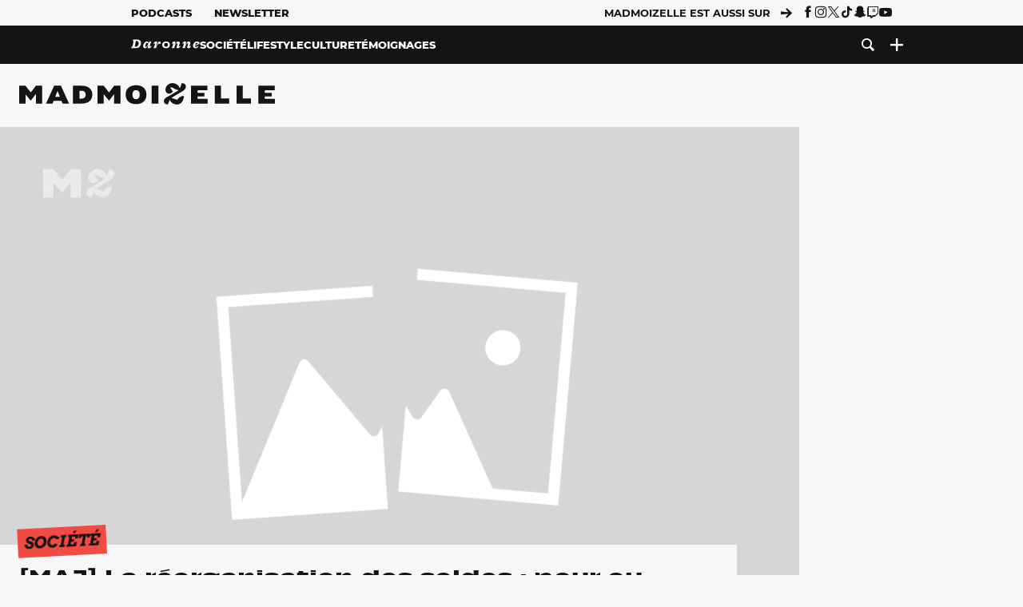

--- FILE ---
content_type: text/html; charset=UTF-8
request_url: https://www.madmoizelle.com/la-reorganistion-des-soldes-pour-ou-contre_2008-01-08-2650
body_size: 24754
content:
<!DOCTYPE html>
<html lang="fr-FR">

<head>
    <link rel="dns-prefetch" href="//scripts.static-od.com"/>
    <link rel="dns-prefetch" href="//c0.lestechnophiles.com"/>
    <link rel="dns-prefetch" href="//c1.lestechnophiles.com"/>
    <link rel="dns-prefetch" href="//c2.lestechnophiles.com"/>
    <link rel="dns-prefetch" href="//ddm.madmoizelle.com">

    <meta charset="UTF-8"/>
    <meta http-equiv="Content-Type" content="text/html; charset=UTF-8"/>
    <meta name="viewport" content="viewport-fit=cover, width=device-width, initial-scale=1, user-scalable=yes"/>
    <meta name="theme-color" content="#ffc505">

    
    <link rel="profile" href="http://gmpg.org/xfn/11"/>
    <link rel="pingback" href="https://www.madmoizelle.com/wp/xmlrpc.php"/>
    <link rel="apple-touch-icon" sizes="180x180" href="https://www.madmoizelle.com/wp-content/themes/madmoizelle-theme/assets/images/favicon/icon-x180.png">
    <link rel="icon" href="https://www.madmoizelle.com/wp-content/themes/madmoizelle-theme/assets/images/favicon/icon.svg"/>
    <link rel="icon" type="image/png" sizes="32x32" href="https://www.madmoizelle.com/wp-content/themes/madmoizelle-theme/assets/images/favicon/icon-x32.png">
    <link rel="icon" type="image/png" sizes="16x16" href="https://www.madmoizelle.com/wp-content/themes/madmoizelle-theme/assets/images/favicon/icon-x16.png"/>

            <script type="text/javascript">window.gdprAppliesGlobally=true;(function(){function a(e){if(!window.frames[e]){if(document.body&&document.body.firstChild){var t=document.body;var n=document.createElement("iframe");n.style.display="none";n.name=e;n.title=e;t.insertBefore(n,t.firstChild)}
            else{setTimeout(function(){a(e)},5)}}}function e(n,r,o,c,s){function e(e,t,n,a){if(typeof n!=="function"){return}if(!window[r]){window[r]=[]}var i=false;if(s){i=s(e,t,n)}if(!i){window[r].push({command:e,parameter:t,callback:n,version:a})}}e.stub=true;function t(a){if(!window[n]||window[n].stub!==true){return}if(!a.data){return}
                var i=typeof a.data==="string";var e;try{e=i?JSON.parse(a.data):a.data}catch(t){return}if(e[o]){var r=e[o];window[n](r.command,r.parameter,function(e,t){var n={};n[c]={returnValue:e,success:t,callId:r.callId};a.source.postMessage(i?JSON.stringify(n):n,"*")},r.version)}}
                if(typeof window[n]!=="function"){window[n]=e;if(window.addEventListener){window.addEventListener("message",t,false)}else{window.attachEvent("onmessage",t)}}}e("__tcfapi","__tcfapiBuffer","__tcfapiCall","__tcfapiReturn");a("__tcfapiLocator");(function(e){
                var t=document.createElement("script");t.id="spcloader";t.type="text/javascript";t.async=true;t.src="https://ddm.madmoizelle.com/"+e+"/loader.js?target="+document.location.hostname;t.charset="utf-8";var n=document.getElementsByTagName("script")[0];n.parentNode.insertBefore(t,n)})("a1eae917-f28e-4669-a7e7-8b28857ccf7a")})();</script>
        <script type="text/javascript">window.didomiConfig={sdkPath:'https://ddm.madmoizelle.com/',apiPath:'https://ddm.madmoizelle.com/api'};</script>
        <meta name='robots' content='index, follow, max-image-preview:large, max-snippet:-1, max-video-preview:-1' />
	<style>img:is([sizes="auto" i], [sizes^="auto," i]) { contain-intrinsic-size: 3000px 1500px }</style>
	
        <script>
            window.humanoidRgpd = {
                vendors: [{"vendor":"twitter","slug":"twitter","name":"Twitter","domains":["x.com","twitter.com","platform.twitter.com"]},{"vendor":"c:youtube","slug":"youtube","name":"YouTube","domains":["youtube.com","youtu.be"]},{"vendor":"c:spotify-embed","slug":"spotify","name":"Spotify","domains":["spotify.com"]},{"vendor":"793","slug":"twitch","name":"Twitch","domains":["twitch.tv"]},{"vendor":"c:instagram","slug":"instagram","name":"Instagram","domains":["instagram.com","instagr.am"]},{"vendor":"facebook","slug":"facebook","name":"Facebook","domains":["facebook.com","fb.com","fb.me"]},{"vendor":"c:applemusi-z4f23R4B","slug":"apple-music","name":"Apple Music","domains":["music.apple.com"]},{"vendor":"1120","slug":"voxeus","name":"Voxeus","display_name":"Bababam","domains":["bababam.com","voxeus.com","podcasts.voxeus.com","podcasts.madmoizelle.com"]},{"vendor":"c:acast-Jn8WkXKW","slug":"acast","name":"Acast","domains":["acast.com","acast.fr","embed.acast.com"]},{"vendor":"c:pinterest","slug":"pinterest","name":"Pinterest","domains":["pinterest.com","pin.it"]},{"vendor":"c:tumblr-3aEJCmnw","slug":"tumblr","name":"Tumblr","domains":["tumblr.com","tumblr.co"]},{"vendor":"c:tiktok-KZAUQLZ9","slug":"tiktok","name":"TikTok","domains":["tiktok.com"]},{"vendor":"c:reddit","slug":"reddit","name":"reddit","display_name":"Reddit","domains":["reddit.com","redd.it"]},{"vendor":"573","slug":"dailymotion","name":"Dailymotion","domains":["dailymotion.com"]},{"vendor":"c:vimeo","slug":"vimeo","name":"Vimeo","domains":["vimeo.com"]},{"vendor":"c:soundclou-FMwbRJcH","slug":"soundcloud","name":"SoundCloud","domains":["soundcloud.com"]},{"vendor":"833","slug":"disqus","name":"Disqus","domains":["disqus.com"]},{"vendor":"c:bluesky-zfNhFrTf","slug":"bluesky-social","name":"Bluesky Social","domains":["bsky.app"]}],
            }
        </script>
        <script src="https://www.madmoizelle.com/wp-content/plugins/humanoid-didomi/dist/didomi-v39dce2c97b3f3a47de3b.js"></script>

        <script type="text/javascript">
    window['gtag_enable_tcf_support'] = true;
    window.dataLayer = window.dataLayer || [];
    window.dataLayer.push({
        ...{"Post_type":"post","articletype":"chaud","contentType":"ct=article","articleId":"2650","authorname":"charlotte-4","publish_date":"2008-04-17T15:46:56+02:00","initial_publish_date":"2008-04-17T15:46:56+02:00","human_readable_publish_date":"17\/04\/2008","modified_date":"2008-04-17T15:46:56+02:00","agedays":"6491","agerange":"999","postage":"9","wordcount":"462","primary_category":null,"blocks_list":[],"categories_array":["societe"],"tags_array":["debat","reforme","soldes"],"terms_array":["societe","debat","reforme","soldes"],"Author":"Charlotte","Published_at":"2008-04-17T15:46:56+02:00","Tags":"{societe}{debat}{reforme}{soldes}"},
        ...{ 'theme': document.documentElement.getAttribute('data-scheme') || 'light' }
    })
</script>

<script>
    (function(w,d,s,l,i){w[l]=w[l]||[];w[l].push({'gtm.start':
    new Date().getTime(),event:'gtm.js'});var f=d.getElementsByTagName(s)[0],
    j=d.createElement(s),dl=l!='dataLayer'?'&l='+l:'';j.async=true;j.src=
    'https://www.googletagmanager.com/gtm.js?id='+i+dl;f.parentNode.insertBefore(j,f);
    })(window,document,'script','dataLayer','GTM-PNZLJMP');
</script>
	<title>[MAJ] La réorganisation des soldes : pour ou contre ? - Madmoizelle</title>
	<link rel="canonical" href="https://www.madmoizelle.com/la-reorganistion-des-soldes-pour-ou-contre_2008-01-08-2650" />
	<meta property="og:locale" content="fr_FR" />
	<meta property="og:type" content="article" />
	<meta property="og:title" content="[MAJ] La réorganisation des soldes : pour ou contre ? - Madmoizelle" />
	<meta property="og:url" content="https://www.madmoizelle.com/la-reorganistion-des-soldes-pour-ou-contre_2008-01-08-2650" />
	<meta property="og:site_name" content="Madmoizelle" />
	<meta name="author" content="Charlotte" />
	<meta name="twitter:card" content="summary_large_image" />
	<meta name="twitter:label1" content="Written by" />
	<meta name="twitter:data1" content="Charlotte" />
	<meta name="twitter:label2" content="Est. reading time" />
	<meta name="twitter:data2" content="2 minutes" />
	<script type="application/ld+json" class="yoast-schema-graph">{"@context":"https://schema.org","@graph":[{"@type":"NewsArticle","@id":"https://www.madmoizelle.com/la-reorganistion-des-soldes-pour-ou-contre_2008-01-08-2650#article","isPartOf":{"@id":"https://www.madmoizelle.com/la-reorganistion-des-soldes-pour-ou-contre_2008-01-08-2650"},"author":{"name":"Charlotte","@id":"https://www.madmoizelle.com/#/schema/person/fe9d0c3bc64d86bbf8af9d6676e4e6b8"},"headline":"[MAJ] La réorganisation des soldes : pour ou contre ?","datePublished":"2008-04-17T15:46:56+00:00","mainEntityOfPage":{"@id":"https://www.madmoizelle.com/la-reorganistion-des-soldes-pour-ou-contre_2008-01-08-2650"},"wordCount":494,"commentCount":27,"publisher":{"@id":"https://www.madmoizelle.com/#organization"},"keywords":["Débat","Réforme","Soldes été 2022"],"articleSection":["Société"],"inLanguage":"fr-FR","potentialAction":[{"@type":"CommentAction","name":"Comment","target":["https://www.madmoizelle.com/la-reorganistion-des-soldes-pour-ou-contre_2008-01-08-2650#respond"]}],"copyrightYear":"2008","copyrightHolder":{"@id":"https://www.madmoizelle.com/#organization"},"speakable":{"@type":"SpeakableSpecification","cssSelector":".article-excerpt"},"isAccessibleForFree":true},{"@type":"WebPage","@id":"https://www.madmoizelle.com/la-reorganistion-des-soldes-pour-ou-contre_2008-01-08-2650","url":"https://www.madmoizelle.com/la-reorganistion-des-soldes-pour-ou-contre_2008-01-08-2650","name":"[MAJ] La réorganisation des soldes : pour ou contre ? - Madmoizelle","isPartOf":{"@id":"https://www.madmoizelle.com/#website"},"datePublished":"2008-04-17T15:46:56+00:00","breadcrumb":{"@id":"https://www.madmoizelle.com/la-reorganistion-des-soldes-pour-ou-contre_2008-01-08-2650#breadcrumb"},"inLanguage":"fr-FR","potentialAction":[{"@type":"ReadAction","target":["https://www.madmoizelle.com/la-reorganistion-des-soldes-pour-ou-contre_2008-01-08-2650"]}]},{"@type":"BreadcrumbList","@id":"https://www.madmoizelle.com/la-reorganistion-des-soldes-pour-ou-contre_2008-01-08-2650#breadcrumb","itemListElement":[{"@type":"ListItem","position":1,"name":"madmoizelle","item":"https://www.madmoizelle.com/"},{"@type":"ListItem","position":2,"name":"Société","item":"https://www.madmoizelle.com/rubriques/societe"},{"@type":"ListItem","position":3,"name":"[MAJ] La réorganisation des soldes : pour ou contre ?"}]},{"@type":"WebSite","@id":"https://www.madmoizelle.com/#website","url":"https://www.madmoizelle.com/","name":"Madmoizelle","description":"Le magazine qui écrit la société au féminin","publisher":{"@id":"https://www.madmoizelle.com/#organization"},"potentialAction":[{"@type":"SearchAction","target":{"@type":"EntryPoint","urlTemplate":"https://www.madmoizelle.com/?s={search_term_string}"},"query-input":{"@type":"PropertyValueSpecification","valueRequired":true,"valueName":"search_term_string"}}],"inLanguage":"fr-FR"},{"@type":"Organization","@id":"https://www.madmoizelle.com/#organization","name":"Madmoizelle","url":"https://www.madmoizelle.com/","logo":{"@type":"ImageObject","inLanguage":"fr-FR","@id":"https://www.madmoizelle.com/#/schema/logo/image/","url":"https://www.madmoizelle.com/wp-content/uploads/2021/07/logomad_1000.png","contentUrl":"https://www.madmoizelle.com/wp-content/uploads/2021/07/logomad_1000.png","width":1000,"height":1000,"caption":"Madmoizelle"},"image":{"@id":"https://www.madmoizelle.com/#/schema/logo/image/"}},{"@type":"Person","@id":"https://www.madmoizelle.com/#/schema/person/fe9d0c3bc64d86bbf8af9d6676e4e6b8","name":"Charlotte","image":{"@type":"ImageObject","inLanguage":"fr-FR","@id":"https://www.madmoizelle.com/#/schema/person/image/","url":"https://secure.gravatar.com/avatar/fab14ff856bf098d4731765410931bd4c7c718ec2d5f1d41c8f47c82761c2f62?s=96&d=mm&r=g","contentUrl":"https://secure.gravatar.com/avatar/fab14ff856bf098d4731765410931bd4c7c718ec2d5f1d41c8f47c82761c2f62?s=96&d=mm&r=g","caption":"Charlotte"},"url":"https://www.madmoizelle.com/author/charlotte-4"}]}</script>
	<meta property="article:published_time" content="2008-04-17T13:46:56+00:00" />
	<meta property="article:modified_time" content="2008-04-17T15:46:56+00:00" />
	<meta property="og:updated_time" content="2008-04-17T15:46:56+00:00" />



        <meta name="parsely-title" content="[MAJ] La réorganisation des soldes : pour ou contre ?"/>
        <meta name="parsely-link" content="https://www.madmoizelle.com/la-reorganistion-des-soldes-pour-ou-contre_2008-01-08-2650"/>
        <meta name="parsely-type" content="post"/>

        
            <meta name="parsely-image-url" content=""/>
            <meta name="parsely-pub-date" content="2008-04-17T15:46:56Z"/>
            <meta name="parsely-section" content="societe"/>
                                        <meta name="parsely-author" content="Charlotte"/>
                                        <meta name="parsely-tags" content="societe,debat,reforme,soldes,ct_article,at_chaud,pt_post"/>
            <meta name="parsely-post-id" content="2650"/>

            <script src="https://www.madmoizelle.com/wp-content/cache/83a4c75f-c574-4042-9672-d3f7fb80dd5c/e939069c8935d349731efce83e7e86306eb6158f.js" id="affilizz-rendering-js" defer data-wp-strategy="defer"></script>
<script defer src="https://www.madmoizelle.com/wp-content/themes/madmoizelle-theme/dist/javascripts/main-v569d98e7599f1f88fd44.js" id="jquery-js"></script>
<script id="jquery-js-after">
var theme_config={"ajaxurl":"https:\/\/www.madmoizelle.com\/wp\/wp-admin\/admin-ajax.php","theme":"https:\/\/www.madmoizelle.com\/wp-content\/themes\/madmoizelle-theme","themePath":"wp-content\/themes\/madmoizelle-theme","themeManifest":"https:\/\/www.madmoizelle.com\/wp-content\/uploads\/resources\/theme-manifest.json"}
</script>
<script defer src="https://www.madmoizelle.com/wp-content/themes/madmoizelle-theme/dist/javascripts/single-v569d98e7599f1f88fd44.js" id="single-js"></script>
<script>
    window.modifyLayout = {
        init: function () {
            if (window.initWallpaperCallback) {
                document.removeEventListener('wallpaper-ads', window.initWallpaperCallback);
            }

            const navHeader = document.getElementById('navigation-header');
            const ctBoc = document.getElementById('ctBoc');
            if (ctBoc) {
                ctBoc.style.position = 'relative';
                ctBoc.style.marginRight = 'auto';
                ctBoc.style.marginLeft = 'auto';
                ctBoc.style.maxWidth = '1000px';
                ctBoc.classList.add('has-bg-body-background-color');
            }

            const socials = document.getElementsByClassName('socials--header');
            if (socials.length) {
                for (var i = 0; i < socials.length; i += 1) {
                    socials[i].classList.add('is-hidden');
                }
            }

            const heroDuoCovers = document.querySelectorAll('.hero-duo .post-card__cover > picture');
            heroDuoCovers.forEach((hero) => {
                hero.style.aspectRatio = '5/4';
            })

            const heroDuopostCardContents = document.querySelectorAll('.hero-duo .post-card__title, .hero-duo .post-card__category');
            heroDuopostCardContents.forEach((el) => {
                el.style.setProperty('font-size', '1.25rem', 'important');
            })

            const articleContent = document.getElementsByClassName('article-content');
            if (articleContent.length) {
                articleContent[0].classList.add('no-align');
            }

            const headerCoverWrapper = document.getElementsByClassName('article-header__cover');
            if (headerCoverWrapper.length) {
                headerCoverWrapper[0].classList.add('container', 'pt-0', 'pb-4-desktop', 'p-0-mobile')
            }

            const headerContentWrapper = document.getElementsByClassName('article-header__content');
            if (headerContentWrapper.length) {
                headerContentWrapper[0].style.maxWidth = 'max-content';
                headerContentWrapper[0].style.marginLeft = '0';
            }

            const wallpaper = document.getElementById('wallpaper-ad');
            if (wallpaper && ctBoc) {
                wallpaper.style.position = 'sticky';
                wallpaper.style.top = '0';

                const wallpaperContainer = document.createElement('div');
                wallpaperContainer.id = 'wallpaper-ad-container';
                wallpaperContainer.style.position = 'absolute';
                wallpaperContainer.style.bottom = '0';
                wallpaperContainer.style.left = '0';
                wallpaperContainer.style.right = '0';
                wallpaperContainer.style.width = '100%';
                wallpaperContainer.style.top = navHeader.offsetHeight + 'px';

                let $refContainer = document.body;
                const $contentWrapper = document.querySelector('body > .wrapper');
                if ($contentWrapper) {
                    $refContainer = $contentWrapper;
                }

                $refContainer.insertBefore(wallpaperContainer, ctBoc);
                wallpaperContainer.appendChild(wallpaper);
            }



                        const billboards = document.getElementsByClassName('is-lovely-catfishb');
            if (billboards.length) {
                const headerBanner = billboards[0].closest('.article-header-banner');
                if (headerBanner) {
                    headerBanner.classList.add('is-hidden');
                } else if (document.getElementById('optidigital-adslot-Billboard_1')) {
                    billboards[0].classList.add('is-hidden');
                }
            }
        },
    }


    window.initWallpaperCallback = function () {
        window.modifyLayout.init();
    };

    var wallpaper = document.getElementById('wallpaper-ad');
    if (wallpaper) {
        window.modifyLayout.init();
    } else {
        document.addEventListener('wallpaper-ads', window.initWallpaperCallback);
    }
</script>
<link rel="EditURI" type="application/rsd+xml" title="RSD" href="https://www.madmoizelle.com/wp/xmlrpc.php?rsd" />

            <link rel="preload" as="font" type="font/woff2" crossOrigin="anonymous" href="/wp-content/themes/madmoizelle-theme/dist/fonts/3525fd90c061dc5315d1.woff2"/>
                    <link rel="preload" as="font" type="font/woff2" crossOrigin="anonymous" href="/wp-content/themes/madmoizelle-theme/dist/fonts/63fb1e0aeacd3399d5e3.woff2"/>
                    <link rel="preload" as="font" type="font/woff2" crossOrigin="anonymous" href="/wp-content/themes/madmoizelle-theme/dist/fonts/7dbcc8a5ea2289d83f65.woff2"/>
                    <link rel="preload" as="font" type="font/woff2" crossOrigin="anonymous" href="/wp-content/themes/madmoizelle-theme/dist/fonts/db9a3e0ba7eaea32e5f5.woff2"/>
                    <link rel="preload" as="font" type="font/woff2" crossOrigin="anonymous" href="/wp-content/themes/madmoizelle-theme/dist/fonts/091b209546e16313fd4f.woff2"/>
                    <link rel="preload" as="font" type="font/woff2" crossOrigin="anonymous" href="/wp-content/themes/madmoizelle-theme/dist/fonts/b71748ae4f80ec8c014d.woff2"/>
                    <link rel="preload" as="font" type="font/woff2" crossOrigin="anonymous" href="/wp-content/themes/madmoizelle-theme/dist/fonts/6bcc86190144949ef7f1.woff2"/>
                    <link rel="preload" as="font" type="font/woff2" crossOrigin="anonymous" href="/wp-content/themes/madmoizelle-theme/dist/fonts/479a7defbeb6da09af10.woff2"/>
                    <link rel="preload" as="font" type="font/woff2" crossOrigin="anonymous" href="/wp-content/themes/madmoizelle-theme/dist/fonts/e888d742c6aba4571635.woff2"/>
                    <link rel="preload" as="font" type="font/woff2" crossOrigin="anonymous" href="/wp-content/themes/madmoizelle-theme/dist/fonts/7eb3cffab978f67d1b5e.woff2"/>
                    <link rel="preload" as="font" type="font/woff2" crossOrigin="anonymous" href="/wp-content/themes/madmoizelle-theme/dist/fonts/e9e7366b380433129bb6.woff2?4biax1"/>
        <link href="https://www.madmoizelle.com/wp-content/themes/madmoizelle-theme/dist/styles/main-v569d98e7599f1f88fd44.css" media="all" rel="stylesheet" type="text/css" />        <script defer data-api="https://www.madmoizelle.com/plsbl/api/event" data-domain="madmoizelle.com" src="https://www.madmoizelle.com/plsbl/js/plausible.js"></script>
        <meta name="affilizz-media" content="63be7c1a854fb5049c111f6e" />

        <script async="" type="text/javascript" src="https://securepubads.g.doubleclick.net/tag/js/gpt.js"></script>
        <script type="text/javascript">
            var optidigitalQueue = optidigitalQueue || {};
            optidigitalQueue.cmd = optidigitalQueue.cmd || [];
            var targeting = {"adUnit":"/1011818/madmoizelle.com/societe-article","pageTargeting":{"tags":["societe","debat","reforme","soldes","article"],"isSponso":0,"isSafe":1,"site_version":"new2021","id_article":2650,"article_id":2650}};
            if (window.doNotTrack) targeting.pageTargeting.donotrack = 1;
            targeting.pageTargeting.theme = document.documentElement.getAttribute('data-scheme') || 'light';
            targeting.pageTargeting.tags = targeting.pageTargeting.tags || [];
                        // Begin tmp random targeting
            var shouldDelInternalExclu = false;

            function manageCampaignExclu(advertiser) {
                if (advertiser === 'apple') {
                    document.cookie = 'crandomseg=1; path=/; max-age=86400';
                    shouldDelInternalExclu = true;
                    document.dispatchEvent(new Event('del-exclu'));

                    // Hide all natives
                    const natives = document.querySelectorAll('[href^="https://native.humanoid.fr"]');
                    natives.forEach((link) => {
                        if (link.matches('.sidebar *')) {
                            link.closest('.mt-3').style.display = 'none';
                        } else if (link.matches('.article-footer *')) {
                            link.closest('.columns.is-mobile.is-2.is-variable').style.display = 'none';
                        }
                        link.closest('.post-card').style.display = 'none';
                    });
                }
            }

                        var pExclu = 200;
            if (document.cookie.indexOf('crandomseg') === -1 && (Math.floor(Math.random() * 1000) < pExclu || window.location.hash === '#forceexclu')) {
                targeting.pageTargeting.tags.push('arandomseg');
            }
            // End tmp random targeting

            var odS = document.createElement('script');
            odS.setAttribute('type', 'module');
            odS.setAttribute('src', 'https://scripts.opti-digital.com/modules/?site=madmoizellev2');
            odS.setAttribute('id', 'optidigital-ad-init');
            odS.setAttribute('config', JSON.stringify(targeting));
            document.getElementsByTagName('head')[0].appendChild(odS);
        </script>
        </head>

<body class="wp-singular post-template-default single single-post postid-2650 single-format-standard wp-embed-responsive wp-theme-madmoizelle-theme nojs has-primary-color is-societe">
            <script>document.body.className = document.body.className.replace('nojs', '');</script>
        <link href="https://www.madmoizelle.com/wp-content/themes/madmoizelle-theme/dist/styles/single-v569d98e7599f1f88fd44.css" media="all" rel="stylesheet" type="text/css" /><div class="Mobile_Sticky_Bottom" style="display:none"></div>    
<header id="navigation-header" class="navigation-header">
    <div class="navigation-header__desktop is-hidden-mobile">
        <div class="navigation-header__top-container">
            <div class="navigation-header__top-nav container">
                <nav aria-label="Podcast et Newsletter">
                    <ul class="navigation-header__top-nav-list is-flex">
                                            
<li
    class="is-top-nav-item "
    >
                        <a
                class="navigation-link "
                href="https://podcasts.madmoizelle.com"
                                                    target="_blank"
                            >
                
    
            Podcasts    
            </a>
            
    </li>
                                            
<li
    class="is-top-nav-item "
    >
                        <a
                class="navigation-link "
                href="https://www.madmoizelle.com/newsletters"
                                            >
                
    
            Newsletter    
            </a>
            
    </li>
                                        </ul>
                </nav>
                <nav class="is-flex is-align-items-center" aria-label="Réseaux sociaux">
                    <p class="has-text-weight-bold">Madmoizelle est aussi sur</p>
                    <span class="icon-arrow is-inline-block mx-2"></span>
                    <ul class="navigation-header__socials socials is-flex">
                        <li>
                <a title="Suivez nous sur Facebook"
                   href="https://www.facebook.com/madmoiZelle"
                   class="icon-fb"
                   target="_blank"
                   rel="noopener"></a>
            </li>
                                <li>
                <a title="Suivez nous sur Instagram"
                   href="https://www.instagram.com/madmoizelle/?hl=fr"
                   class="icon-insta"
                   target="_blank"
                   rel="noopener"></a>
            </li>
                                <li>
                <a title="Suivez nous sur X"
                   href="https://twitter.com/madmoiZelle"
                   class="icon-x"
                   target="_blank"
                   rel="noopener"></a>
            </li>
                                <li>
                <a title="Suivez nous sur Tiktok"
                   href="https://www.tiktok.com/@madmoizellecom"
                   class="icon-tiktok"
                   target="_blank"
                   rel="noopener"></a>
            </li>
                                <li>
                <a title="Suivez nous sur Snapchat"
                   href="https://www.snapchat.com/add/madmoizellecom"
                   class="icon-snap"
                   target="_blank"
                   rel="noopener"></a>
            </li>
                                <li>
                <a title="Suivez nous sur Twitch"
                   href="https://www.twitch.tv/madmoizelle"
                   class="icon-twitch"
                   target="_blank"
                   rel="noopener"></a>
            </li>
                                <li>
                <a title="Suivez nous sur Youtube"
                   href="https://www.youtube.com/user/madmoiZelledotcom"
                   class="icon-yt"
                   target="_blank"
                   rel="noopener"></a>
            </li>
                        </ul>
                </nav>
            </div>
        </div>
        <div class="navigation-header__bottom-container has-bg-nav-background">
            <nav class="container navigation-header__bottom-nav " aria-label="Navigation Principale">
                                <ul class="navigation-header__categories is-hscroll pl-2">
                                                                                    <li class="is-daronne">
                        <a href="https://www.madmoizelle.com/rubriques/daronne"
                           class="navigation-link is-flex is-align-items-center ">
                                                        <svg viewBox="0 0 114 16" aria-label="Daronne" role="img">
                                <title>Aller sur Daronne</title>
                                <use href="https://www.madmoizelle.com/wp-content/themes/madmoizelle-theme/assets/images/daronne/full-logo.svg#logo"
                                     class="is-daronne-svg"></use>
                            </svg>
                                                    </a>
                    </li>
                                                                <li class="is-societe">
                        <a href="https://www.madmoizelle.com/rubriques/societe"
                           class="navigation-link is-flex is-align-items-center active">
                                                        <span class="">
                                Société                            </span>
                                                    </a>
                    </li>
                                                                <li class="is-lifestyle">
                        <a href="https://www.madmoizelle.com/rubriques/lifestyle"
                           class="navigation-link is-flex is-align-items-center ">
                                                        <span class="">
                                Lifestyle                            </span>
                                                    </a>
                    </li>
                                                                <li class="is-culture">
                        <a href="https://www.madmoizelle.com/rubriques/culture"
                           class="navigation-link is-flex is-align-items-center ">
                                                        <span class="">
                                Culture                            </span>
                                                    </a>
                    </li>
                                                                <li class="is-temoignages">
                        <a href="https://www.madmoizelle.com/motsclefs/temoignages"
                           class="navigation-link is-flex is-align-items-center ">
                                                        <span class="">
                                Témoignages                            </span>
                                                    </a>
                    </li>
                                    </ul>
                <ul class="navigation-header__menu">
                                    
<li
    class="is-search "
    >
                        <a
                class="navigation-link "
                href="https://www.madmoizelle.com/?s"
                                    aria-label="Recherche"
                                            >
                
            <span class="icon-search"></span>
    
    
            </a>
            
    </li>
                                    
<li
    class="is-plus navigation-dropdown"
    >
                        <button
                class="navigation-link "
                                    aria-label="Ouvrir le menu"
                                data-controls="desktop-menu"
            >
                
            <span class="icon-plus"></span>
    
    
            </button>
            
            <ul id="desktop-menu" hidden>
                            
<li
    class="is-dropdown-item "
    >
                        <a
                class="navigation-link "
                href="https://forums.madmoizelle.com"
                                                    target="_blank"
                            >
                
    
            Forum    
            </a>
            
    </li>
                            
<li
    class="is-dropdown-item "
    >
                        <a
                class="navigation-link "
                href="https://www.madmoizelle.com/motsclefs/bons-plans"
                                            >
                
    
            Bons plans    
            </a>
            
    </li>
                            
<li
    class="is-dropdown-item "
    >
                        <a
                class="navigation-link "
                href="https://www.madmoizelle.com/motsclefs/guide-achat"
                                            >
                
    
            Guides d'achat    
            </a>
            
    </li>
                            
<li
    class="is-dropdown-item "
    >
                        <a
                class="navigation-link "
                href="https://www.madmoizelle.com/motsclefs/test"
                                            >
                
    
            Tests    
            </a>
            
    </li>
                            
<li
    class="is-separator "
            aria-hidden="true"
    >
    
    </li>
                            
<li
    class="is-dropdown-item "
    >
                        <a
                class="navigation-link "
                href="https://www.madmoizelle.com/mentions-legales"
                                            >
                
    
            Mentions légales    
            </a>
            
    </li>
                            
<li
    class="is-dropdown-item "
    >
                        <a
                class="navigation-link "
                href="https://www.madmoizelle.com/contact"
                                            >
                
    
            Contact    
            </a>
            
    </li>
                            
<li
    class="is-dropdown-item "
    >
                        <a
                class="navigation-link "
                href="https://www.madmoizelle.com/politique-cookies"
                                            >
                
    
            Politique cookies    
            </a>
            
    </li>
                            
<li
    class="is-dropdown-item "
    >
                        <a
                class="navigation-link "
                href="https://www.madmoizelle.com/politique-de-traitement-des-donnees-personnelles"
                                            >
                
    
            Données personnelles    
            </a>
            
    </li>
                    </ul>
    </li>
                                </ul>
            </nav>
        </div>
    </div>
    <div class="navigation-header__mobile is-hidden-tablet">
        <div class="navigation-header__mobile-nav">
            <div class="navigation-dropdown px-2">
                <button class="navigation-link is-flex" aria-label="Ouvrir le menu" data-controls="mobile-menu">
                    <span id="burger-menu-icon" class="icon-burgermenu"></span>
                </button>
            </div>
            <div class="site-logo-wrapper container">
    <div class="site-logo">
                    <a title="Madmoizelle" href="https://www.madmoizelle.com/">
                                    <svg viewBox="0 0 1197 101" role="img">>
                        <title>Accueil de Madmoizelle</title>
                        <use href="https://www.madmoizelle.com/wp-content/themes/madmoizelle-theme/assets/images/full-logo.svg#logo"></use>
                    </svg>
                            </a>
            </div>
</div>
            <ul class="navigation-header__menu">
                            
<li
    class="is-search "
    >
                        <a
                class="navigation-link "
                href="https://www.madmoizelle.com/?s"
                                    aria-label="Recherche"
                                            >
                
            <span class="icon-search"></span>
    
    
            </a>
            
    </li>
                        </ul>
        </div>
        <div id="mobile-menu" class="navigation-header__mobile-menu" hidden>
            <nav class="navigation-header__mobile-categories" aria-label="Rubriques">
                <ul class="navigation-header__categories">
                                                            <li class="is-daronne">
                        <div id="daronne" aria-label="Afficher les sous-catégories" data-controls="category-dropdown"
                             class="category-dropdown">
                            <a href="https://www.madmoizelle.com/rubriques/daronne"
                               class="navigation-link ">
                                                                <svg viewBox="0 0 114 16" aria-label="Daronne" role="img">
                                    <title>Aller sur Daronne</title>
                                    <use href="https://www.madmoizelle.com/wp-content/themes/madmoizelle-theme/assets/images/daronne/full-logo.svg#logo"
                                         class="is-daronne-svg"></use>
                                </svg>
                                                            </a>
                                                        <span id="daronne-dropdown-icon" class="category-dropdown-icon icon-chevron2 is-inline-block is-size-title-card is-white mr-2"></span>
                                                    </div>
                                                <ul class="navigation-header__sub-categories" data-controls="category-children" hidden>
                                                        <li>
                                <a href="https://www.madmoizelle.com/rubriques/daronne/chere-daronne"
                                   class="navigation-link is-flex is-align-items-center is-sub-category
                                   ">
                                    <span>
                                        Chère Daronne                                    </span>
                                </a>
                            </li>
                                                        <li>
                                <a href="https://www.madmoizelle.com/rubriques/daronne/couple"
                                   class="navigation-link is-flex is-align-items-center is-sub-category
                                   ">
                                    <span>
                                        Couple                                    </span>
                                </a>
                            </li>
                                                        <li>
                                <a href="https://www.madmoizelle.com/rubriques/daronne/amour-et-eau-fraiche"
                                   class="navigation-link is-flex is-align-items-center is-sub-category
                                   ">
                                    <span>
                                        D'amour et d'eau fraiche                                    </span>
                                </a>
                            </li>
                                                        <li>
                                <a href="https://www.madmoizelle.com/rubriques/daronne/grossesse"
                                   class="navigation-link is-flex is-align-items-center is-sub-category
                                   ">
                                    <span>
                                        Grossesse                                    </span>
                                </a>
                            </li>
                                                        <li>
                                <a href="https://www.madmoizelle.com/rubriques/daronne/parentalite"
                                   class="navigation-link is-flex is-align-items-center is-sub-category
                                   ">
                                    <span>
                                        Parentalité                                    </span>
                                </a>
                            </li>
                                                        <li>
                                <a href="https://www.madmoizelle.com/rubriques/daronne/quand-on-aime-on-compte"
                                   class="navigation-link is-flex is-align-items-center is-sub-category
                                   ">
                                    <span>
                                        Quand on aime, on compte                                    </span>
                                </a>
                            </li>
                                                    </ul>
                                            </li>
                                        <li class="is-societe">
                        <div id="societe" aria-label="Afficher les sous-catégories" data-controls="category-dropdown"
                             class="category-dropdown">
                            <a href="https://www.madmoizelle.com/rubriques/societe"
                               class="navigation-link active">
                                                                <span>
                                    Société                                </span>
                                                            </a>
                                                        <span id="societe-dropdown-icon" class="category-dropdown-icon icon-chevron2 is-inline-block is-size-title-card is-white mr-2"></span>
                                                    </div>
                                                <ul class="navigation-header__sub-categories" data-controls="category-children" hidden>
                                                        <li>
                                <a href="https://www.madmoizelle.com/rubriques/societe/actualites-societe"
                                   class="navigation-link is-flex is-align-items-center is-sub-category
                                   ">
                                    <span>
                                        Actualités                                    </span>
                                </a>
                            </li>
                                                        <li>
                                <a href="https://www.madmoizelle.com/rubriques/societe/animaux"
                                   class="navigation-link is-flex is-align-items-center is-sub-category
                                   ">
                                    <span>
                                        Animaux                                    </span>
                                </a>
                            </li>
                                                        <li>
                                <a href="https://www.madmoizelle.com/rubriques/societe/chronique"
                                   class="navigation-link is-flex is-align-items-center is-sub-category
                                   ">
                                    <span>
                                        Chronique                                    </span>
                                </a>
                            </li>
                                                        <li>
                                <a href="https://www.madmoizelle.com/rubriques/societe/ecologie"
                                   class="navigation-link is-flex is-align-items-center is-sub-category
                                   ">
                                    <span>
                                        Écologie                                    </span>
                                </a>
                            </li>
                                                        <li>
                                <a href="https://www.madmoizelle.com/rubriques/societe/feminisme"
                                   class="navigation-link is-flex is-align-items-center is-sub-category
                                   ">
                                    <span>
                                        Féminisme                                    </span>
                                </a>
                            </li>
                                                        <li>
                                <a href="https://www.madmoizelle.com/rubriques/societe/justice"
                                   class="navigation-link is-flex is-align-items-center is-sub-category
                                   ">
                                    <span>
                                        Justice                                    </span>
                                </a>
                            </li>
                                                        <li>
                                <a href="https://www.madmoizelle.com/rubriques/societe/politique"
                                   class="navigation-link is-flex is-align-items-center is-sub-category
                                   ">
                                    <span>
                                        Politique                                    </span>
                                </a>
                            </li>
                                                        <li>
                                <a href="https://www.madmoizelle.com/rubriques/societe/sante"
                                   class="navigation-link is-flex is-align-items-center is-sub-category
                                   ">
                                    <span>
                                        Santé                                    </span>
                                </a>
                            </li>
                                                        <li>
                                <a href="https://www.madmoizelle.com/rubriques/societe/sport"
                                   class="navigation-link is-flex is-align-items-center is-sub-category
                                   ">
                                    <span>
                                        Sport                                    </span>
                                </a>
                            </li>
                                                    </ul>
                                            </li>
                                        <li class="is-lifestyle">
                        <div id="lifestyle" aria-label="Afficher les sous-catégories" data-controls="category-dropdown"
                             class="category-dropdown">
                            <a href="https://www.madmoizelle.com/rubriques/lifestyle"
                               class="navigation-link ">
                                                                <span>
                                    Lifestyle                                </span>
                                                            </a>
                                                        <span id="lifestyle-dropdown-icon" class="category-dropdown-icon icon-chevron2 is-inline-block is-size-title-card is-white mr-2"></span>
                                                    </div>
                                                <ul class="navigation-header__sub-categories" data-controls="category-children" hidden>
                                                        <li>
                                <a href="https://www.madmoizelle.com/rubriques/lifestyle/argent"
                                   class="navigation-link is-flex is-align-items-center is-sub-category
                                   ">
                                    <span>
                                        Argent                                    </span>
                                </a>
                            </li>
                                                        <li>
                                <a href="https://www.madmoizelle.com/rubriques/lifestyle/beaute"
                                   class="navigation-link is-flex is-align-items-center is-sub-category
                                   ">
                                    <span>
                                        Beauté                                    </span>
                                </a>
                            </li>
                                                        <li>
                                <a href="https://www.madmoizelle.com/rubriques/lifestyle/bien-etre"
                                   class="navigation-link is-flex is-align-items-center is-sub-category
                                   ">
                                    <span>
                                        Bien-être                                    </span>
                                </a>
                            </li>
                                                        <li>
                                <a href="https://www.madmoizelle.com/rubriques/lifestyle/deco"
                                   class="navigation-link is-flex is-align-items-center is-sub-category
                                   ">
                                    <span>
                                        Déco                                    </span>
                                </a>
                            </li>
                                                        <li>
                                <a href="https://www.madmoizelle.com/rubriques/lifestyle/miam"
                                   class="navigation-link is-flex is-align-items-center is-sub-category
                                   ">
                                    <span>
                                        Food                                    </span>
                                </a>
                            </li>
                                                        <li>
                                <a href="https://www.madmoizelle.com/rubriques/lifestyle/mode"
                                   class="navigation-link is-flex is-align-items-center is-sub-category
                                   ">
                                    <span>
                                        Mode                                    </span>
                                </a>
                            </li>
                                                        <li>
                                <a href="https://www.madmoizelle.com/rubriques/lifestyle/psycho-sexo"
                                   class="navigation-link is-flex is-align-items-center is-sub-category
                                   ">
                                    <span>
                                        Psycho-sexo                                    </span>
                                </a>
                            </li>
                                                        <li>
                                <a href="https://www.madmoizelle.com/rubriques/lifestyle/travail"
                                   class="navigation-link is-flex is-align-items-center is-sub-category
                                   ">
                                    <span>
                                        Travail                                    </span>
                                </a>
                            </li>
                                                        <li>
                                <a href="https://www.madmoizelle.com/rubriques/lifestyle/voyages"
                                   class="navigation-link is-flex is-align-items-center is-sub-category
                                   ">
                                    <span>
                                        Voyages                                    </span>
                                </a>
                            </li>
                                                    </ul>
                                            </li>
                                        <li class="is-culture">
                        <div id="culture" aria-label="Afficher les sous-catégories" data-controls="category-dropdown"
                             class="category-dropdown">
                            <a href="https://www.madmoizelle.com/rubriques/culture"
                               class="navigation-link ">
                                                                <span>
                                    Culture                                </span>
                                                            </a>
                                                        <span id="culture-dropdown-icon" class="category-dropdown-icon icon-chevron2 is-inline-block is-size-title-card is-white mr-2"></span>
                                                    </div>
                                                <ul class="navigation-header__sub-categories" data-controls="category-children" hidden>
                                                        <li>
                                <a href="https://www.madmoizelle.com/rubriques/culture/arts-expos"
                                   class="navigation-link is-flex is-align-items-center is-sub-category
                                   ">
                                    <span>
                                        Arts &amp; Expos                                    </span>
                                </a>
                            </li>
                                                        <li>
                                <a href="https://www.madmoizelle.com/rubriques/culture/cinema"
                                   class="navigation-link is-flex is-align-items-center is-sub-category
                                   ">
                                    <span>
                                        Cinéma                                    </span>
                                </a>
                            </li>
                                                        <li>
                                <a href="https://www.madmoizelle.com/rubriques/culture/sur-le-web"
                                   class="navigation-link is-flex is-align-items-center is-sub-category
                                   ">
                                    <span>
                                        Culture Web                                    </span>
                                </a>
                            </li>
                                                        <li>
                                <a href="https://www.madmoizelle.com/rubriques/culture/livres"
                                   class="navigation-link is-flex is-align-items-center is-sub-category
                                   ">
                                    <span>
                                        Livres                                    </span>
                                </a>
                            </li>
                                                        <li>
                                <a href="https://www.madmoizelle.com/rubriques/culture/musique"
                                   class="navigation-link is-flex is-align-items-center is-sub-category
                                   ">
                                    <span>
                                        Musique                                    </span>
                                </a>
                            </li>
                                                        <li>
                                <a href="https://www.madmoizelle.com/rubriques/culture/serie-tele"
                                   class="navigation-link is-flex is-align-items-center is-sub-category
                                   ">
                                    <span>
                                        Séries                                    </span>
                                </a>
                            </li>
                                                        <li>
                                <a href="https://www.madmoizelle.com/rubriques/culture/informatique"
                                   class="navigation-link is-flex is-align-items-center is-sub-category
                                   ">
                                    <span>
                                        Tech                                    </span>
                                </a>
                            </li>
                                                        <li>
                                <a href="https://www.madmoizelle.com/rubriques/culture/tele"
                                   class="navigation-link is-flex is-align-items-center is-sub-category
                                   ">
                                    <span>
                                        Télé                                    </span>
                                </a>
                            </li>
                                                    </ul>
                                            </li>
                                        <li class="is-temoignages">
                        <div id="temoignages" aria-label="Afficher les sous-catégories" data-controls="category-dropdown"
                             class="category-dropdown">
                            <a href="https://www.madmoizelle.com/motsclefs/temoignages"
                               class="navigation-link ">
                                                                <span>
                                    Témoignages                                </span>
                                                            </a>
                                                    </div>
                                            </li>
                                    </ul>
            </nav>
            <nav aria-label="Nos autres plateformes et les bons plans">
                <ul class="navigation-header__mobile-items">
                                            
<li
    class="is-mobile-menu-item "
    >
                        <a
                class="navigation-link "
                href="https://podcasts.madmoizelle.com"
                                                    target="_blank"
                            >
                
    
            Podcasts    
            </a>
            
    </li>
                                            
<li
    class="is-mobile-menu-item "
    >
                        <a
                class="navigation-link "
                href="https://www.madmoizelle.com/newsletters"
                                            >
                
    
            Newsletter    
            </a>
            
    </li>
                                            
<li
    class="is-mobile-menu-item "
    >
                        <a
                class="navigation-link "
                href="https://www.madmoizelle.com/motsclefs/bons-plans"
                                            >
                
    
            Bons plans    
            </a>
            
    </li>
                                            
<li
    class="is-mobile-menu-item "
    >
                        <a
                class="navigation-link "
                href="https://forums.madmoizelle.com"
                                                    target="_blank"
                            >
                
    
            Forum    
            </a>
            
    </li>
                                            
<li
    class="is-dropdown-item "
    >
                        <a
                class="navigation-link "
                href="https://www.madmoizelle.com/motsclefs/guide-achat"
                                            >
                
    
            Guides d'achat    
            </a>
            
    </li>
                                            
<li
    class="is-dropdown-item "
    >
                        <a
                class="navigation-link "
                href="https://www.madmoizelle.com/motsclefs/test"
                                            >
                
    
            Tests    
            </a>
            
    </li>
                                    </ul>
            </nav>
            <nav aria-label="Réseaux sociaux">
                <ul class="navigation-header__mobile-socials">
                    <li  class="socials-title">Madmoizelle est aussi sur</li>
                    <ul class="navigation-header__socials socials is-flex">
                        <li>
                <a title="Suivez nous sur Facebook"
                   href="https://www.facebook.com/madmoiZelle"
                   class="icon-fb"
                   target="_blank"
                   rel="noopener"></a>
            </li>
                                <li>
                <a title="Suivez nous sur Instagram"
                   href="https://www.instagram.com/madmoizelle/?hl=fr"
                   class="icon-insta"
                   target="_blank"
                   rel="noopener"></a>
            </li>
                                <li>
                <a title="Suivez nous sur X"
                   href="https://twitter.com/madmoiZelle"
                   class="icon-x"
                   target="_blank"
                   rel="noopener"></a>
            </li>
                                <li>
                <a title="Suivez nous sur Tiktok"
                   href="https://www.tiktok.com/@madmoizellecom"
                   class="icon-tiktok"
                   target="_blank"
                   rel="noopener"></a>
            </li>
                                <li>
                <a title="Suivez nous sur Snapchat"
                   href="https://www.snapchat.com/add/madmoizellecom"
                   class="icon-snap"
                   target="_blank"
                   rel="noopener"></a>
            </li>
                                <li>
                <a title="Suivez nous sur Twitch"
                   href="https://www.twitch.tv/madmoizelle"
                   class="icon-twitch"
                   target="_blank"
                   rel="noopener"></a>
            </li>
                                <li>
                <a title="Suivez nous sur Youtube"
                   href="https://www.youtube.com/user/madmoiZelledotcom"
                   class="icon-yt"
                   target="_blank"
                   rel="noopener"></a>
            </li>
                        </ul>
                </ul>
            </nav>
            <nav aria-label="Liens RGPD">
                <ul class="navigation-header__mobile-rgpd mobile-menu-grid">
                                            
<li
    class="is-rgpd-item "
    >
                        <a
                class="navigation-link "
                href="https://www.madmoizelle.com/mentions-legales"
                                            >
                
    
            Mentions légales    
            </a>
            
    </li>
                                            
<li
    class="is-rgpd-item "
    >
                        <a
                class="navigation-link "
                href="https://www.madmoizelle.com/contact"
                                            >
                
    
            Contact    
            </a>
            
    </li>
                                            
<li
    class="is-rgpd-item "
    >
                        <a
                class="navigation-link "
                href="https://www.madmoizelle.com/politique-cookies"
                                            >
                
    
            Politique cookies    
            </a>
            
    </li>
                                            
<li
    class="is-rgpd-item "
    >
                        <a
                class="navigation-link "
                href="https://www.madmoizelle.com/politique-de-traitement-des-donnees-personnelles"
                                            >
                
    
            Données personnelles    
            </a>
            
    </li>
                                    </ul>
            </nav>
        </div>
    </div>
</header>
    <div id="ctBoc" data-site="madmoizelle" class="mt-4-mobile">
<div id="single">
    <article class="article-container">
        <div class="twitch-player w-100 js-has-background">
    <div class="container is-paddingless is-relative">
        <div class="live-badge m-2 has-text-centered left-desktop is-absolute">
    <svg class="live-badge__bg w-100 h-100" xmlns="http://www.w3.org/2000/svg" xmlns:xlink="http://www.w3.org/1999/xlink" viewBox="0 0 73 73">
        <polygon fill="#FF3931" points="51.8,3.7 35.8,6.6 19.5,3.4 12.5,17 0.3,26.8 7.5,40.9 8.5,56.3 24.5,60.2 38,69.6 50.8,60.4 66.6,56.7 66.5,41.3 72.7,27.4 59.8,17.4 "/>
    </svg>
    <div class="live-badge__label is-absolute has-text-weight-black is-uppercase is-size-small has-text-body-invert">Live now</div>
</div>
        <div class="twitch-player__content is-relative w-100 h-100">
            <!-- Add a placeholder for the Twitch embed -->
        <div id="twitch-embed" data-lazy-func="loadTwitchLive" data-muted="1" data-lazy-script-url="https://embed.twitch.tv/embed/v1.js" data-twitch-channel="madmoizelle" data-twitch-parent="www.madmoizelle.com"></div>
        
        </div>
        <a href="https://www.twitch.tv/madmoizelle" target="_blank" rel="noopener" class="twitch-player__collapsed-content has-text-weight-bold is-relative w-100">
            <div class="twitch-player__title-wrapper">
                <div class="live-badge m-2 has-text-centered left-desktop is-relative">
    <svg class="live-badge__bg w-100 h-100" xmlns="http://www.w3.org/2000/svg" xmlns:xlink="http://www.w3.org/1999/xlink" viewBox="0 0 73 73">
        <polygon fill="#FF3931" points="51.8,3.7 35.8,6.6 19.5,3.4 12.5,17 0.3,26.8 7.5,40.9 8.5,56.3 24.5,60.2 38,69.6 50.8,60.4 66.6,56.7 66.5,41.3 72.7,27.4 59.8,17.4 "/>
    </svg>
    <div class="live-badge__label is-absolute has-text-weight-black is-uppercase is-size-small has-text-body-invert">Live now</div>
</div>
                <span class="twitch-player__title"></span> <i class="icon-twitch"></i> <i class="icon-arrow"></i>
            </div>
        </a>
        <div class="twitch-player__collapse is-absolute has-text-weight-medium">
            <i class="icon-hide"></i> Masquer
        </div>
    </div>
</div>
        
<header class="article-header">
    <div class="article-header__logo is-hidden-mobile">
        <div class="site-logo-wrapper container">
    <div class="site-logo">
                    <a title="Madmoizelle" href="https://www.madmoizelle.com/">
                                    <svg viewBox="0 0 1197 101" role="img">>
                        <title>Accueil de Madmoizelle</title>
                        <use href="https://www.madmoizelle.com/wp-content/themes/madmoizelle-theme/assets/images/full-logo.svg#logo"></use>
                    </svg>
                            </a>
            </div>
</div>
    </div>
    <div class="article-header__inner">
        <div class="article-header__cover">
            <picture><source srcset="https://c0.lestechnophiles.com/www.madmoizelle.com/wp-content/themes/madmoizelle-theme/assets/images/error.png?webp=1&resize=1064,600&key=cf2e9c3a 1064w,https://c0.lestechnophiles.com/www.madmoizelle.com/wp-content/themes/madmoizelle-theme/assets/images/error.png?webp=1&resize=532,300&key=cf2e9c3a 532w,https://c0.lestechnophiles.com/www.madmoizelle.com/wp-content/themes/madmoizelle-theme/assets/images/error.png?webp=1&resize=2128,1200&key=cf2e9c3a 2128w,https://c0.lestechnophiles.com/www.madmoizelle.com/wp-content/themes/madmoizelle-theme/assets/images/error.png?webp=1&resize=928,523&key=cf2e9c3a 928w,https://c0.lestechnophiles.com/www.madmoizelle.com/wp-content/themes/madmoizelle-theme/assets/images/error.png?webp=1&resize=768,433&key=cf2e9c3a 768w,https://c0.lestechnophiles.com/www.madmoizelle.com/wp-content/themes/madmoizelle-theme/assets/images/error.png?webp=1&resize=480,270&key=cf2e9c3a 480w" type="image/webp"><img decoding="async" width="1064" height="600" loading="eager" alt="Image d&#039;erreur" fetchpriority="high" src="https://c0.lestechnophiles.com/www.madmoizelle.com/wp-content/themes/madmoizelle-theme/assets/images/error.png?resize=1064,600&key=cf2e9c3a" srcset="https://c0.lestechnophiles.com/www.madmoizelle.com/wp-content/themes/madmoizelle-theme/assets/images/error.png?resize=1064,600&key=cf2e9c3a 1064w,https://c0.lestechnophiles.com/www.madmoizelle.com/wp-content/themes/madmoizelle-theme/assets/images/error.png?resize=532,300&key=cf2e9c3a 532w,https://c0.lestechnophiles.com/www.madmoizelle.com/wp-content/themes/madmoizelle-theme/assets/images/error.png?resize=2128,1200&key=cf2e9c3a 2128w,https://c0.lestechnophiles.com/www.madmoizelle.com/wp-content/themes/madmoizelle-theme/assets/images/error.png?resize=928,523&key=cf2e9c3a 928w,https://c0.lestechnophiles.com/www.madmoizelle.com/wp-content/themes/madmoizelle-theme/assets/images/error.png?resize=768,433&key=cf2e9c3a 768w,https://c0.lestechnophiles.com/www.madmoizelle.com/wp-content/themes/madmoizelle-theme/assets/images/error.png?resize=480,270&key=cf2e9c3a 480w"/></picture>        </div>
        <div class="article-header__content">
            <div class="container has-bg-body-background-color">
                <div class="article-header-content-wrapper">
                    <div class="article-header-bottom ">

    <div class="is-relative">
                    <a href="https://www.madmoizelle.com/rubriques/societe"
class="badge-category is-top-0 is-left-0" >
Société</a>
        
        <h1 class="article-header__title">
            [MAJ] La réorganisation des soldes&nbsp;: pour ou contre&nbsp;?        </h1>
    </div>

            <div class="article-author__wrapper my-2 is-flex">
            <div class="article-authors">
                                        <a href="https://www.madmoizelle.com/author/charlotte-4" class="article-author has-text-primary-hover is-italic">
                    Charlotte                </a>
                                        </div>
            <div class="is-flex">
                <span class="publication-date">
                    Publié le                    <time class="" datetime="2008-04-17T15:46:56+02:00">
    17 avril 2008 à 15h46</time>
                </span>

                                    <span class="comment-count is-align-self-flex-end">
                        <a href="#comments" class="has-text-card-background has-text-body has-text-primary-hover">
                            <span class="icon-comment has-text-primary"></span>
                            <span class="ml-1">
                                27                            </span>
                        </a>
                    </span>
                            </div>
        </div>
    
    </div>
                </div>
            </div>
        </div>
    </div>
</header>

            <div class="container article-header-banner has-text-centered py-0 is-hidden-mobile">
            <div class="is-lovely-catfish is-lovely-catfishb is-flex is-align-items-center is-justify-content-center max-[768px]:hidden is-hidden-mobile"><div class="Billboard_1" style="display:none" id="optidigital-adslot-Billboard_1"></div></div>
        </div>
            <div id="main-page" class="container single-content ">
                            <div class="mb-3 ">
                    <nav class="breadcrumb">
    <ol class="is-uppercase is-size-small">
                    <li class="is-inline has-text-body has-text-weight-semibold">
                                    <a href="https://www.madmoizelle.com/"
                       class='has-text-primary-hover has-text-body has-text-link-active'>
                        madmoizelle                    </a>
                            </li>
                    <li class="is-inline has-text-body has-text-weight-semibold">
                                    <a href="https://www.madmoizelle.com/rubriques/societe"
                       class='has-text-primary-hover has-text-body has-text-link-active'>
                        Société                    </a>
                            </li>
            </ol>
</nav>
                </div>
                        <div class="columns is-flex-wrap-wrap">
                <div class="column is-12-touch has-bg-body-background-color">
                    <div class="single-content__content">
                                                                        
<div class="article-content legacy-content">
                    <p><b>[MAJ du 17/04/08]</b> On en sait davantage sur cette r&eacute;forme des soldes que propose Christine Lagarde, ministre de l&rsquo;Economie, et qui sera d&eacute;battue par le Parlement le 13 mai prochain. </p>
<p>Il n&rsquo;est finalement pas question d&rsquo;allonger la p&eacute;riode des soldes. Les deux p&eacute;riodes tradionnelles passeront de 6 &agrave; 5 semaines (d&rsquo;fa&ccedil;on la derni&egrave;re semaine, c&rsquo;est bien connu, il ne reste que de la lingerie d&eacute;pareill&eacute;e et des t-shirts informes). Les deux semaines tronqu&eacute;es pourront &ecirc;tre utilis&eacute;es par les commer&ccedil;ants quand ils le voudont&hellip; ou pas, les soldes n&rsquo;&eacute;tant pas obligatoires. En gros, on reste sur 12 semaines de soldes par an, la nouveaut&eacute; c&rsquo;est que l&agrave;-dedans, il y en a deux de bonus ! </p>
<p>A l&rsquo;annonce du projet de r&eacute;forme en janvier, vous &eacute;tiez majoritairement contre. Cette proposition-ci vous semble-telle plus pertinente ?</p>
<p align="center">*****</p>
<div style="margin: 24px auto;" data-nosnippet class="ultimedia_cntr">
                        <script type="didomi/html" data-vendor="iab:343"></script></p>
<div class="ultimedia_plyr">
<div id="ultimedia_wrapper"></div>
</p></div>
<p>            <script type="didomi/javascript" data-vendor="iab:343">
                var ULTIMEDIA_mdtk = "01895564";
                var ULTIMEDIA_zone = "5";
                var ULTIMEDIA_target = "ultimedia_wrapper";
                var ULTIMEDIA_async = false;
                var ULTIMEDIA_tagparam = "tags=societe%2Cdebat%2Creforme%2Csoldes%2Carticle&isSponso=0&isSafe=1&site_version=new2021&id_article=2650&article_id=2650&adslot=Video_Bottom";</p>
<p>                            </script>
            <script type="didomi/javascript" src="https://www.ultimedia.com/js/common/smart.js" data-vendor="iab:343"></script>
                    </div>
<p>[Le 08/01/08] Christine Lagarde est ministre de l&rsquo;Economie. Son job consiste donc &agrave; trouver des id&eacute;es pour relancer le d&eacute;veloppement &eacute;conomique du pays. Un bon moyen de booster la croissance est d&rsquo;inciter les fran&ccedil;ais &agrave; consommer. Ca, c&rsquo;est en gros. Mes cours d&rsquo;&eacute;co sont loin derri&egrave;re moi, tu l&rsquo;auras compris. Bref.<br> Le probl&egrave;me est qu&rsquo;en ces temps de baisse du pouvoir d&rsquo;achat, il est sacr&eacute;ment difficile de nous faire sortir nos porte-monnaies.</p>
<p>Alors Madame Lagarde a eu une id&eacute;e : proposer une r&eacute;organisation des soldes, comprendre des soldes "no limit". Aujourd&rsquo;hui limit&eacute; &agrave; six semaines en &eacute;t&eacute; et en hiver, le cassage de prix bi-annuel pourrait devenir permanent ou plus r&eacute;p&eacute;t&eacute; dans les magasins qui le souhaitent.  </p>
<p>L&rsquo;annonce fait bondir les associations de commer&ccedil;ants et de consommateurs. Les premiers craignent que cette r&eacute;forme profite aux grandes surfaces et ruine les commerces de proximit&eacute; (n&rsquo;oublions pas que les ventes &agrave; perte sont autoris&eacute;es uniquement pendant les soldes). Les consommateurs, eux, pourraient y voir un simple effet d&rsquo;annonce, pas le r&eacute;el effort qu&rsquo;ils attendent du gouvernement pour renforcer leur pouvoir d&rsquo;achat. </p>
<p>Et puis, avouons-le, les soldes toute l&rsquo;ann&eacute;e, &ccedil;a manquerait un peu de piquant. Tiens, moi, &ccedil;a d&eacute;j&agrave; fait une semaine que je pr&eacute;pare mon plan d&rsquo;attaque pour le premier jour afin d&rsquo;optimiser mes 1h30 de pause d&eacute;j&rsquo;. Des rabais &agrave; l&rsquo;ann&eacute;e, disons que &ccedil;a a plus le go&ucirc;t de promotion de supermarch&eacute; que de course folle &agrave; la bonne affaire. </p>
<p><b>Et toi, es-tu pour ou contre un &eacute;largissement du principe des soldes ?</b> </p>
<hr>
<div data-nosnippet>
<p>Et si le film que vous alliez voir ce soir était une bouse ? Chaque semaine, Kalindi Ramphul vous offre son avis sur LE film à voir (ou pas) <a href="https://podcasts.madmoizelle.com/madmoizelle-le-seul-avis-qui-compte/episodes/latest">dans l&rsquo;émission Le seul avis qui compte</a>.</p>
</div>
    
</div>
                                                                        
<div class="article-footer has-text-body">
    <div class="py-1">
                        <div class="py-1">
                <div class="sharer__wrapper columns is-size-body is-vcentered my-2 ml-0">
        <div class="sharer__title column is-narrow is-uppercase has-text-weight-bold has-text-body-invert has-bg-body">
            Partager
            <i class="icon-share ml-1"></i>
        </div>
        <div class="column"><ul class="sharer is-flex is-flex-wrap-wrap is-justify-content-flex-start sharer-footer">
                    <li class="is-inline-flex mb-0 mr-2">
            <span
                    title="Partager sur Facebook"
                    class="sharer__item has-text-body icon-fb"
                    data-placement="footer"
                    data-share-url="aHR0cHM6Ly93d3cuZmFjZWJvb2suY29tL3NoYXJlci9zaGFyZXIucGhwP3U9aHR0cHMlM0ElMkYlMkZ3d3cubWFkbW9pemVsbGUuY29tJTJGbGEtcmVvcmdhbmlzdGlvbi1kZXMtc29sZGVzLXBvdXItb3UtY29udHJlXzIwMDgtMDEtMDgtMjY1MA=="
                    aria-label="Facebook"
            >
            </span>
        </li>
                    <li class="is-inline-flex mb-0 mr-2">
            <span
                    title="Partager sur X"
                    class="sharer__item has-text-body icon-x"
                    data-placement="footer"
                    data-share-url="aHR0cHM6Ly90d2l0dGVyLmNvbS9pbnRlbnQvdHdlZXQ/[base64]"
                    aria-label="X"
            >
            </span>
        </li>
                    <li class="is-inline-flex mb-0 mr-2">
            <span
                    title="Partager sur Whatsapp"
                    class="sharer__item has-text-body icon-whatsapp"
                    data-placement="footer"
                    data-share-url="aHR0cHM6Ly93YS5tZS8/[base64]"
                    aria-label="Whatsapp"
            >
            </span>
        </li>
                    <li class="is-inline-flex mb-0 mr-2">
            <span
                    title="Partager sur Pinterest"
                    class="sharer__item has-text-body icon-pinterest"
                    data-placement="footer"
                    data-share-url="[base64]"
                    aria-label="Pinterest"
            >
            </span>
        </li>
                    <li class="is-inline-flex mb-0 mr-2">
            <span
                    title="Partager sur Reddit"
                    class="sharer__item has-text-body icon-reddit"
                    data-placement="footer"
                    data-share-url="aHR0cHM6Ly93d3cucmVkZGl0LmNvbS9zdWJtaXQ/[base64]"
                    aria-label="Reddit"
            >
            </span>
        </li>
                    <li class="is-inline-flex mb-0 ">
            <span
                    title="Partager sur Email"
                    class="sharer__item has-text-body icon-email"
                    data-placement="footer"
                    data-share-url="[base64]"
                    aria-label="Email"
            >
            </span>
        </li>
            </ul>
</div>
    </div>
        </div>
    </div>
            <div class="tags-container mb-1 mb-0-mobile">
            <div class="tags-container__overlay"></div>
            <div class="buttons ">
    <ul class="buttons__content is-flex is-justify-content-flex-start is-flex-wrap-nowrap">
                    <li class="mb-2 mr-2">
                <a                     href="https://www.madmoizelle.com/motsclefs/debat"
                    class="btn is-size-small has-text-weight-bold "
                >
                    <i class="icon-trend"></i>                     Débat                </a>
            </li>
                    <li class="mb-2 mr-2">
                <a                     href="https://www.madmoizelle.com/motsclefs/reforme"
                    class="btn is-size-small has-text-weight-bold "
                >
                    <i class="icon-trend"></i>                     Réforme                </a>
            </li>
                    <li class="mb-2 ">
                <a                     href="https://www.madmoizelle.com/motsclefs/soldes"
                    class="btn is-size-small has-text-weight-bold "
                >
                    <i class="icon-trend"></i>                     Soldes été 2022                </a>
            </li>
            </ul>
</div>
        </div>
    </div>
                        <div class="is-lovely-catfish is-lovely-catfishc min-[769px]:hidden is-hidden-tablet"><div class="Mobile_Bottom" style="display:none" id="optidigital-adslot-Mobile_Bottom"></div></div>
<div class="is-lovely-catfish is-lovely-catfishc max-[768px]:hidden is-hidden-mobile"><div class="Content_Bottom" style="display:none" id="optidigital-adslot-Content_Bottom"></div></div>
                    </div>
                    <section id="comments" class="article-comments mb-3 mt-3">
                            <div class="is-uppercase pb-3 pb-2-mobile has-text-centered-mobile is-size-comments has-text-weight-black is-inline-block is-relative">
        <p>Les <span class="is-family-secondary has-text-weight-bold is-italic">Commentaires</span></p>
                    <div class="live-badge m-2 has-text-centered is-absolute">
    <svg class="live-badge__bg w-100 h-100" xmlns="http://www.w3.org/2000/svg" xmlns:xlink="http://www.w3.org/1999/xlink" viewBox="0 0 73 73">
        <polygon fill="#FF3931" points="51.8,3.7 35.8,6.6 19.5,3.4 12.5,17 0.3,26.8 7.5,40.9 8.5,56.3 24.5,60.2 38,69.6 50.8,60.4 66.6,56.7 66.5,41.3 72.7,27.4 59.8,17.4 "/>
    </svg>
    <div class="live-badge__label is-absolute has-text-weight-black is-uppercase is-size-small has-text-body-invert">27</div>
</div>
            </div>
            <div class="article-comments__content is-flex">
            <div class="column is-narrow px-0 is-2 is-2-mobile">
                <picture><source data-srcset="https://c0.lestechnophiles.com/www.madmoizelle.com/wp-content/themes/madmoizelle-theme/assets/images/profile-default.png?webp=1&resize=96,96&key=5ea8c9a4 96w,https://c0.lestechnophiles.com/www.madmoizelle.com/wp-content/themes/madmoizelle-theme/assets/images/profile-default.png?webp=1&resize=48,48&key=5ea8c9a4 48w,https://c0.lestechnophiles.com/www.madmoizelle.com/wp-content/themes/madmoizelle-theme/assets/images/profile-default.png?webp=1&resize=192,192&key=5ea8c9a4 192w" type="image/webp"><img decoding="async" width="96" height="96" loading="lazy" alt="Avatar de cocoquillette" class="forum-avatar placeholder-default" src="data:image/svg+xml;utf8,%3Csvg xmlns=%27http://www.w3.org/2000/svg%27 width=%2796%27 height=%2796%27/%3E" data-src="https://c0.lestechnophiles.com/www.madmoizelle.com/wp-content/themes/madmoizelle-theme/assets/images/profile-default.png?resize=96,96&key=5ea8c9a4" data-srcset="https://c0.lestechnophiles.com/www.madmoizelle.com/wp-content/themes/madmoizelle-theme/assets/images/profile-default.png?resize=96,96&key=5ea8c9a4 96w,https://c0.lestechnophiles.com/www.madmoizelle.com/wp-content/themes/madmoizelle-theme/assets/images/profile-default.png?resize=48,48&key=5ea8c9a4 48w,https://c0.lestechnophiles.com/www.madmoizelle.com/wp-content/themes/madmoizelle-theme/assets/images/profile-default.png?resize=192,192&key=5ea8c9a4 192w"/></picture><noscript><img decoding="async" width="96" height="96" loading="lazy" alt="Avatar de cocoquillette" class="forum-avatar placeholder-default" src="https://c0.lestechnophiles.com/www.madmoizelle.com/wp-content/themes/madmoizelle-theme/assets/images/profile-default.png?resize=96,96&key=5ea8c9a4" srcset="https://c0.lestechnophiles.com/www.madmoizelle.com/wp-content/themes/madmoizelle-theme/assets/images/profile-default.png?resize=96,96&key=5ea8c9a4 96w,https://c0.lestechnophiles.com/www.madmoizelle.com/wp-content/themes/madmoizelle-theme/assets/images/profile-default.png?resize=48,48&key=5ea8c9a4 48w,https://c0.lestechnophiles.com/www.madmoizelle.com/wp-content/themes/madmoizelle-theme/assets/images/profile-default.png?resize=192,192&key=5ea8c9a4 192w"/></noscript>            </div>
            <div class="column">
                <div class="article-comments__header is-flex is-flex-direction-column is-flex-direction-row-desktop is-justify-content-space-between pt-2 pb-3 is-align-items-center py-1-mobile">
                    <div class="article-comments__publication-date has-text-subtitle has-text-right has-text-left-mobile w-100">
                        17 avril 2008 à 14h04                    </div>
                    <div class="article-comments__author has-text-weight-black is-size-comment-author is-flex-order-first-desktop has-text-left-mobile w-100">cocoquillette</div>
                </div>
                <div class="article-comments__text">
                    De toute façons, y'a plein de boutiques qui font déjà les 3J, TBM, Arrivé du printemps ect... je pense pas que ça changera grand chose au final                </div>
                <div class="pt-3">
                    <i class="icon-thumb mr-2"></i>0                </div>
            </div>
        </div>
            <div class="article-comments__footer is-flex is-justify-content-center">
        <a href="https://forums.madmoizelle.com/sujets/16364" target="_blank" class="has-text-card-background py-2 px-3 is-uppercase has-text-weight-bold has-bg-body">
                            Voir les 27 commentaires
                    </a>
    </div>
                        </section>
                </div>
                <div class="column single-content__sidebar">
                    
<div class="sidebar is-relative is-flex is-flex-direction-column">
    <div class="sidebar-content-container is-hidden-touch">
        <div class="is-lovely-catfish is-lovely-catfishh max-[768px]:hidden is-hidden-mobile"><div class="HalfpageAd_1" style="display:none" id="optidigital-adslot-HalfpageAd_1"></div></div>
    </div>
    <div class="sidebar-content-container is-hidden-touch">
        
    <div class="is-hidden-touch has-bg-primary p-2">
            <div class="author-card stretched-link-container">
            <div class="author-card__avatar">
                <picture><img decoding="async" width="96" height="96" loading="lazy" alt="L&#039;avatar de Charlotte" class="author-card__avatar-circle profile-default.png" src="data:image/svg+xml;utf8,%3Csvg xmlns=%27http://www.w3.org/2000/svg%27 width=%2796%27 height=%2796%27/%3E" data-src="https://secure.gravatar.com/avatar/fab14ff856bf098d4731765410931bd4c7c718ec2d5f1d41c8f47c82761c2f62?s=96&d=mm&r=g"/></picture><noscript><img decoding="async" width="96" height="96" loading="lazy" alt="L&#039;avatar de Charlotte" class="author-card__avatar-circle profile-default.png" src="https://secure.gravatar.com/avatar/fab14ff856bf098d4731765410931bd4c7c718ec2d5f1d41c8f47c82761c2f62?s=96&d=mm&r=g"/></noscript>            </div>
            <div class="column has-text-primary-fg p-0 ml-2 mb-1 mt-1">
                <div class="author-card__name
                    ">
                    <a href="https://www.madmoizelle.com/author/charlotte-4" rel="author" class="stretched-link">
                        <span>Charlotte</span>
                    </a>
                </div>
                                    </div>
        </div>
        </div>
    </div>
    <div class="has-text-centered mb-1 is-hidden-touch">
        <div class="sidebar-content-container is-1000">
            <div class="sticky-content">
                <div class="is-lovely-catfish is-lovely-catfishh max-[768px]:hidden is-hidden-mobile"><div class="HalfpageAd_2" style="display:none" id="optidigital-adslot-HalfpageAd_2"></div></div>
            </div>
        </div>
    </div>
    <div class="sidebar-content-container">
            </div>
    <div class="sidebar-content-container is-hidden-touch">
        <div class="sticky-content">
            <div class="is-lovely-catfish is-lovely-catfishh max-[768px]:hidden is-hidden-mobile"><div class="HalfpageAd_3" style="display:none" id="optidigital-adslot-HalfpageAd_3"></div></div>
        </div>
    </div>
</div>
                </div>
            </div>
        </div>
    </article>
    <section id="more-category-content">
        
<div class="article-read-more py-4 has-primary-color is-relative mb-4">
    <div class="article-read-more__background h-100 w-100 is-top-0 is-left-0 is-absolute"></div>
    <div class="container is-flex is-justify-content-space-between pt-0-mobile">
        <p class="article-read-more__title is-uppercase pb-3 pr-2 has-text-centered-mobile is-size-title-more has-text-weight-black has-text-body-invert">
                            Plus de contenus <span class="is-serif has-text-weight-bold is-italic">Société</span>
                    </p>
        <div class="article-read-more__arrows is-flex is-hidden-mobile">
            <button aria-label="Précédent" class="article-read-more__arrows-item has-bg-body-invert has-bg-link-active-hover js-slider-arrow-left">
                <i class="icon-arrow is-rotated-inversed180 is-block"></i>
            </button>
            <button aria-label="Suivant" class="article-read-more__arrows-item has-bg-body-invert has-bg-link-active-hover js-slider-arrow-right">
                <i class="icon-arrow is-block"></i>
            </button>
        </div>
    </div>
    <div class="article-read-more__slider w-100 pb-3 is-flex m-0 columns px-1">
                    <div class="article-read-more__post px-2 column">
                <div class="post-card is-flex is-flex-direction-column is-relative is-daronne">
    <div class="post-card__cover w-100 is-relative is-block">
        <picture><source data-srcset="https://c0.lestechnophiles.com/www.madmoizelle.com/wp-content/uploads/2026/01/rougeole-le-retour-de-lepidemie-qui-frappe-dabord-les-enfants-1068x711.jpg?webp=1&resize=438,511&key=43e2d0f7 600w,https://c0.lestechnophiles.com/www.madmoizelle.com/wp-content/uploads/2026/01/rougeole-le-retour-de-lepidemie-qui-frappe-dabord-les-enfants-300x200.jpg?webp=1&resize=150,175&key=0e8a5b54 150w,https://c0.lestechnophiles.com/www.madmoizelle.com/wp-content/uploads/2026/01/rougeole-le-retour-de-lepidemie-qui-frappe-dabord-les-enfants-768x511.jpg?webp=1&resize=300,350&key=4d770797 300w" type="image/webp"><img decoding="async" width="300" height="350" loading="lazy" alt="Image by freepik" title="Image by freepik" class="is-absolute placeholder-default" src="data:image/svg+xml;utf8,%3Csvg xmlns=%27http://www.w3.org/2000/svg%27 width=%27300%27 height=%27350%27/%3E" data-src="https://c0.lestechnophiles.com/www.madmoizelle.com/wp-content/uploads/2026/01/rougeole-le-retour-de-lepidemie-qui-frappe-dabord-les-enfants-768x511.jpg?resize=300,350&key=4d770797" data-srcset="https://c0.lestechnophiles.com/www.madmoizelle.com/wp-content/uploads/2026/01/rougeole-le-retour-de-lepidemie-qui-frappe-dabord-les-enfants-1068x711.jpg?resize=438,511&key=43e2d0f7 600w,https://c0.lestechnophiles.com/www.madmoizelle.com/wp-content/uploads/2026/01/rougeole-le-retour-de-lepidemie-qui-frappe-dabord-les-enfants-300x200.jpg?resize=150,175&key=0e8a5b54 150w,https://c0.lestechnophiles.com/www.madmoizelle.com/wp-content/uploads/2026/01/rougeole-le-retour-de-lepidemie-qui-frappe-dabord-les-enfants-768x511.jpg?resize=300,350&key=4d770797 300w"/></picture><noscript><img decoding="async" width="300" height="350" loading="lazy" alt="Image by freepik" title="Image by freepik" class="is-absolute placeholder-default" src="https://c0.lestechnophiles.com/www.madmoizelle.com/wp-content/uploads/2026/01/rougeole-le-retour-de-lepidemie-qui-frappe-dabord-les-enfants-768x511.jpg?resize=300,350&key=4d770797" srcset="https://c0.lestechnophiles.com/www.madmoizelle.com/wp-content/uploads/2026/01/rougeole-le-retour-de-lepidemie-qui-frappe-dabord-les-enfants-1068x711.jpg?resize=438,511&key=43e2d0f7 600w,https://c0.lestechnophiles.com/www.madmoizelle.com/wp-content/uploads/2026/01/rougeole-le-retour-de-lepidemie-qui-frappe-dabord-les-enfants-300x200.jpg?resize=150,175&key=0e8a5b54 150w,https://c0.lestechnophiles.com/www.madmoizelle.com/wp-content/uploads/2026/01/rougeole-le-retour-de-lepidemie-qui-frappe-dabord-les-enfants-768x511.jpg?resize=300,350&key=4d770797 300w"/></noscript>    </div>
    <div class="post-card__content is-flex is-flex-direction-column is-justify-content-space-between h-100">
                    <a href="https://www.madmoizelle.com/rubriques/daronne"
class="badge-category post-card__category is-top-0 is-left-0 is-size-body" >
Daronne</a>
                <a href="https://www.madmoizelle.com/rougeole-le-retour-de-lepidemie-qui-frappe-dabord-les-enfants-1776867"
           class="post-card__link is-block has-text-weight-bold has-text-body has-text-primary-hover"
                                >
            <p class="post-card__title has-text-weight-black is-relative">Rougeole&nbsp;: le retour de l’épidémie qui frappe d’abord les enfants</p>
                    </a>
                <div class="is-flex is-flex-wrap-wrap is-justify-content-space-between is-size-small">
            <time class="post-card__date is-block mr-2" datetime="2026-01-20T11:53:40+01:00">
    20 janvier 2026 à 11h53</time>

                    </div>
            </div>
</div>
            </div>
                                <div class="article-read-more__post px-2 column">
                <div class="post-card is-flex is-flex-direction-column is-relative is-daronne">
    <div class="post-card__cover w-100 is-relative is-block">
        <picture><source data-srcset="https://c0.lestechnophiles.com/www.madmoizelle.com/wp-content/uploads/2026/01/en-france-en-2025-il-y-a-eu-plus-de-morts-que-de-bebes-1068x712.jpg?webp=1&resize=439,512&key=7fdaacfb 600w,https://c0.lestechnophiles.com/www.madmoizelle.com/wp-content/uploads/2026/01/en-france-en-2025-il-y-a-eu-plus-de-morts-que-de-bebes-300x200.jpg?webp=1&resize=150,175&key=a653bb23 150w,https://c0.lestechnophiles.com/www.madmoizelle.com/wp-content/uploads/2026/01/en-france-en-2025-il-y-a-eu-plus-de-morts-que-de-bebes-768x512.jpg?webp=1&resize=300,350&key=ee615583 300w" type="image/webp"><img decoding="async" width="300" height="350" loading="lazy" alt="Image by prostooleh on Freepik" title="Image by prostooleh on Freepik" class="is-absolute placeholder-default" src="data:image/svg+xml;utf8,%3Csvg xmlns=%27http://www.w3.org/2000/svg%27 width=%27300%27 height=%27350%27/%3E" data-src="https://c0.lestechnophiles.com/www.madmoizelle.com/wp-content/uploads/2026/01/en-france-en-2025-il-y-a-eu-plus-de-morts-que-de-bebes-768x512.jpg?resize=300,350&key=ee615583" data-srcset="https://c0.lestechnophiles.com/www.madmoizelle.com/wp-content/uploads/2026/01/en-france-en-2025-il-y-a-eu-plus-de-morts-que-de-bebes-1068x712.jpg?resize=439,512&key=7fdaacfb 600w,https://c0.lestechnophiles.com/www.madmoizelle.com/wp-content/uploads/2026/01/en-france-en-2025-il-y-a-eu-plus-de-morts-que-de-bebes-300x200.jpg?resize=150,175&key=a653bb23 150w,https://c0.lestechnophiles.com/www.madmoizelle.com/wp-content/uploads/2026/01/en-france-en-2025-il-y-a-eu-plus-de-morts-que-de-bebes-768x512.jpg?resize=300,350&key=ee615583 300w"/></picture><noscript><img decoding="async" width="300" height="350" loading="lazy" alt="Image by prostooleh on Freepik" title="Image by prostooleh on Freepik" class="is-absolute placeholder-default" src="https://c0.lestechnophiles.com/www.madmoizelle.com/wp-content/uploads/2026/01/en-france-en-2025-il-y-a-eu-plus-de-morts-que-de-bebes-768x512.jpg?resize=300,350&key=ee615583" srcset="https://c0.lestechnophiles.com/www.madmoizelle.com/wp-content/uploads/2026/01/en-france-en-2025-il-y-a-eu-plus-de-morts-que-de-bebes-1068x712.jpg?resize=439,512&key=7fdaacfb 600w,https://c0.lestechnophiles.com/www.madmoizelle.com/wp-content/uploads/2026/01/en-france-en-2025-il-y-a-eu-plus-de-morts-que-de-bebes-300x200.jpg?resize=150,175&key=a653bb23 150w,https://c0.lestechnophiles.com/www.madmoizelle.com/wp-content/uploads/2026/01/en-france-en-2025-il-y-a-eu-plus-de-morts-que-de-bebes-768x512.jpg?resize=300,350&key=ee615583 300w"/></noscript>    </div>
    <div class="post-card__content is-flex is-flex-direction-column is-justify-content-space-between h-100">
                    <a href="https://www.madmoizelle.com/rubriques/daronne"
class="badge-category post-card__category is-top-0 is-left-0 is-size-body" >
Daronne</a>
                <a href="https://www.madmoizelle.com/en-france-en-2025-il-y-a-eu-plus-de-deces-que-de-bebes-1776825"
           class="post-card__link is-block has-text-weight-bold has-text-body has-text-primary-hover"
                                >
            <p class="post-card__title has-text-weight-black is-relative">En France en 2025, il y a eu plus de décès que de bébés</p>
                    </a>
                <div class="is-flex is-flex-wrap-wrap is-justify-content-space-between is-size-small">
            <time class="post-card__date is-block mr-2" datetime="2026-01-14T13:50:38+01:00">
    14 janvier 2026 à 13h50</time>

                    </div>
            </div>
</div>
            </div>
                                <div class="article-read-more__post px-2 column">
                <div class="post-card is-flex is-flex-direction-column is-relative is-daronne">
    <div class="post-card__cover w-100 is-relative is-block">
        <picture><source data-srcset="https://c0.lestechnophiles.com/www.madmoizelle.com/wp-content/uploads/2026/01/fiv-ce-patch-indolore-pourrait-remplacer-toutes-vos-piqures-quotidiennes-1068x712.jpg?webp=1&resize=439,512&key=61b9d685 600w,https://c0.lestechnophiles.com/www.madmoizelle.com/wp-content/uploads/2026/01/fiv-ce-patch-indolore-pourrait-remplacer-toutes-vos-piqures-quotidiennes-300x200.jpg?webp=1&resize=150,175&key=0979c37f 150w,https://c0.lestechnophiles.com/www.madmoizelle.com/wp-content/uploads/2026/01/fiv-ce-patch-indolore-pourrait-remplacer-toutes-vos-piqures-quotidiennes-768x512.jpg?webp=1&resize=300,350&key=34a450d9 300w" type="image/webp"><img decoding="async" width="300" height="350" loading="lazy" alt="Image by freepik" title="Image by freepik" class="is-absolute placeholder-default" src="data:image/svg+xml;utf8,%3Csvg xmlns=%27http://www.w3.org/2000/svg%27 width=%27300%27 height=%27350%27/%3E" data-src="https://c0.lestechnophiles.com/www.madmoizelle.com/wp-content/uploads/2026/01/fiv-ce-patch-indolore-pourrait-remplacer-toutes-vos-piqures-quotidiennes-768x512.jpg?resize=300,350&key=34a450d9" data-srcset="https://c0.lestechnophiles.com/www.madmoizelle.com/wp-content/uploads/2026/01/fiv-ce-patch-indolore-pourrait-remplacer-toutes-vos-piqures-quotidiennes-1068x712.jpg?resize=439,512&key=61b9d685 600w,https://c0.lestechnophiles.com/www.madmoizelle.com/wp-content/uploads/2026/01/fiv-ce-patch-indolore-pourrait-remplacer-toutes-vos-piqures-quotidiennes-300x200.jpg?resize=150,175&key=0979c37f 150w,https://c0.lestechnophiles.com/www.madmoizelle.com/wp-content/uploads/2026/01/fiv-ce-patch-indolore-pourrait-remplacer-toutes-vos-piqures-quotidiennes-768x512.jpg?resize=300,350&key=34a450d9 300w"/></picture><noscript><img decoding="async" width="300" height="350" loading="lazy" alt="Image by freepik" title="Image by freepik" class="is-absolute placeholder-default" src="https://c0.lestechnophiles.com/www.madmoizelle.com/wp-content/uploads/2026/01/fiv-ce-patch-indolore-pourrait-remplacer-toutes-vos-piqures-quotidiennes-768x512.jpg?resize=300,350&key=34a450d9" srcset="https://c0.lestechnophiles.com/www.madmoizelle.com/wp-content/uploads/2026/01/fiv-ce-patch-indolore-pourrait-remplacer-toutes-vos-piqures-quotidiennes-1068x712.jpg?resize=439,512&key=61b9d685 600w,https://c0.lestechnophiles.com/www.madmoizelle.com/wp-content/uploads/2026/01/fiv-ce-patch-indolore-pourrait-remplacer-toutes-vos-piqures-quotidiennes-300x200.jpg?resize=150,175&key=0979c37f 150w,https://c0.lestechnophiles.com/www.madmoizelle.com/wp-content/uploads/2026/01/fiv-ce-patch-indolore-pourrait-remplacer-toutes-vos-piqures-quotidiennes-768x512.jpg?resize=300,350&key=34a450d9 300w"/></noscript>    </div>
    <div class="post-card__content is-flex is-flex-direction-column is-justify-content-space-between h-100">
                    <a href="https://www.madmoizelle.com/rubriques/daronne"
class="badge-category post-card__category is-top-0 is-left-0 is-size-body" >
Daronne</a>
                <a href="https://www.madmoizelle.com/fiv-ce-patch-indolore-pourrait-remplacer-toutes-vos-piqures-quotidiennes-1776811"
           class="post-card__link is-block has-text-weight-bold has-text-body has-text-primary-hover"
                                >
            <p class="post-card__title has-text-weight-black is-relative">FIV&nbsp;: ce patch indolore pourrait remplacer toutes vos piqûres quotidiennes</p>
                    </a>
                <div class="is-flex is-flex-wrap-wrap is-justify-content-space-between is-size-small">
            <time class="post-card__date is-block mr-2" datetime="2026-01-13T11:28:35+01:00">
    13 janvier 2026 à 11h28</time>

                    </div>
            </div>
</div>
            </div>
                                <div class="article-read-more__post px-2 column">
                <div class="post-card is-flex is-flex-direction-column is-relative is-daronne">
    <div class="post-card__cover w-100 is-relative is-block">
        <picture><source data-srcset="https://c0.lestechnophiles.com/www.madmoizelle.com/wp-content/uploads/2026/01/cesarienne-le-choc-invisible-sur-la-sante-mentale-des-meres1-1068x763.jpg?webp=1&resize=471,549&key=8d2cd931 600w,https://c0.lestechnophiles.com/www.madmoizelle.com/wp-content/uploads/2026/01/cesarienne-le-choc-invisible-sur-la-sante-mentale-des-meres1-300x214.jpg?webp=1&resize=150,175&key=4f94c709 150w,https://c0.lestechnophiles.com/www.madmoizelle.com/wp-content/uploads/2026/01/cesarienne-le-choc-invisible-sur-la-sante-mentale-des-meres1-768x549.jpg?webp=1&resize=300,350&key=71008388 300w" type="image/webp"><img decoding="async" width="300" height="350" loading="lazy" alt="Image by freepik" title="Image by freepik" class="is-absolute placeholder-default" src="data:image/svg+xml;utf8,%3Csvg xmlns=%27http://www.w3.org/2000/svg%27 width=%27300%27 height=%27350%27/%3E" data-src="https://c0.lestechnophiles.com/www.madmoizelle.com/wp-content/uploads/2026/01/cesarienne-le-choc-invisible-sur-la-sante-mentale-des-meres1-768x549.jpg?resize=300,350&key=71008388" data-srcset="https://c0.lestechnophiles.com/www.madmoizelle.com/wp-content/uploads/2026/01/cesarienne-le-choc-invisible-sur-la-sante-mentale-des-meres1-1068x763.jpg?resize=471,549&key=8d2cd931 600w,https://c0.lestechnophiles.com/www.madmoizelle.com/wp-content/uploads/2026/01/cesarienne-le-choc-invisible-sur-la-sante-mentale-des-meres1-300x214.jpg?resize=150,175&key=4f94c709 150w,https://c0.lestechnophiles.com/www.madmoizelle.com/wp-content/uploads/2026/01/cesarienne-le-choc-invisible-sur-la-sante-mentale-des-meres1-768x549.jpg?resize=300,350&key=71008388 300w"/></picture><noscript><img decoding="async" width="300" height="350" loading="lazy" alt="Image by freepik" title="Image by freepik" class="is-absolute placeholder-default" src="https://c0.lestechnophiles.com/www.madmoizelle.com/wp-content/uploads/2026/01/cesarienne-le-choc-invisible-sur-la-sante-mentale-des-meres1-768x549.jpg?resize=300,350&key=71008388" srcset="https://c0.lestechnophiles.com/www.madmoizelle.com/wp-content/uploads/2026/01/cesarienne-le-choc-invisible-sur-la-sante-mentale-des-meres1-1068x763.jpg?resize=471,549&key=8d2cd931 600w,https://c0.lestechnophiles.com/www.madmoizelle.com/wp-content/uploads/2026/01/cesarienne-le-choc-invisible-sur-la-sante-mentale-des-meres1-300x214.jpg?resize=150,175&key=4f94c709 150w,https://c0.lestechnophiles.com/www.madmoizelle.com/wp-content/uploads/2026/01/cesarienne-le-choc-invisible-sur-la-sante-mentale-des-meres1-768x549.jpg?resize=300,350&key=71008388 300w"/></noscript>    </div>
    <div class="post-card__content is-flex is-flex-direction-column is-justify-content-space-between h-100">
                    <a href="https://www.madmoizelle.com/rubriques/daronne"
class="badge-category post-card__category is-top-0 is-left-0 is-size-body" >
Daronne</a>
                <a href="https://www.madmoizelle.com/cesarienne-le-choc-invisible-sur-la-sante-mentale-des-meres-1776805"
           class="post-card__link is-block has-text-weight-bold has-text-body has-text-primary-hover"
                                >
            <p class="post-card__title has-text-weight-black is-relative">Césarienne&nbsp;: le choc invisible sur la santé mentale des mères</p>
                    </a>
                <div class="is-flex is-flex-wrap-wrap is-justify-content-space-between is-size-small">
            <time class="post-card__date is-block mr-2" datetime="2026-01-13T11:25:51+01:00">
    13 janvier 2026 à 11h25</time>

                    </div>
            </div>
</div>
            </div>
                                <div class="article-read-more__post px-2 column">
                <div class="post-card is-flex is-flex-direction-column is-relative is-daronne">
    <div class="post-card__cover w-100 is-relative is-block">
        <picture><source data-srcset="https://c0.lestechnophiles.com/www.madmoizelle.com/wp-content/uploads/2026/01/parents-voici-loutil-francais-qui-signale-le-cyberharcelement-en-temps-reel-1068x712.jpg?webp=1&resize=439,512&key=14b955fd 600w,https://c0.lestechnophiles.com/www.madmoizelle.com/wp-content/uploads/2026/01/parents-voici-loutil-francais-qui-signale-le-cyberharcelement-en-temps-reel-300x200.jpg?webp=1&resize=150,175&key=e729de2c 150w,https://c0.lestechnophiles.com/www.madmoizelle.com/wp-content/uploads/2026/01/parents-voici-loutil-francais-qui-signale-le-cyberharcelement-en-temps-reel-768x512.jpg?webp=1&resize=300,350&key=c5c4f312 300w" type="image/webp"><img decoding="async" width="300" height="350" loading="lazy" alt="Image by freepik" title="Image by freepik" class="is-absolute placeholder-default" src="data:image/svg+xml;utf8,%3Csvg xmlns=%27http://www.w3.org/2000/svg%27 width=%27300%27 height=%27350%27/%3E" data-src="https://c0.lestechnophiles.com/www.madmoizelle.com/wp-content/uploads/2026/01/parents-voici-loutil-francais-qui-signale-le-cyberharcelement-en-temps-reel-768x512.jpg?resize=300,350&key=c5c4f312" data-srcset="https://c0.lestechnophiles.com/www.madmoizelle.com/wp-content/uploads/2026/01/parents-voici-loutil-francais-qui-signale-le-cyberharcelement-en-temps-reel-1068x712.jpg?resize=439,512&key=14b955fd 600w,https://c0.lestechnophiles.com/www.madmoizelle.com/wp-content/uploads/2026/01/parents-voici-loutil-francais-qui-signale-le-cyberharcelement-en-temps-reel-300x200.jpg?resize=150,175&key=e729de2c 150w,https://c0.lestechnophiles.com/www.madmoizelle.com/wp-content/uploads/2026/01/parents-voici-loutil-francais-qui-signale-le-cyberharcelement-en-temps-reel-768x512.jpg?resize=300,350&key=c5c4f312 300w"/></picture><noscript><img decoding="async" width="300" height="350" loading="lazy" alt="Image by freepik" title="Image by freepik" class="is-absolute placeholder-default" src="https://c0.lestechnophiles.com/www.madmoizelle.com/wp-content/uploads/2026/01/parents-voici-loutil-francais-qui-signale-le-cyberharcelement-en-temps-reel-768x512.jpg?resize=300,350&key=c5c4f312" srcset="https://c0.lestechnophiles.com/www.madmoizelle.com/wp-content/uploads/2026/01/parents-voici-loutil-francais-qui-signale-le-cyberharcelement-en-temps-reel-1068x712.jpg?resize=439,512&key=14b955fd 600w,https://c0.lestechnophiles.com/www.madmoizelle.com/wp-content/uploads/2026/01/parents-voici-loutil-francais-qui-signale-le-cyberharcelement-en-temps-reel-300x200.jpg?resize=150,175&key=e729de2c 150w,https://c0.lestechnophiles.com/www.madmoizelle.com/wp-content/uploads/2026/01/parents-voici-loutil-francais-qui-signale-le-cyberharcelement-en-temps-reel-768x512.jpg?resize=300,350&key=c5c4f312 300w"/></noscript>    </div>
    <div class="post-card__content is-flex is-flex-direction-column is-justify-content-space-between h-100">
                    <a href="https://www.madmoizelle.com/rubriques/daronne"
class="badge-category post-card__category is-top-0 is-left-0 is-size-body" >
Daronne</a>
                <a href="https://www.madmoizelle.com/parents-voici-loutil-francais-qui-signale-le-cyberharcelement-en-temps-reel-1776763"
           class="post-card__link is-block has-text-weight-bold has-text-body has-text-primary-hover"
                                >
            <p class="post-card__title has-text-weight-black is-relative">Parents, voici l’outil français qui signale le cyberharcèlement en temps réel</p>
                    </a>
                <div class="is-flex is-flex-wrap-wrap is-justify-content-space-between is-size-small">
            <time class="post-card__date is-block mr-2" datetime="2026-01-08T10:00:56+01:00">
    08 janvier 2026 à 10h00</time>

                    </div>
            </div>
</div>
            </div>
                                <div class="article-read-more__post px-2 column">
                <div class="post-card is-flex is-flex-direction-column is-relative is-societe">
    <div class="post-card__cover w-100 is-relative is-block">
        <picture><source data-srcset="https://c0.lestechnophiles.com/www.madmoizelle.com/wp-content/uploads/2025/12/pourquoi-lendometriose-met-encore-7-ans-a-etre-diagnostiquee-en-france-1068x712.jpg?webp=1&resize=439,512&key=958f57a3 600w,https://c0.lestechnophiles.com/www.madmoizelle.com/wp-content/uploads/2025/12/pourquoi-lendometriose-met-encore-7-ans-a-etre-diagnostiquee-en-france-300x200.jpg?webp=1&resize=150,175&key=1882620a 150w,https://c0.lestechnophiles.com/www.madmoizelle.com/wp-content/uploads/2025/12/pourquoi-lendometriose-met-encore-7-ans-a-etre-diagnostiquee-en-france-768x512.jpg?webp=1&resize=300,350&key=b8a0d89e 300w" type="image/webp"><img decoding="async" width="300" height="350" loading="lazy" alt="Image by freepik" title="Image by freepik" class="is-absolute placeholder-default" src="data:image/svg+xml;utf8,%3Csvg xmlns=%27http://www.w3.org/2000/svg%27 width=%27300%27 height=%27350%27/%3E" data-src="https://c0.lestechnophiles.com/www.madmoizelle.com/wp-content/uploads/2025/12/pourquoi-lendometriose-met-encore-7-ans-a-etre-diagnostiquee-en-france-768x512.jpg?resize=300,350&key=b8a0d89e" data-srcset="https://c0.lestechnophiles.com/www.madmoizelle.com/wp-content/uploads/2025/12/pourquoi-lendometriose-met-encore-7-ans-a-etre-diagnostiquee-en-france-1068x712.jpg?resize=439,512&key=958f57a3 600w,https://c0.lestechnophiles.com/www.madmoizelle.com/wp-content/uploads/2025/12/pourquoi-lendometriose-met-encore-7-ans-a-etre-diagnostiquee-en-france-300x200.jpg?resize=150,175&key=1882620a 150w,https://c0.lestechnophiles.com/www.madmoizelle.com/wp-content/uploads/2025/12/pourquoi-lendometriose-met-encore-7-ans-a-etre-diagnostiquee-en-france-768x512.jpg?resize=300,350&key=b8a0d89e 300w"/></picture><noscript><img decoding="async" width="300" height="350" loading="lazy" alt="Image by freepik" title="Image by freepik" class="is-absolute placeholder-default" src="https://c0.lestechnophiles.com/www.madmoizelle.com/wp-content/uploads/2025/12/pourquoi-lendometriose-met-encore-7-ans-a-etre-diagnostiquee-en-france-768x512.jpg?resize=300,350&key=b8a0d89e" srcset="https://c0.lestechnophiles.com/www.madmoizelle.com/wp-content/uploads/2025/12/pourquoi-lendometriose-met-encore-7-ans-a-etre-diagnostiquee-en-france-1068x712.jpg?resize=439,512&key=958f57a3 600w,https://c0.lestechnophiles.com/www.madmoizelle.com/wp-content/uploads/2025/12/pourquoi-lendometriose-met-encore-7-ans-a-etre-diagnostiquee-en-france-300x200.jpg?resize=150,175&key=1882620a 150w,https://c0.lestechnophiles.com/www.madmoizelle.com/wp-content/uploads/2025/12/pourquoi-lendometriose-met-encore-7-ans-a-etre-diagnostiquee-en-france-768x512.jpg?resize=300,350&key=b8a0d89e 300w"/></noscript>    </div>
    <div class="post-card__content is-flex is-flex-direction-column is-justify-content-space-between h-100">
                    <a href="https://www.madmoizelle.com/rubriques/societe"
class="badge-category post-card__category is-top-0 is-left-0 is-size-body" >
Société</a>
                <a href="https://www.madmoizelle.com/cest-dans-ta-tete-pourquoi-lendometriose-met-encore-7-ans-a-etre-diagnostiquee-en-france-1776619"
           class="post-card__link is-block has-text-weight-bold has-text-body has-text-primary-hover"
                                >
            <p class="post-card__title has-text-weight-black is-relative">“C’est dans ta tête”&nbsp;: pourquoi l’endométriose met encore 7 ans à être diagnostiquée en France</p>
                    </a>
                <div class="is-flex is-flex-wrap-wrap is-justify-content-space-between is-size-small">
            <time class="post-card__date is-block mr-2" datetime="2025-12-10T15:40:55+01:00">
    10 décembre 2025 à 15h40</time>

                    </div>
            </div>
</div>
            </div>
                                <div class="article-read-more__post px-2 column">
                <div class="post-card is-flex is-flex-direction-column is-relative is-societe">
    <div class="post-card__cover w-100 is-relative is-block">
        <picture><source data-srcset="https://c0.lestechnophiles.com/www.madmoizelle.com/wp-content/uploads/2025/12/cancer-du-sein-depistage-sous-50-ans-1068x712.jpg?webp=1&resize=439,512&key=bf81a066 600w,https://c0.lestechnophiles.com/www.madmoizelle.com/wp-content/uploads/2025/12/cancer-du-sein-depistage-sous-50-ans-300x200.jpg?webp=1&resize=150,175&key=38188d2a 150w,https://c0.lestechnophiles.com/www.madmoizelle.com/wp-content/uploads/2025/12/cancer-du-sein-depistage-sous-50-ans-768x512.jpg?webp=1&resize=300,350&key=6f4e94bd 300w" type="image/webp"><img decoding="async" width="300" height="350" loading="lazy" alt="Image by freepik" title="Image by freepik" class="is-absolute placeholder-default" src="data:image/svg+xml;utf8,%3Csvg xmlns=%27http://www.w3.org/2000/svg%27 width=%27300%27 height=%27350%27/%3E" data-src="https://c0.lestechnophiles.com/www.madmoizelle.com/wp-content/uploads/2025/12/cancer-du-sein-depistage-sous-50-ans-768x512.jpg?resize=300,350&key=6f4e94bd" data-srcset="https://c0.lestechnophiles.com/www.madmoizelle.com/wp-content/uploads/2025/12/cancer-du-sein-depistage-sous-50-ans-1068x712.jpg?resize=439,512&key=bf81a066 600w,https://c0.lestechnophiles.com/www.madmoizelle.com/wp-content/uploads/2025/12/cancer-du-sein-depistage-sous-50-ans-300x200.jpg?resize=150,175&key=38188d2a 150w,https://c0.lestechnophiles.com/www.madmoizelle.com/wp-content/uploads/2025/12/cancer-du-sein-depistage-sous-50-ans-768x512.jpg?resize=300,350&key=6f4e94bd 300w"/></picture><noscript><img decoding="async" width="300" height="350" loading="lazy" alt="Image by freepik" title="Image by freepik" class="is-absolute placeholder-default" src="https://c0.lestechnophiles.com/www.madmoizelle.com/wp-content/uploads/2025/12/cancer-du-sein-depistage-sous-50-ans-768x512.jpg?resize=300,350&key=6f4e94bd" srcset="https://c0.lestechnophiles.com/www.madmoizelle.com/wp-content/uploads/2025/12/cancer-du-sein-depistage-sous-50-ans-1068x712.jpg?resize=439,512&key=bf81a066 600w,https://c0.lestechnophiles.com/www.madmoizelle.com/wp-content/uploads/2025/12/cancer-du-sein-depistage-sous-50-ans-300x200.jpg?resize=150,175&key=38188d2a 150w,https://c0.lestechnophiles.com/www.madmoizelle.com/wp-content/uploads/2025/12/cancer-du-sein-depistage-sous-50-ans-768x512.jpg?resize=300,350&key=6f4e94bd 300w"/></noscript>    </div>
    <div class="post-card__content is-flex is-flex-direction-column is-justify-content-space-between h-100">
                    <a href="https://www.madmoizelle.com/rubriques/societe"
class="badge-category post-card__category is-top-0 is-left-0 is-size-body" >
Société</a>
                <a href="https://www.madmoizelle.com/le-cancer-du-sein-touche-aussi-les-moins-de-50-ans-pourquoi-il-faut-revoir-nos-reflexes-de-depistage-1776607"
           class="post-card__link is-block has-text-weight-bold has-text-body has-text-primary-hover"
                                >
            <p class="post-card__title has-text-weight-black is-relative">Le cancer du sein touche aussi les moins de 50 ans&nbsp;: pourquoi il faut revoir nos réflexes de dépistage</p>
                    </a>
                <div class="is-flex is-flex-wrap-wrap is-justify-content-space-between is-size-small">
            <time class="post-card__date is-block mr-2" datetime="2025-12-10T15:38:59+01:00">
    10 décembre 2025 à 15h38</time>

                    </div>
            </div>
</div>
            </div>
                                <div class="article-read-more__post px-2 column">
                <div class="post-card is-flex is-flex-direction-column is-relative is-societe">
    <div class="post-card__cover w-100 is-relative is-block">
        <picture><source data-srcset="https://c0.lestechnophiles.com/www.madmoizelle.com/wp-content/uploads/2025/12/planning-vacances-2026-conges-1068x713.jpg?webp=1&resize=440,513&key=b57a2555 600w,https://c0.lestechnophiles.com/www.madmoizelle.com/wp-content/uploads/2025/12/planning-vacances-2026-conges-300x200.jpg?webp=1&resize=150,175&key=b6941dd1 150w,https://c0.lestechnophiles.com/www.madmoizelle.com/wp-content/uploads/2025/12/planning-vacances-2026-conges-768x513.jpg?webp=1&resize=300,350&key=3239f5e3 300w" type="image/webp"><img decoding="async" width="300" height="350" loading="lazy" alt="Image by rawpixel.com on Freepik" title="Image by rawpixel.com on Freepik" class="is-absolute placeholder-default" src="data:image/svg+xml;utf8,%3Csvg xmlns=%27http://www.w3.org/2000/svg%27 width=%27300%27 height=%27350%27/%3E" data-src="https://c0.lestechnophiles.com/www.madmoizelle.com/wp-content/uploads/2025/12/planning-vacances-2026-conges-768x513.jpg?resize=300,350&key=3239f5e3" data-srcset="https://c0.lestechnophiles.com/www.madmoizelle.com/wp-content/uploads/2025/12/planning-vacances-2026-conges-1068x713.jpg?resize=440,513&key=b57a2555 600w,https://c0.lestechnophiles.com/www.madmoizelle.com/wp-content/uploads/2025/12/planning-vacances-2026-conges-300x200.jpg?resize=150,175&key=b6941dd1 150w,https://c0.lestechnophiles.com/www.madmoizelle.com/wp-content/uploads/2025/12/planning-vacances-2026-conges-768x513.jpg?resize=300,350&key=3239f5e3 300w"/></picture><noscript><img decoding="async" width="300" height="350" loading="lazy" alt="Image by rawpixel.com on Freepik" title="Image by rawpixel.com on Freepik" class="is-absolute placeholder-default" src="https://c0.lestechnophiles.com/www.madmoizelle.com/wp-content/uploads/2025/12/planning-vacances-2026-conges-768x513.jpg?resize=300,350&key=3239f5e3" srcset="https://c0.lestechnophiles.com/www.madmoizelle.com/wp-content/uploads/2025/12/planning-vacances-2026-conges-1068x713.jpg?resize=440,513&key=b57a2555 600w,https://c0.lestechnophiles.com/www.madmoizelle.com/wp-content/uploads/2025/12/planning-vacances-2026-conges-300x200.jpg?resize=150,175&key=b6941dd1 150w,https://c0.lestechnophiles.com/www.madmoizelle.com/wp-content/uploads/2025/12/planning-vacances-2026-conges-768x513.jpg?resize=300,350&key=3239f5e3 300w"/></noscript>    </div>
    <div class="post-card__content is-flex is-flex-direction-column is-justify-content-space-between h-100">
                    <a href="https://www.madmoizelle.com/rubriques/societe"
class="badge-category post-card__category is-top-0 is-left-0 is-size-body" >
Société</a>
                <a href="https://www.madmoizelle.com/jours-feries-2026-le-calendrier-ultime-pour-enchainer-les-week%e2%80%91ends-prolonges-en-famille-1776613"
           class="post-card__link is-block has-text-weight-bold has-text-body has-text-primary-hover"
                                >
            <p class="post-card__title has-text-weight-black is-relative">Jours fériés 2026&nbsp;: le calendrier ultime pour enchaîner les week‑ends prolongés en famille</p>
                    </a>
                <div class="is-flex is-flex-wrap-wrap is-justify-content-space-between is-size-small">
            <time class="post-card__date is-block mr-2" datetime="2025-12-10T15:36:20+01:00">
    10 décembre 2025 à 15h36</time>

                    </div>
            </div>
</div>
            </div>
                                <div class="article-read-more__post px-2 column">
                <div class="post-card is-flex is-flex-direction-column is-relative is-daronne">
    <div class="post-card__cover w-100 is-relative is-block">
        <picture><source data-srcset="https://c0.lestechnophiles.com/www.madmoizelle.com/wp-content/uploads/2025/12/tiktok-pousse-t-il-les-enfants-a-sabimer-la-peau-les-dermatologues-alertent-1068x713.jpg?webp=1&resize=440,513&key=d3406b42 600w,https://c0.lestechnophiles.com/www.madmoizelle.com/wp-content/uploads/2025/12/tiktok-pousse-t-il-les-enfants-a-sabimer-la-peau-les-dermatologues-alertent-300x200.jpg?webp=1&resize=150,175&key=283ac411 150w,https://c0.lestechnophiles.com/www.madmoizelle.com/wp-content/uploads/2025/12/tiktok-pousse-t-il-les-enfants-a-sabimer-la-peau-les-dermatologues-alertent-768x513.jpg?webp=1&resize=300,350&key=18ba7d9a 300w" type="image/webp"><img decoding="async" width="300" height="350" loading="lazy" alt="Image by gpointstudio on Freepik" title="Image by gpointstudio on Freepik" class="is-absolute placeholder-default" src="data:image/svg+xml;utf8,%3Csvg xmlns=%27http://www.w3.org/2000/svg%27 width=%27300%27 height=%27350%27/%3E" data-src="https://c0.lestechnophiles.com/www.madmoizelle.com/wp-content/uploads/2025/12/tiktok-pousse-t-il-les-enfants-a-sabimer-la-peau-les-dermatologues-alertent-768x513.jpg?resize=300,350&key=18ba7d9a" data-srcset="https://c0.lestechnophiles.com/www.madmoizelle.com/wp-content/uploads/2025/12/tiktok-pousse-t-il-les-enfants-a-sabimer-la-peau-les-dermatologues-alertent-1068x713.jpg?resize=440,513&key=d3406b42 600w,https://c0.lestechnophiles.com/www.madmoizelle.com/wp-content/uploads/2025/12/tiktok-pousse-t-il-les-enfants-a-sabimer-la-peau-les-dermatologues-alertent-300x200.jpg?resize=150,175&key=283ac411 150w,https://c0.lestechnophiles.com/www.madmoizelle.com/wp-content/uploads/2025/12/tiktok-pousse-t-il-les-enfants-a-sabimer-la-peau-les-dermatologues-alertent-768x513.jpg?resize=300,350&key=18ba7d9a 300w"/></picture><noscript><img decoding="async" width="300" height="350" loading="lazy" alt="Image by gpointstudio on Freepik" title="Image by gpointstudio on Freepik" class="is-absolute placeholder-default" src="https://c0.lestechnophiles.com/www.madmoizelle.com/wp-content/uploads/2025/12/tiktok-pousse-t-il-les-enfants-a-sabimer-la-peau-les-dermatologues-alertent-768x513.jpg?resize=300,350&key=18ba7d9a" srcset="https://c0.lestechnophiles.com/www.madmoizelle.com/wp-content/uploads/2025/12/tiktok-pousse-t-il-les-enfants-a-sabimer-la-peau-les-dermatologues-alertent-1068x713.jpg?resize=440,513&key=d3406b42 600w,https://c0.lestechnophiles.com/www.madmoizelle.com/wp-content/uploads/2025/12/tiktok-pousse-t-il-les-enfants-a-sabimer-la-peau-les-dermatologues-alertent-300x200.jpg?resize=150,175&key=283ac411 150w,https://c0.lestechnophiles.com/www.madmoizelle.com/wp-content/uploads/2025/12/tiktok-pousse-t-il-les-enfants-a-sabimer-la-peau-les-dermatologues-alertent-768x513.jpg?resize=300,350&key=18ba7d9a 300w"/></noscript>    </div>
    <div class="post-card__content is-flex is-flex-direction-column is-justify-content-space-between h-100">
                    <a href="https://www.madmoizelle.com/rubriques/daronne"
class="badge-category post-card__category is-top-0 is-left-0 is-size-body" >
Daronne</a>
                <a href="https://www.madmoizelle.com/sephora-kids-tiktok-pousse-t-il-les-enfants-a-sabimer-la-peau-les-dermatologues-alertent-1776571"
           class="post-card__link is-block has-text-weight-bold has-text-body has-text-primary-hover"
                                >
            <p class="post-card__title has-text-weight-black is-relative">“Sephora Kids”: TikTok pousse-t-il les enfants à s’abîmer la peau&nbsp;? Les dermatologues alertent</p>
                    </a>
                <div class="is-flex is-flex-wrap-wrap is-justify-content-space-between is-size-small">
            <time class="post-card__date is-block mr-2" datetime="2025-12-09T10:56:30+01:00">
    09 décembre 2025 à 10h56</time>

                    </div>
            </div>
</div>
            </div>
                                <div class="article-read-more__post px-2 column">
                <div class="post-card is-flex is-flex-direction-column is-relative is-daronne">
    <div class="post-card__cover w-100 is-relative is-block">
        <picture><source data-srcset="https://c0.lestechnophiles.com/www.madmoizelle.com/wp-content/uploads/2025/12/arretons-de-compter-les-minutes-decran-aidons-nos-enfants-a-vivre-vraiment-dans-lere-numerique-1068x711.jpg?webp=1&resize=438,511&key=7e6efd0e 600w,https://c0.lestechnophiles.com/www.madmoizelle.com/wp-content/uploads/2025/12/arretons-de-compter-les-minutes-decran-aidons-nos-enfants-a-vivre-vraiment-dans-lere-numerique-300x200.jpg?webp=1&resize=150,175&key=881bad62 150w,https://c0.lestechnophiles.com/www.madmoizelle.com/wp-content/uploads/2025/12/arretons-de-compter-les-minutes-decran-aidons-nos-enfants-a-vivre-vraiment-dans-lere-numerique-768x511.jpg?webp=1&resize=300,350&key=83430b54 300w" type="image/webp"><img decoding="async" width="300" height="350" loading="lazy" alt="Image by freepik" title="Image by freepik" class="is-absolute placeholder-default" src="data:image/svg+xml;utf8,%3Csvg xmlns=%27http://www.w3.org/2000/svg%27 width=%27300%27 height=%27350%27/%3E" data-src="https://c0.lestechnophiles.com/www.madmoizelle.com/wp-content/uploads/2025/12/arretons-de-compter-les-minutes-decran-aidons-nos-enfants-a-vivre-vraiment-dans-lere-numerique-768x511.jpg?resize=300,350&key=83430b54" data-srcset="https://c0.lestechnophiles.com/www.madmoizelle.com/wp-content/uploads/2025/12/arretons-de-compter-les-minutes-decran-aidons-nos-enfants-a-vivre-vraiment-dans-lere-numerique-1068x711.jpg?resize=438,511&key=7e6efd0e 600w,https://c0.lestechnophiles.com/www.madmoizelle.com/wp-content/uploads/2025/12/arretons-de-compter-les-minutes-decran-aidons-nos-enfants-a-vivre-vraiment-dans-lere-numerique-300x200.jpg?resize=150,175&key=881bad62 150w,https://c0.lestechnophiles.com/www.madmoizelle.com/wp-content/uploads/2025/12/arretons-de-compter-les-minutes-decran-aidons-nos-enfants-a-vivre-vraiment-dans-lere-numerique-768x511.jpg?resize=300,350&key=83430b54 300w"/></picture><noscript><img decoding="async" width="300" height="350" loading="lazy" alt="Image by freepik" title="Image by freepik" class="is-absolute placeholder-default" src="https://c0.lestechnophiles.com/www.madmoizelle.com/wp-content/uploads/2025/12/arretons-de-compter-les-minutes-decran-aidons-nos-enfants-a-vivre-vraiment-dans-lere-numerique-768x511.jpg?resize=300,350&key=83430b54" srcset="https://c0.lestechnophiles.com/www.madmoizelle.com/wp-content/uploads/2025/12/arretons-de-compter-les-minutes-decran-aidons-nos-enfants-a-vivre-vraiment-dans-lere-numerique-1068x711.jpg?resize=438,511&key=7e6efd0e 600w,https://c0.lestechnophiles.com/www.madmoizelle.com/wp-content/uploads/2025/12/arretons-de-compter-les-minutes-decran-aidons-nos-enfants-a-vivre-vraiment-dans-lere-numerique-300x200.jpg?resize=150,175&key=881bad62 150w,https://c0.lestechnophiles.com/www.madmoizelle.com/wp-content/uploads/2025/12/arretons-de-compter-les-minutes-decran-aidons-nos-enfants-a-vivre-vraiment-dans-lere-numerique-768x511.jpg?resize=300,350&key=83430b54 300w"/></noscript>    </div>
    <div class="post-card__content is-flex is-flex-direction-column is-justify-content-space-between h-100">
                    <a href="https://www.madmoizelle.com/rubriques/daronne"
class="badge-category post-card__category is-top-0 is-left-0 is-size-body" >
Daronne</a>
                <a href="https://www.madmoizelle.com/arretons-de-compter-les-minutes-decran-aidons-nos-enfants-a-vivre-vraiment-dans-lere-numerique-1776573"
           class="post-card__link is-block has-text-weight-bold has-text-body has-text-primary-hover"
                                >
            <p class="post-card__title has-text-weight-black is-relative">Arrêtons de compter les minutes d’écran&nbsp;: aidons nos enfants à vivre (vraiment) dans l’ère numérique</p>
                    </a>
                <div class="is-flex is-flex-wrap-wrap is-justify-content-space-between is-size-small">
            <time class="post-card__date is-block mr-2" datetime="2025-12-05T12:04:21+01:00">
    05 décembre 2025 à 12h04</time>

                            <a href="https://www.madmoizelle.com/arretons-de-compter-les-minutes-decran-aidons-nos-enfants-a-vivre-vraiment-dans-lere-numerique-1776573#comments"
                   class="post-card__comment has-text-body has-text-link-active-hover">
                    <i class="icon-comment mr-1 has-text-primary"></i>1                </a>
                    </div>
            </div>
</div>
            </div>
                        </div>
    <div class="has-text-centered">
                <a href="https://www.madmoizelle.com/rubriques/societe" class="btn-square">
            Tous les articles Société        </a>
            </div>
</div>
    </section>
    <div class="container is-relative is-hidden-touch">
        <div class="is-lovely-catfish is-lovely-catfishb is-flex is-align-items-center is-justify-content-center max-[768px]:hidden is-hidden-mobile"><div class="Billboard_2" style="display:none" id="optidigital-adslot-Billboard_2"></div></div>
    <div class="is-lovely-catfish is-lovely-catfishm is-flex is-align-items-center is-justify-content-center min-[769px]:hidden is-hidden-tablet"><div class="Mobile_Pos1" style="display:none" id="optidigital-adslot-Mobile_Pos1"></div></div>
    </div>
    <section id="last-contents">
        <div class="last-contents">
    <div class="container">
        <p class="is-size-title-secondary has-text-centered mb-2 mb-3-mobile has-text-weight-black">
            La <span class="is-italic is-family-secondary">société</span> s'écrit au féminin        </p>
        <div class="mb-5 mb-4-mobile">
            <div class="trends__list mb-4 mb-4-mobile">
    <div class="buttons is-flex-wrap-wrap-desktop is-scrollable">
    <ul class="buttons__content is-flex ">
                    <li class="mb-2 mr-2">
                <a                     href="https://www.madmoizelle.com/rubriques/societe/actualites-societe"
                    class="btn is-size-small has-text-weight-bold "
                >
                    <i class="icon-trend"></i>                     Actualités                </a>
            </li>
                    <li class="mb-2 mr-2">
                <a                     href="https://www.madmoizelle.com/rubriques/societe/animaux"
                    class="btn is-size-small has-text-weight-bold "
                >
                    <i class="icon-trend"></i>                     Animaux                </a>
            </li>
                    <li class="mb-2 mr-2">
                <a                     href="https://www.madmoizelle.com/rubriques/societe/chronique"
                    class="btn is-size-small has-text-weight-bold "
                >
                    <i class="icon-trend"></i>                     Chronique                </a>
            </li>
                    <li class="mb-2 mr-2">
                <a                     href="https://www.madmoizelle.com/rubriques/societe/ecologie"
                    class="btn is-size-small has-text-weight-bold "
                >
                    <i class="icon-trend"></i>                     Écologie                </a>
            </li>
                    <li class="mb-2 mr-2">
                <a                     href="https://www.madmoizelle.com/rubriques/societe/feminisme"
                    class="btn is-size-small has-text-weight-bold "
                >
                    <i class="icon-trend"></i>                     Féminisme                </a>
            </li>
                    <li class="mb-2 mr-2">
                <a                     href="https://www.madmoizelle.com/rubriques/societe/justice"
                    class="btn is-size-small has-text-weight-bold "
                >
                    <i class="icon-trend"></i>                     Justice                </a>
            </li>
                    <li class="mb-2 mr-2">
                <a                     href="https://www.madmoizelle.com/rubriques/societe/politique"
                    class="btn is-size-small has-text-weight-bold "
                >
                    <i class="icon-trend"></i>                     Politique                </a>
            </li>
                    <li class="mb-2 mr-2">
                <a                     href="https://www.madmoizelle.com/rubriques/societe/sante"
                    class="btn is-size-small has-text-weight-bold "
                >
                    <i class="icon-trend"></i>                     Santé                </a>
            </li>
                    <li class="mb-2 mr-2">
                <a                     href="https://www.madmoizelle.com/rubriques/societe/sport"
                    class="btn is-size-small has-text-weight-bold "
                >
                    <i class="icon-trend"></i>                     Sport                </a>
            </li>
                    <li class="mb-2 ">
                <a                     href="https://www.madmoizelle.com/motsclefs/sexe"
                    class="btn is-size-small has-text-weight-bold "
                >
                    <i class="icon-trend"></i>                     Sexe                </a>
            </li>
            </ul>
</div>
</div>
        </div>
        <div class="posts columns is-multiline js-feed-posts"
    data-feed="{&quot;paged&quot;:1,&quot;post__not_in&quot;:[2650,1776867,1776825,1776811,1776805,1776763,1776619,1776607,1776613,1776571,1776573],&quot;redirect_path&quot;:&quot;\/&quot;}">
            <div class="column is-4">
                                        <div class="post-card is-flex is-flex-direction-column is-relative is-daronne">
    <div class="post-card__cover w-100 is-relative is-block">
        <picture><source data-srcset="https://c0.lestechnophiles.com/www.madmoizelle.com/wp-content/uploads/2026/01/retard-de-langage-chez-lenfant-quand-sinquieter-et-comment-accompagner-son-tout-petit-1068x750.jpg?webp=1&resize=463,540&key=c6980059 600w,https://c0.lestechnophiles.com/www.madmoizelle.com/wp-content/uploads/2026/01/retard-de-langage-chez-lenfant-quand-sinquieter-et-comment-accompagner-son-tout-petit-300x211.jpg?webp=1&resize=150,175&key=65565d89 150w,https://c0.lestechnophiles.com/www.madmoizelle.com/wp-content/uploads/2026/01/retard-de-langage-chez-lenfant-quand-sinquieter-et-comment-accompagner-son-tout-petit-768x540.jpg?webp=1&resize=300,350&key=4a7c17f6 300w" type="image/webp"><img decoding="async" width="300" height="350" loading="lazy" alt="Image by freepik" title="Image by freepik" class="is-absolute placeholder-default" src="data:image/svg+xml;utf8,%3Csvg xmlns=%27http://www.w3.org/2000/svg%27 width=%27300%27 height=%27350%27/%3E" data-src="https://c0.lestechnophiles.com/www.madmoizelle.com/wp-content/uploads/2026/01/retard-de-langage-chez-lenfant-quand-sinquieter-et-comment-accompagner-son-tout-petit-768x540.jpg?resize=300,350&key=4a7c17f6" data-srcset="https://c0.lestechnophiles.com/www.madmoizelle.com/wp-content/uploads/2026/01/retard-de-langage-chez-lenfant-quand-sinquieter-et-comment-accompagner-son-tout-petit-1068x750.jpg?resize=463,540&key=c6980059 600w,https://c0.lestechnophiles.com/www.madmoizelle.com/wp-content/uploads/2026/01/retard-de-langage-chez-lenfant-quand-sinquieter-et-comment-accompagner-son-tout-petit-300x211.jpg?resize=150,175&key=65565d89 150w,https://c0.lestechnophiles.com/www.madmoizelle.com/wp-content/uploads/2026/01/retard-de-langage-chez-lenfant-quand-sinquieter-et-comment-accompagner-son-tout-petit-768x540.jpg?resize=300,350&key=4a7c17f6 300w"/></picture><noscript><img decoding="async" width="300" height="350" loading="lazy" alt="Image by freepik" title="Image by freepik" class="is-absolute placeholder-default" src="https://c0.lestechnophiles.com/www.madmoizelle.com/wp-content/uploads/2026/01/retard-de-langage-chez-lenfant-quand-sinquieter-et-comment-accompagner-son-tout-petit-768x540.jpg?resize=300,350&key=4a7c17f6" srcset="https://c0.lestechnophiles.com/www.madmoizelle.com/wp-content/uploads/2026/01/retard-de-langage-chez-lenfant-quand-sinquieter-et-comment-accompagner-son-tout-petit-1068x750.jpg?resize=463,540&key=c6980059 600w,https://c0.lestechnophiles.com/www.madmoizelle.com/wp-content/uploads/2026/01/retard-de-langage-chez-lenfant-quand-sinquieter-et-comment-accompagner-son-tout-petit-300x211.jpg?resize=150,175&key=65565d89 150w,https://c0.lestechnophiles.com/www.madmoizelle.com/wp-content/uploads/2026/01/retard-de-langage-chez-lenfant-quand-sinquieter-et-comment-accompagner-son-tout-petit-768x540.jpg?resize=300,350&key=4a7c17f6 300w"/></noscript>    </div>
    <div class="post-card__content is-flex is-flex-direction-column is-justify-content-space-between h-100">
                    <a href="https://www.madmoizelle.com/rubriques/daronne"
class="badge-category post-card__category is-top-0 is-left-0 is-size-body" >
Daronne</a>
                <a href="https://www.madmoizelle.com/retard-de-langage-chez-lenfant-quand-sinquieter-et-comment-accompagner-son-tout-petit-1776899"
           class="post-card__link is-block has-text-weight-bold has-text-body has-text-primary-hover"
                                >
            <p class="post-card__title has-text-weight-black is-relative">Retard de langage chez l’enfant&nbsp;: quand s’inquiéter et comment accompagner son tout-petit</p>
                    </a>
                <div class="is-flex is-flex-wrap-wrap is-justify-content-space-between is-size-small">
            <time class="post-card__date is-block mr-2" datetime="2026-01-21T16:01:34+01:00">
    21 janvier 2026 à 16h01</time>

                    </div>
            </div>
</div>
                                            </div>
                            <div class="column is-4">
                                        <div class="post-card is-flex is-flex-direction-column is-relative is-daronne">
    <div class="post-card__cover w-100 is-relative is-block">
        <picture><source data-srcset="https://c0.lestechnophiles.com/www.madmoizelle.com/wp-content/uploads/2026/01/vous-aussi-vous-etes-moins-degoutee-par-les-fluides-de-votre-bebe-les-scientifiques-expliquent-pourquoi-1068x712.jpg?webp=1&resize=439,512&key=49442b12 600w,https://c0.lestechnophiles.com/www.madmoizelle.com/wp-content/uploads/2026/01/vous-aussi-vous-etes-moins-degoutee-par-les-fluides-de-votre-bebe-les-scientifiques-expliquent-pourquoi-300x200.jpg?webp=1&resize=150,175&key=4a2c87d9 150w,https://c0.lestechnophiles.com/www.madmoizelle.com/wp-content/uploads/2026/01/vous-aussi-vous-etes-moins-degoutee-par-les-fluides-de-votre-bebe-les-scientifiques-expliquent-pourquoi-768x512.jpg?webp=1&resize=300,350&key=b141b241 300w" type="image/webp"><img decoding="async" width="300" height="350" loading="lazy" alt="Image by pvproductions on Freepik" title="Image by pvproductions on Freepik" class="is-absolute placeholder-default" src="data:image/svg+xml;utf8,%3Csvg xmlns=%27http://www.w3.org/2000/svg%27 width=%27300%27 height=%27350%27/%3E" data-src="https://c0.lestechnophiles.com/www.madmoizelle.com/wp-content/uploads/2026/01/vous-aussi-vous-etes-moins-degoutee-par-les-fluides-de-votre-bebe-les-scientifiques-expliquent-pourquoi-768x512.jpg?resize=300,350&key=b141b241" data-srcset="https://c0.lestechnophiles.com/www.madmoizelle.com/wp-content/uploads/2026/01/vous-aussi-vous-etes-moins-degoutee-par-les-fluides-de-votre-bebe-les-scientifiques-expliquent-pourquoi-1068x712.jpg?resize=439,512&key=49442b12 600w,https://c0.lestechnophiles.com/www.madmoizelle.com/wp-content/uploads/2026/01/vous-aussi-vous-etes-moins-degoutee-par-les-fluides-de-votre-bebe-les-scientifiques-expliquent-pourquoi-300x200.jpg?resize=150,175&key=4a2c87d9 150w,https://c0.lestechnophiles.com/www.madmoizelle.com/wp-content/uploads/2026/01/vous-aussi-vous-etes-moins-degoutee-par-les-fluides-de-votre-bebe-les-scientifiques-expliquent-pourquoi-768x512.jpg?resize=300,350&key=b141b241 300w"/></picture><noscript><img decoding="async" width="300" height="350" loading="lazy" alt="Image by pvproductions on Freepik" title="Image by pvproductions on Freepik" class="is-absolute placeholder-default" src="https://c0.lestechnophiles.com/www.madmoizelle.com/wp-content/uploads/2026/01/vous-aussi-vous-etes-moins-degoutee-par-les-fluides-de-votre-bebe-les-scientifiques-expliquent-pourquoi-768x512.jpg?resize=300,350&key=b141b241" srcset="https://c0.lestechnophiles.com/www.madmoizelle.com/wp-content/uploads/2026/01/vous-aussi-vous-etes-moins-degoutee-par-les-fluides-de-votre-bebe-les-scientifiques-expliquent-pourquoi-1068x712.jpg?resize=439,512&key=49442b12 600w,https://c0.lestechnophiles.com/www.madmoizelle.com/wp-content/uploads/2026/01/vous-aussi-vous-etes-moins-degoutee-par-les-fluides-de-votre-bebe-les-scientifiques-expliquent-pourquoi-300x200.jpg?resize=150,175&key=4a2c87d9 150w,https://c0.lestechnophiles.com/www.madmoizelle.com/wp-content/uploads/2026/01/vous-aussi-vous-etes-moins-degoutee-par-les-fluides-de-votre-bebe-les-scientifiques-expliquent-pourquoi-768x512.jpg?resize=300,350&key=b141b241 300w"/></noscript>    </div>
    <div class="post-card__content is-flex is-flex-direction-column is-justify-content-space-between h-100">
                    <a href="https://www.madmoizelle.com/rubriques/daronne"
class="badge-category post-card__category is-top-0 is-left-0 is-size-body" >
Daronne</a>
                <a href="https://www.madmoizelle.com/vous-aussi-vous-etes-moins-degoute%c2%b7e-par-les-fluides-de-votre-bebe-les-scientifiques-expliquent-pourquoi-1776891"
           class="post-card__link is-block has-text-weight-bold has-text-body has-text-primary-hover"
                                >
            <p class="post-card__title has-text-weight-black is-relative">Vous aussi, vous êtes moins dégoûté·e par les fluides de votre bébé&nbsp;? Les scientifiques expliquent pourquoi</p>
                    </a>
                <div class="is-flex is-flex-wrap-wrap is-justify-content-space-between is-size-small">
            <time class="post-card__date is-block mr-2" datetime="2026-01-21T16:00:32+01:00">
    21 janvier 2026 à 16h00</time>

                    </div>
            </div>
</div>
                                            </div>
                            <div class="column is-4">
                                        <div class="post-card is-flex is-flex-direction-column is-relative is-daronne">
    <div class="post-card__cover w-100 is-relative is-block">
        <picture><source data-srcset="https://c0.lestechnophiles.com/www.madmoizelle.com/wp-content/uploads/2026/01/parcoursup-2026-ce-qui-va-vraiment-changer-pour-votre-ado-1068x712.jpg?webp=1&resize=439,512&key=ba88f8f7 600w,https://c0.lestechnophiles.com/www.madmoizelle.com/wp-content/uploads/2026/01/parcoursup-2026-ce-qui-va-vraiment-changer-pour-votre-ado-300x200.jpg?webp=1&resize=150,175&key=0e67f8d3 150w,https://c0.lestechnophiles.com/www.madmoizelle.com/wp-content/uploads/2026/01/parcoursup-2026-ce-qui-va-vraiment-changer-pour-votre-ado-768x512.jpg?webp=1&resize=300,350&key=3b7624b4 300w" type="image/webp"><img decoding="async" width="300" height="350" loading="lazy" alt="Image by freepik" title="Image by freepik" class="is-absolute placeholder-default" src="data:image/svg+xml;utf8,%3Csvg xmlns=%27http://www.w3.org/2000/svg%27 width=%27300%27 height=%27350%27/%3E" data-src="https://c0.lestechnophiles.com/www.madmoizelle.com/wp-content/uploads/2026/01/parcoursup-2026-ce-qui-va-vraiment-changer-pour-votre-ado-768x512.jpg?resize=300,350&key=3b7624b4" data-srcset="https://c0.lestechnophiles.com/www.madmoizelle.com/wp-content/uploads/2026/01/parcoursup-2026-ce-qui-va-vraiment-changer-pour-votre-ado-1068x712.jpg?resize=439,512&key=ba88f8f7 600w,https://c0.lestechnophiles.com/www.madmoizelle.com/wp-content/uploads/2026/01/parcoursup-2026-ce-qui-va-vraiment-changer-pour-votre-ado-300x200.jpg?resize=150,175&key=0e67f8d3 150w,https://c0.lestechnophiles.com/www.madmoizelle.com/wp-content/uploads/2026/01/parcoursup-2026-ce-qui-va-vraiment-changer-pour-votre-ado-768x512.jpg?resize=300,350&key=3b7624b4 300w"/></picture><noscript><img decoding="async" width="300" height="350" loading="lazy" alt="Image by freepik" title="Image by freepik" class="is-absolute placeholder-default" src="https://c0.lestechnophiles.com/www.madmoizelle.com/wp-content/uploads/2026/01/parcoursup-2026-ce-qui-va-vraiment-changer-pour-votre-ado-768x512.jpg?resize=300,350&key=3b7624b4" srcset="https://c0.lestechnophiles.com/www.madmoizelle.com/wp-content/uploads/2026/01/parcoursup-2026-ce-qui-va-vraiment-changer-pour-votre-ado-1068x712.jpg?resize=439,512&key=ba88f8f7 600w,https://c0.lestechnophiles.com/www.madmoizelle.com/wp-content/uploads/2026/01/parcoursup-2026-ce-qui-va-vraiment-changer-pour-votre-ado-300x200.jpg?resize=150,175&key=0e67f8d3 150w,https://c0.lestechnophiles.com/www.madmoizelle.com/wp-content/uploads/2026/01/parcoursup-2026-ce-qui-va-vraiment-changer-pour-votre-ado-768x512.jpg?resize=300,350&key=3b7624b4 300w"/></noscript>    </div>
    <div class="post-card__content is-flex is-flex-direction-column is-justify-content-space-between h-100">
                    <a href="https://www.madmoizelle.com/rubriques/daronne"
class="badge-category post-card__category is-top-0 is-left-0 is-size-body" >
Daronne</a>
                <a href="https://www.madmoizelle.com/parcoursup-2026-ce-qui-va-vraiment-changer-pour-votre-ado-1776877"
           class="post-card__link is-block has-text-weight-bold has-text-body has-text-primary-hover"
                                >
            <p class="post-card__title has-text-weight-black is-relative">Parcoursup 2026&nbsp;: ce qui va vraiment changer pour votre ado</p>
                    </a>
                <div class="is-flex is-flex-wrap-wrap is-justify-content-space-between is-size-small">
            <time class="post-card__date is-block mr-2" datetime="2026-01-20T11:33:46+01:00">
    20 janvier 2026 à 11h33</time>

                    </div>
            </div>
</div>
                                                    <div class="is-lovely-catfish is-lovely-catfishm is-hidden-desktop is-hidden-tablet-only post-card mt-3 is-flex is-flex-direction-column is-relative is-flex is-align-items-center is-justify-content-center min-[769px]:hidden is-hidden-tablet"><div class="Mobile_Infinite_Pos1" style="display:none"></div></div>
                                                    </div>
                            <div class="column is-4">
                                        <div class="post-card is-flex is-flex-direction-column is-relative is-daronne">
    <div class="post-card__cover w-100 is-relative is-block">
        <picture><source data-srcset="https://c0.lestechnophiles.com/www.madmoizelle.com/wp-content/uploads/2026/01/huit-nouvelles-maternites-labellisees-amies-des-bebes-le-detail-qui-peut-tout-changer-a-votre-accouchement-1068x712.jpg?webp=1&resize=439,512&key=e3e60e14 600w,https://c0.lestechnophiles.com/www.madmoizelle.com/wp-content/uploads/2026/01/huit-nouvelles-maternites-labellisees-amies-des-bebes-le-detail-qui-peut-tout-changer-a-votre-accouchement-300x200.jpg?webp=1&resize=150,175&key=08a9465c 150w,https://c0.lestechnophiles.com/www.madmoizelle.com/wp-content/uploads/2026/01/huit-nouvelles-maternites-labellisees-amies-des-bebes-le-detail-qui-peut-tout-changer-a-votre-accouchement-768x512.jpg?webp=1&resize=300,350&key=77119b0f 300w" type="image/webp"><img decoding="async" width="300" height="350" loading="lazy" alt="Image by freepik" title="Image by freepik" class="is-absolute placeholder-default" src="data:image/svg+xml;utf8,%3Csvg xmlns=%27http://www.w3.org/2000/svg%27 width=%27300%27 height=%27350%27/%3E" data-src="https://c0.lestechnophiles.com/www.madmoizelle.com/wp-content/uploads/2026/01/huit-nouvelles-maternites-labellisees-amies-des-bebes-le-detail-qui-peut-tout-changer-a-votre-accouchement-768x512.jpg?resize=300,350&key=77119b0f" data-srcset="https://c0.lestechnophiles.com/www.madmoizelle.com/wp-content/uploads/2026/01/huit-nouvelles-maternites-labellisees-amies-des-bebes-le-detail-qui-peut-tout-changer-a-votre-accouchement-1068x712.jpg?resize=439,512&key=e3e60e14 600w,https://c0.lestechnophiles.com/www.madmoizelle.com/wp-content/uploads/2026/01/huit-nouvelles-maternites-labellisees-amies-des-bebes-le-detail-qui-peut-tout-changer-a-votre-accouchement-300x200.jpg?resize=150,175&key=08a9465c 150w,https://c0.lestechnophiles.com/www.madmoizelle.com/wp-content/uploads/2026/01/huit-nouvelles-maternites-labellisees-amies-des-bebes-le-detail-qui-peut-tout-changer-a-votre-accouchement-768x512.jpg?resize=300,350&key=77119b0f 300w"/></picture><noscript><img decoding="async" width="300" height="350" loading="lazy" alt="Image by freepik" title="Image by freepik" class="is-absolute placeholder-default" src="https://c0.lestechnophiles.com/www.madmoizelle.com/wp-content/uploads/2026/01/huit-nouvelles-maternites-labellisees-amies-des-bebes-le-detail-qui-peut-tout-changer-a-votre-accouchement-768x512.jpg?resize=300,350&key=77119b0f" srcset="https://c0.lestechnophiles.com/www.madmoizelle.com/wp-content/uploads/2026/01/huit-nouvelles-maternites-labellisees-amies-des-bebes-le-detail-qui-peut-tout-changer-a-votre-accouchement-1068x712.jpg?resize=439,512&key=e3e60e14 600w,https://c0.lestechnophiles.com/www.madmoizelle.com/wp-content/uploads/2026/01/huit-nouvelles-maternites-labellisees-amies-des-bebes-le-detail-qui-peut-tout-changer-a-votre-accouchement-300x200.jpg?resize=150,175&key=08a9465c 150w,https://c0.lestechnophiles.com/www.madmoizelle.com/wp-content/uploads/2026/01/huit-nouvelles-maternites-labellisees-amies-des-bebes-le-detail-qui-peut-tout-changer-a-votre-accouchement-768x512.jpg?resize=300,350&key=77119b0f 300w"/></noscript>    </div>
    <div class="post-card__content is-flex is-flex-direction-column is-justify-content-space-between h-100">
                    <a href="https://www.madmoizelle.com/rubriques/daronne"
class="badge-category post-card__category is-top-0 is-left-0 is-size-body" >
Daronne</a>
                <a href="https://www.madmoizelle.com/huit-nouvelles-maternites-labellisees-amies-des-bebes-le-detail-qui-peut-tout-changer-a-votre-accouchement-1776857"
           class="post-card__link is-block has-text-weight-bold has-text-body has-text-primary-hover"
                                >
            <p class="post-card__title has-text-weight-black is-relative">Huit nouvelles maternités labellisées “amies des bébés”&nbsp;: le détail qui peut tout changer à votre accouchement</p>
                    </a>
                <div class="is-flex is-flex-wrap-wrap is-justify-content-space-between is-size-small">
            <time class="post-card__date is-block mr-2" datetime="2026-01-20T10:51:25+01:00">
    20 janvier 2026 à 10h51</time>

                    </div>
            </div>
</div>
                                            </div>
                            <div class="column is-4">
                                        <div class="post-card is-flex is-flex-direction-column is-relative is-daronne">
    <div class="post-card__cover w-100 is-relative is-block">
        <picture><source data-srcset="https://c0.lestechnophiles.com/www.madmoizelle.com/wp-content/uploads/2026/01/tunnel-du-soir-18h-20h-avec-des-enfants-pourquoi-tout-part-en-vrille-et-comment-rester-vivant-1068x712.jpg?webp=1&resize=439,512&key=4d94c27e 600w,https://c0.lestechnophiles.com/www.madmoizelle.com/wp-content/uploads/2026/01/tunnel-du-soir-18h-20h-avec-des-enfants-pourquoi-tout-part-en-vrille-et-comment-rester-vivant-300x200.jpg?webp=1&resize=150,175&key=8ad93381 150w,https://c0.lestechnophiles.com/www.madmoizelle.com/wp-content/uploads/2026/01/tunnel-du-soir-18h-20h-avec-des-enfants-pourquoi-tout-part-en-vrille-et-comment-rester-vivant-768x512.jpg?webp=1&resize=300,350&key=09854ba0 300w" type="image/webp"><img decoding="async" width="300" height="350" loading="lazy" alt="Image by freepik" title="Image by freepik" class="is-absolute placeholder-default" src="data:image/svg+xml;utf8,%3Csvg xmlns=%27http://www.w3.org/2000/svg%27 width=%27300%27 height=%27350%27/%3E" data-src="https://c0.lestechnophiles.com/www.madmoizelle.com/wp-content/uploads/2026/01/tunnel-du-soir-18h-20h-avec-des-enfants-pourquoi-tout-part-en-vrille-et-comment-rester-vivant-768x512.jpg?resize=300,350&key=09854ba0" data-srcset="https://c0.lestechnophiles.com/www.madmoizelle.com/wp-content/uploads/2026/01/tunnel-du-soir-18h-20h-avec-des-enfants-pourquoi-tout-part-en-vrille-et-comment-rester-vivant-1068x712.jpg?resize=439,512&key=4d94c27e 600w,https://c0.lestechnophiles.com/www.madmoizelle.com/wp-content/uploads/2026/01/tunnel-du-soir-18h-20h-avec-des-enfants-pourquoi-tout-part-en-vrille-et-comment-rester-vivant-300x200.jpg?resize=150,175&key=8ad93381 150w,https://c0.lestechnophiles.com/www.madmoizelle.com/wp-content/uploads/2026/01/tunnel-du-soir-18h-20h-avec-des-enfants-pourquoi-tout-part-en-vrille-et-comment-rester-vivant-768x512.jpg?resize=300,350&key=09854ba0 300w"/></picture><noscript><img decoding="async" width="300" height="350" loading="lazy" alt="Image by freepik" title="Image by freepik" class="is-absolute placeholder-default" src="https://c0.lestechnophiles.com/www.madmoizelle.com/wp-content/uploads/2026/01/tunnel-du-soir-18h-20h-avec-des-enfants-pourquoi-tout-part-en-vrille-et-comment-rester-vivant-768x512.jpg?resize=300,350&key=09854ba0" srcset="https://c0.lestechnophiles.com/www.madmoizelle.com/wp-content/uploads/2026/01/tunnel-du-soir-18h-20h-avec-des-enfants-pourquoi-tout-part-en-vrille-et-comment-rester-vivant-1068x712.jpg?resize=439,512&key=4d94c27e 600w,https://c0.lestechnophiles.com/www.madmoizelle.com/wp-content/uploads/2026/01/tunnel-du-soir-18h-20h-avec-des-enfants-pourquoi-tout-part-en-vrille-et-comment-rester-vivant-300x200.jpg?resize=150,175&key=8ad93381 150w,https://c0.lestechnophiles.com/www.madmoizelle.com/wp-content/uploads/2026/01/tunnel-du-soir-18h-20h-avec-des-enfants-pourquoi-tout-part-en-vrille-et-comment-rester-vivant-768x512.jpg?resize=300,350&key=09854ba0 300w"/></noscript>    </div>
    <div class="post-card__content is-flex is-flex-direction-column is-justify-content-space-between h-100">
                    <a href="https://www.madmoizelle.com/rubriques/daronne"
class="badge-category post-card__category is-top-0 is-left-0 is-size-body" >
Daronne</a>
                <a href="https://www.madmoizelle.com/tunnel-du-soir-18h-20h-avec-des-enfants-pourquoi-tout-part-en-vrille-et-comment-rester-vivant-1776851"
           class="post-card__link is-block has-text-weight-bold has-text-body has-text-primary-hover"
                                >
            <p class="post-card__title has-text-weight-black is-relative">Tunnel du soir&nbsp;: 18h-20h avec des enfants, pourquoi tout part en vrille (et comment rester vivant)</p>
                    </a>
                <div class="is-flex is-flex-wrap-wrap is-justify-content-space-between is-size-small">
            <time class="post-card__date is-block mr-2" datetime="2026-01-20T09:36:08+01:00">
    20 janvier 2026 à 09h36</time>

                    </div>
            </div>
</div>
                                            </div>
                            <div class="column is-4 is-hidden-mobile">
                <div class="is-lovely-catfish is-lovely-catfishh post-card is-flex is-flex-direction-column is-relative max-[768px]:hidden is-hidden-mobile"><div class="HalfpageAd_Infinite_1" style="display:none"></div></div>
            </div>
                    <div class="column is-4">
                                        <div class="post-card is-flex is-flex-direction-column is-relative is-daronne">
    <div class="post-card__cover w-100 is-relative is-block">
        <picture><source data-srcset="https://c0.lestechnophiles.com/www.madmoizelle.com/wp-content/uploads/2026/01/maternite-un-quart-des-meres-denoncent-des-soins-irrespectueux-un-terreau-de-depression-post-partum-1068x712.jpg?webp=1&resize=439,512&key=f099fe07 600w,https://c0.lestechnophiles.com/www.madmoizelle.com/wp-content/uploads/2026/01/maternite-un-quart-des-meres-denoncent-des-soins-irrespectueux-un-terreau-de-depression-post-partum-300x200.jpg?webp=1&resize=150,175&key=bc76e76f 150w,https://c0.lestechnophiles.com/www.madmoizelle.com/wp-content/uploads/2026/01/maternite-un-quart-des-meres-denoncent-des-soins-irrespectueux-un-terreau-de-depression-post-partum-768x512.jpg?webp=1&resize=300,350&key=a41b780b 300w" type="image/webp"><img decoding="async" width="300" height="350" loading="lazy" alt="Image by freepik" title="Image by freepik" class="is-absolute placeholder-default" src="data:image/svg+xml;utf8,%3Csvg xmlns=%27http://www.w3.org/2000/svg%27 width=%27300%27 height=%27350%27/%3E" data-src="https://c0.lestechnophiles.com/www.madmoizelle.com/wp-content/uploads/2026/01/maternite-un-quart-des-meres-denoncent-des-soins-irrespectueux-un-terreau-de-depression-post-partum-768x512.jpg?resize=300,350&key=a41b780b" data-srcset="https://c0.lestechnophiles.com/www.madmoizelle.com/wp-content/uploads/2026/01/maternite-un-quart-des-meres-denoncent-des-soins-irrespectueux-un-terreau-de-depression-post-partum-1068x712.jpg?resize=439,512&key=f099fe07 600w,https://c0.lestechnophiles.com/www.madmoizelle.com/wp-content/uploads/2026/01/maternite-un-quart-des-meres-denoncent-des-soins-irrespectueux-un-terreau-de-depression-post-partum-300x200.jpg?resize=150,175&key=bc76e76f 150w,https://c0.lestechnophiles.com/www.madmoizelle.com/wp-content/uploads/2026/01/maternite-un-quart-des-meres-denoncent-des-soins-irrespectueux-un-terreau-de-depression-post-partum-768x512.jpg?resize=300,350&key=a41b780b 300w"/></picture><noscript><img decoding="async" width="300" height="350" loading="lazy" alt="Image by freepik" title="Image by freepik" class="is-absolute placeholder-default" src="https://c0.lestechnophiles.com/www.madmoizelle.com/wp-content/uploads/2026/01/maternite-un-quart-des-meres-denoncent-des-soins-irrespectueux-un-terreau-de-depression-post-partum-768x512.jpg?resize=300,350&key=a41b780b" srcset="https://c0.lestechnophiles.com/www.madmoizelle.com/wp-content/uploads/2026/01/maternite-un-quart-des-meres-denoncent-des-soins-irrespectueux-un-terreau-de-depression-post-partum-1068x712.jpg?resize=439,512&key=f099fe07 600w,https://c0.lestechnophiles.com/www.madmoizelle.com/wp-content/uploads/2026/01/maternite-un-quart-des-meres-denoncent-des-soins-irrespectueux-un-terreau-de-depression-post-partum-300x200.jpg?resize=150,175&key=bc76e76f 150w,https://c0.lestechnophiles.com/www.madmoizelle.com/wp-content/uploads/2026/01/maternite-un-quart-des-meres-denoncent-des-soins-irrespectueux-un-terreau-de-depression-post-partum-768x512.jpg?resize=300,350&key=a41b780b 300w"/></noscript>    </div>
    <div class="post-card__content is-flex is-flex-direction-column is-justify-content-space-between h-100">
                    <a href="https://www.madmoizelle.com/rubriques/daronne"
class="badge-category post-card__category is-top-0 is-left-0 is-size-body" >
Daronne</a>
                <a href="https://www.madmoizelle.com/maternite-un-quart-des-meres-denoncent-des-soins-irrespectueux-un-terreau-de-depression-post-partum-1776831"
           class="post-card__link is-block has-text-weight-bold has-text-body has-text-primary-hover"
                                >
            <p class="post-card__title has-text-weight-black is-relative">Maternité&nbsp;: un quart des mères dénoncent des “soins irrespectueux”, un terreau de dépression post-partum</p>
                    </a>
                <div class="is-flex is-flex-wrap-wrap is-justify-content-space-between is-size-small">
            <time class="post-card__date is-block mr-2" datetime="2026-01-14T14:29:38+01:00">
    14 janvier 2026 à 14h29</time>

                    </div>
            </div>
</div>
                                                    <div class="is-lovely-catfish is-lovely-catfishm is-hidden-desktop is-hidden-tablet-only post-card mt-3 is-flex is-flex-direction-column is-relative is-flex is-align-items-center is-justify-content-center min-[769px]:hidden is-hidden-tablet"><div class="Mobile_Infinite_Pos3" style="display:none"></div></div>
                                                    </div>
                            <div class="column is-4">
                                        <div class="post-card is-flex is-flex-direction-column is-relative is-daronne">
    <div class="post-card__cover w-100 is-relative is-block">
        <picture><source data-srcset="https://c0.lestechnophiles.com/www.madmoizelle.com/wp-content/uploads/2026/01/les-objets-que-votre-ado-ne-devrait-jamais-preter-meme-a-son-sa-meilleure-amie-1068x712.jpg?webp=1&resize=439,512&key=980a10d0 600w,https://c0.lestechnophiles.com/www.madmoizelle.com/wp-content/uploads/2026/01/les-objets-que-votre-ado-ne-devrait-jamais-preter-meme-a-son-sa-meilleure-amie-300x200.jpg?webp=1&resize=150,175&key=7548c12f 150w,https://c0.lestechnophiles.com/www.madmoizelle.com/wp-content/uploads/2026/01/les-objets-que-votre-ado-ne-devrait-jamais-preter-meme-a-son-sa-meilleure-amie-768x512.jpg?webp=1&resize=300,350&key=ef7dd767 300w" type="image/webp"><img decoding="async" width="300" height="350" loading="lazy" alt="Image by freepik" title="Image by freepik" class="is-absolute placeholder-default" src="data:image/svg+xml;utf8,%3Csvg xmlns=%27http://www.w3.org/2000/svg%27 width=%27300%27 height=%27350%27/%3E" data-src="https://c0.lestechnophiles.com/www.madmoizelle.com/wp-content/uploads/2026/01/les-objets-que-votre-ado-ne-devrait-jamais-preter-meme-a-son-sa-meilleure-amie-768x512.jpg?resize=300,350&key=ef7dd767" data-srcset="https://c0.lestechnophiles.com/www.madmoizelle.com/wp-content/uploads/2026/01/les-objets-que-votre-ado-ne-devrait-jamais-preter-meme-a-son-sa-meilleure-amie-1068x712.jpg?resize=439,512&key=980a10d0 600w,https://c0.lestechnophiles.com/www.madmoizelle.com/wp-content/uploads/2026/01/les-objets-que-votre-ado-ne-devrait-jamais-preter-meme-a-son-sa-meilleure-amie-300x200.jpg?resize=150,175&key=7548c12f 150w,https://c0.lestechnophiles.com/www.madmoizelle.com/wp-content/uploads/2026/01/les-objets-que-votre-ado-ne-devrait-jamais-preter-meme-a-son-sa-meilleure-amie-768x512.jpg?resize=300,350&key=ef7dd767 300w"/></picture><noscript><img decoding="async" width="300" height="350" loading="lazy" alt="Image by freepik" title="Image by freepik" class="is-absolute placeholder-default" src="https://c0.lestechnophiles.com/www.madmoizelle.com/wp-content/uploads/2026/01/les-objets-que-votre-ado-ne-devrait-jamais-preter-meme-a-son-sa-meilleure-amie-768x512.jpg?resize=300,350&key=ef7dd767" srcset="https://c0.lestechnophiles.com/www.madmoizelle.com/wp-content/uploads/2026/01/les-objets-que-votre-ado-ne-devrait-jamais-preter-meme-a-son-sa-meilleure-amie-1068x712.jpg?resize=439,512&key=980a10d0 600w,https://c0.lestechnophiles.com/www.madmoizelle.com/wp-content/uploads/2026/01/les-objets-que-votre-ado-ne-devrait-jamais-preter-meme-a-son-sa-meilleure-amie-300x200.jpg?resize=150,175&key=7548c12f 150w,https://c0.lestechnophiles.com/www.madmoizelle.com/wp-content/uploads/2026/01/les-objets-que-votre-ado-ne-devrait-jamais-preter-meme-a-son-sa-meilleure-amie-768x512.jpg?resize=300,350&key=ef7dd767 300w"/></noscript>    </div>
    <div class="post-card__content is-flex is-flex-direction-column is-justify-content-space-between h-100">
                    <a href="https://www.madmoizelle.com/rubriques/daronne"
class="badge-category post-card__category is-top-0 is-left-0 is-size-body" >
Daronne</a>
                <a href="https://www.madmoizelle.com/les-objets-que-votre-ado-ne-devrait-jamais-preter-meme-a-son-sa-meilleur%c2%b7e-ami%c2%b7e-1776783"
           class="post-card__link is-block has-text-weight-bold has-text-body has-text-primary-hover"
                                >
            <p class="post-card__title has-text-weight-black is-relative">Les objets que votre ado ne devrait jamais prêter, même à son/sa meilleur·e ami·e</p>
                    </a>
                <div class="is-flex is-flex-wrap-wrap is-justify-content-space-between is-size-small">
            <time class="post-card__date is-block mr-2" datetime="2026-01-10T08:35:28+01:00">
    10 janvier 2026 à 08h35</time>

                    </div>
            </div>
</div>
                                            </div>
                            <div class="column is-4">
                                        <div class="post-card is-flex is-flex-direction-column is-relative is-daronne">
    <div class="post-card__cover w-100 is-relative is-block">
        <picture><source data-srcset="https://c0.lestechnophiles.com/www.madmoizelle.com/wp-content/uploads/2026/01/a-quel-age-devient-on-mere-en-europe-ces-pays-ou-les-femmes-attendent-le-plus-longtemps-1068x713.jpg?webp=1&resize=440,513&key=e12fa571 600w,https://c0.lestechnophiles.com/www.madmoizelle.com/wp-content/uploads/2026/01/a-quel-age-devient-on-mere-en-europe-ces-pays-ou-les-femmes-attendent-le-plus-longtemps-300x200.jpg?webp=1&resize=150,175&key=bc9fb31b 150w,https://c0.lestechnophiles.com/www.madmoizelle.com/wp-content/uploads/2026/01/a-quel-age-devient-on-mere-en-europe-ces-pays-ou-les-femmes-attendent-le-plus-longtemps-768x513.jpg?webp=1&resize=300,350&key=d1be8295 300w" type="image/webp"><img decoding="async" width="300" height="350" loading="lazy" alt="Image by gpointstudio on Freepik" title="Image by gpointstudio on Freepik" class="is-absolute placeholder-default" src="data:image/svg+xml;utf8,%3Csvg xmlns=%27http://www.w3.org/2000/svg%27 width=%27300%27 height=%27350%27/%3E" data-src="https://c0.lestechnophiles.com/www.madmoizelle.com/wp-content/uploads/2026/01/a-quel-age-devient-on-mere-en-europe-ces-pays-ou-les-femmes-attendent-le-plus-longtemps-768x513.jpg?resize=300,350&key=d1be8295" data-srcset="https://c0.lestechnophiles.com/www.madmoizelle.com/wp-content/uploads/2026/01/a-quel-age-devient-on-mere-en-europe-ces-pays-ou-les-femmes-attendent-le-plus-longtemps-1068x713.jpg?resize=440,513&key=e12fa571 600w,https://c0.lestechnophiles.com/www.madmoizelle.com/wp-content/uploads/2026/01/a-quel-age-devient-on-mere-en-europe-ces-pays-ou-les-femmes-attendent-le-plus-longtemps-300x200.jpg?resize=150,175&key=bc9fb31b 150w,https://c0.lestechnophiles.com/www.madmoizelle.com/wp-content/uploads/2026/01/a-quel-age-devient-on-mere-en-europe-ces-pays-ou-les-femmes-attendent-le-plus-longtemps-768x513.jpg?resize=300,350&key=d1be8295 300w"/></picture><noscript><img decoding="async" width="300" height="350" loading="lazy" alt="Image by gpointstudio on Freepik" title="Image by gpointstudio on Freepik" class="is-absolute placeholder-default" src="https://c0.lestechnophiles.com/www.madmoizelle.com/wp-content/uploads/2026/01/a-quel-age-devient-on-mere-en-europe-ces-pays-ou-les-femmes-attendent-le-plus-longtemps-768x513.jpg?resize=300,350&key=d1be8295" srcset="https://c0.lestechnophiles.com/www.madmoizelle.com/wp-content/uploads/2026/01/a-quel-age-devient-on-mere-en-europe-ces-pays-ou-les-femmes-attendent-le-plus-longtemps-1068x713.jpg?resize=440,513&key=e12fa571 600w,https://c0.lestechnophiles.com/www.madmoizelle.com/wp-content/uploads/2026/01/a-quel-age-devient-on-mere-en-europe-ces-pays-ou-les-femmes-attendent-le-plus-longtemps-300x200.jpg?resize=150,175&key=bc9fb31b 150w,https://c0.lestechnophiles.com/www.madmoizelle.com/wp-content/uploads/2026/01/a-quel-age-devient-on-mere-en-europe-ces-pays-ou-les-femmes-attendent-le-plus-longtemps-768x513.jpg?resize=300,350&key=d1be8295 300w"/></noscript>    </div>
    <div class="post-card__content is-flex is-flex-direction-column is-justify-content-space-between h-100">
                    <a href="https://www.madmoizelle.com/rubriques/daronne"
class="badge-category post-card__category is-top-0 is-left-0 is-size-body" >
Daronne</a>
                <a href="https://www.madmoizelle.com/a-quel-age-devient-on-mere-en-europe-ces-pays-ou-les-femmes-attendent-le-plus-longtemps-1776789"
           class="post-card__link is-block has-text-weight-bold has-text-body has-text-primary-hover"
                                >
            <p class="post-card__title has-text-weight-black is-relative">À quel âge devient-on mère en Europe&nbsp;? Ces pays où les femmes attendent le plus longtemps</p>
                    </a>
                <div class="is-flex is-flex-wrap-wrap is-justify-content-space-between is-size-small">
            <time class="post-card__date is-block mr-2" datetime="2026-01-10T08:32:02+01:00">
    10 janvier 2026 à 08h32</time>

                            <a href="https://www.madmoizelle.com/a-quel-age-devient-on-mere-en-europe-ces-pays-ou-les-femmes-attendent-le-plus-longtemps-1776789#comments"
                   class="post-card__comment has-text-body has-text-link-active-hover">
                    <i class="icon-comment mr-1 has-text-primary"></i>1                </a>
                    </div>
            </div>
</div>
                                            </div>
                            <div class="column is-4">
                                        <div class="post-card is-flex is-flex-direction-column is-relative is-daronne">
    <div class="post-card__cover w-100 is-relative is-block">
        <picture><source data-srcset="https://c0.lestechnophiles.com/www.madmoizelle.com/wp-content/uploads/2026/01/parents-arretez-de-culpabiliser-vous-avez-le-droit-de-jeter-les-dessins-de-vos-enfants-1068x712.jpg?webp=1&resize=439,512&key=993094bf 600w,https://c0.lestechnophiles.com/www.madmoizelle.com/wp-content/uploads/2026/01/parents-arretez-de-culpabiliser-vous-avez-le-droit-de-jeter-les-dessins-de-vos-enfants-300x200.jpg?webp=1&resize=150,175&key=4118964e 150w,https://c0.lestechnophiles.com/www.madmoizelle.com/wp-content/uploads/2026/01/parents-arretez-de-culpabiliser-vous-avez-le-droit-de-jeter-les-dessins-de-vos-enfants-768x512.jpg?webp=1&resize=300,350&key=e363d7ae 300w" type="image/webp"><img decoding="async" width="300" height="350" loading="lazy" alt="Image by freepik" title="Image by freepik" class="is-absolute placeholder-default" src="data:image/svg+xml;utf8,%3Csvg xmlns=%27http://www.w3.org/2000/svg%27 width=%27300%27 height=%27350%27/%3E" data-src="https://c0.lestechnophiles.com/www.madmoizelle.com/wp-content/uploads/2026/01/parents-arretez-de-culpabiliser-vous-avez-le-droit-de-jeter-les-dessins-de-vos-enfants-768x512.jpg?resize=300,350&key=e363d7ae" data-srcset="https://c0.lestechnophiles.com/www.madmoizelle.com/wp-content/uploads/2026/01/parents-arretez-de-culpabiliser-vous-avez-le-droit-de-jeter-les-dessins-de-vos-enfants-1068x712.jpg?resize=439,512&key=993094bf 600w,https://c0.lestechnophiles.com/www.madmoizelle.com/wp-content/uploads/2026/01/parents-arretez-de-culpabiliser-vous-avez-le-droit-de-jeter-les-dessins-de-vos-enfants-300x200.jpg?resize=150,175&key=4118964e 150w,https://c0.lestechnophiles.com/www.madmoizelle.com/wp-content/uploads/2026/01/parents-arretez-de-culpabiliser-vous-avez-le-droit-de-jeter-les-dessins-de-vos-enfants-768x512.jpg?resize=300,350&key=e363d7ae 300w"/></picture><noscript><img decoding="async" width="300" height="350" loading="lazy" alt="Image by freepik" title="Image by freepik" class="is-absolute placeholder-default" src="https://c0.lestechnophiles.com/www.madmoizelle.com/wp-content/uploads/2026/01/parents-arretez-de-culpabiliser-vous-avez-le-droit-de-jeter-les-dessins-de-vos-enfants-768x512.jpg?resize=300,350&key=e363d7ae" srcset="https://c0.lestechnophiles.com/www.madmoizelle.com/wp-content/uploads/2026/01/parents-arretez-de-culpabiliser-vous-avez-le-droit-de-jeter-les-dessins-de-vos-enfants-1068x712.jpg?resize=439,512&key=993094bf 600w,https://c0.lestechnophiles.com/www.madmoizelle.com/wp-content/uploads/2026/01/parents-arretez-de-culpabiliser-vous-avez-le-droit-de-jeter-les-dessins-de-vos-enfants-300x200.jpg?resize=150,175&key=4118964e 150w,https://c0.lestechnophiles.com/www.madmoizelle.com/wp-content/uploads/2026/01/parents-arretez-de-culpabiliser-vous-avez-le-droit-de-jeter-les-dessins-de-vos-enfants-768x512.jpg?resize=300,350&key=e363d7ae 300w"/></noscript>    </div>
    <div class="post-card__content is-flex is-flex-direction-column is-justify-content-space-between h-100">
                    <a href="https://www.madmoizelle.com/rubriques/daronne"
class="badge-category post-card__category is-top-0 is-left-0 is-size-body" >
Daronne</a>
                <a href="https://www.madmoizelle.com/arretez-de-culpabiliser-vous-avez-le-droit-de-jeter-les-dessins-de-vos-enfants-1776769"
           class="post-card__link is-block has-text-weight-bold has-text-body has-text-primary-hover"
                                >
            <p class="post-card__title has-text-weight-black is-relative">Arrêtez de culpabiliser&nbsp;: vous avez le droit de jeter les dessins de vos enfants</p>
                    </a>
                <div class="is-flex is-flex-wrap-wrap is-justify-content-space-between is-size-small">
            <time class="post-card__date is-block mr-2" datetime="2026-01-08T09:59:45+01:00">
    08 janvier 2026 à 09h59</time>

                    </div>
            </div>
</div>
                                                    <div class="is-lovely-catfish is-lovely-catfishm is-hidden-desktop is-hidden-tablet-only post-card mt-3 is-flex is-flex-direction-column is-relative is-flex is-align-items-center is-justify-content-center min-[769px]:hidden is-hidden-tablet"><div class="Mobile_Infinite_Pos5" style="display:none"></div></div>
                                                    </div>
                            <div class="column is-4">
                                        <div class="post-card is-flex is-flex-direction-column is-relative is-daronne">
    <div class="post-card__cover w-100 is-relative is-block">
        <picture><source data-srcset="https://c0.lestechnophiles.com/www.madmoizelle.com/wp-content/uploads/2026/01/cet-accessoire-miracle-garde-bebe-au-chaud-dans-la-poussette-meme-quand-il-gele-1068x712.jpg?webp=1&resize=439,512&key=3b3df1c8 600w,https://c0.lestechnophiles.com/www.madmoizelle.com/wp-content/uploads/2026/01/cet-accessoire-miracle-garde-bebe-au-chaud-dans-la-poussette-meme-quand-il-gele-300x200.jpg?webp=1&resize=150,175&key=45ce2422 150w,https://c0.lestechnophiles.com/www.madmoizelle.com/wp-content/uploads/2026/01/cet-accessoire-miracle-garde-bebe-au-chaud-dans-la-poussette-meme-quand-il-gele-768x512.jpg?webp=1&resize=300,350&key=582a6fb9 300w" type="image/webp"><img decoding="async" width="300" height="350" loading="lazy" alt="Cet accessoire miracle garde bébé au chaud dans la poussette même quand il gèle" title="Cet accessoire miracle garde bébé au chaud dans la poussette même quand il gèle" class="is-absolute placeholder-default" src="data:image/svg+xml;utf8,%3Csvg xmlns=%27http://www.w3.org/2000/svg%27 width=%27300%27 height=%27350%27/%3E" data-src="https://c0.lestechnophiles.com/www.madmoizelle.com/wp-content/uploads/2026/01/cet-accessoire-miracle-garde-bebe-au-chaud-dans-la-poussette-meme-quand-il-gele-768x512.jpg?resize=300,350&key=582a6fb9" data-srcset="https://c0.lestechnophiles.com/www.madmoizelle.com/wp-content/uploads/2026/01/cet-accessoire-miracle-garde-bebe-au-chaud-dans-la-poussette-meme-quand-il-gele-1068x712.jpg?resize=439,512&key=3b3df1c8 600w,https://c0.lestechnophiles.com/www.madmoizelle.com/wp-content/uploads/2026/01/cet-accessoire-miracle-garde-bebe-au-chaud-dans-la-poussette-meme-quand-il-gele-300x200.jpg?resize=150,175&key=45ce2422 150w,https://c0.lestechnophiles.com/www.madmoizelle.com/wp-content/uploads/2026/01/cet-accessoire-miracle-garde-bebe-au-chaud-dans-la-poussette-meme-quand-il-gele-768x512.jpg?resize=300,350&key=582a6fb9 300w"/></picture><noscript><img decoding="async" width="300" height="350" loading="lazy" alt="Cet accessoire miracle garde bébé au chaud dans la poussette même quand il gèle" title="Cet accessoire miracle garde bébé au chaud dans la poussette même quand il gèle" class="is-absolute placeholder-default" src="https://c0.lestechnophiles.com/www.madmoizelle.com/wp-content/uploads/2026/01/cet-accessoire-miracle-garde-bebe-au-chaud-dans-la-poussette-meme-quand-il-gele-768x512.jpg?resize=300,350&key=582a6fb9" srcset="https://c0.lestechnophiles.com/www.madmoizelle.com/wp-content/uploads/2026/01/cet-accessoire-miracle-garde-bebe-au-chaud-dans-la-poussette-meme-quand-il-gele-1068x712.jpg?resize=439,512&key=3b3df1c8 600w,https://c0.lestechnophiles.com/www.madmoizelle.com/wp-content/uploads/2026/01/cet-accessoire-miracle-garde-bebe-au-chaud-dans-la-poussette-meme-quand-il-gele-300x200.jpg?resize=150,175&key=45ce2422 150w,https://c0.lestechnophiles.com/www.madmoizelle.com/wp-content/uploads/2026/01/cet-accessoire-miracle-garde-bebe-au-chaud-dans-la-poussette-meme-quand-il-gele-768x512.jpg?resize=300,350&key=582a6fb9 300w"/></noscript>    </div>
    <div class="post-card__content is-flex is-flex-direction-column is-justify-content-space-between h-100">
                    <a href="https://www.madmoizelle.com/rubriques/daronne"
class="badge-category post-card__category is-top-0 is-left-0 is-size-body" >
Daronne</a>
                <a href="https://www.madmoizelle.com/cet-accessoire-miracle-garde-bebe-au-chaud-dans-la-poussette-meme-quand-il-gele-1776743"
           class="post-card__link is-block has-text-weight-bold has-text-body has-text-primary-hover"
                                >
            <p class="post-card__title has-text-weight-black is-relative">Cet accessoire miracle garde bébé au chaud dans la poussette, même quand il gèle</p>
                    </a>
                <div class="is-flex is-flex-wrap-wrap is-justify-content-space-between is-size-small">
            <time class="post-card__date is-block mr-2" datetime="2026-01-06T14:17:47+01:00">
    06 janvier 2026 à 14h17</time>

                    </div>
            </div>
</div>
                                            </div>
                            <div class="column is-4 is-hidden-mobile">
                <div class="is-lovely-catfish is-lovely-catfishh post-card is-flex is-flex-direction-column is-relative max-[768px]:hidden is-hidden-mobile"><div class="HalfpageAd_Infinite_3" style="display:none"></div></div>
            </div>
                    <div class="column is-4">
                                        <div class="post-card is-flex is-flex-direction-column is-relative is-daronne">
    <div class="post-card__cover w-100 is-relative is-block">
        <picture><source data-srcset="https://c0.lestechnophiles.com/www.madmoizelle.com/wp-content/uploads/2026/01/peur-du-noir-ce-cauchemar-nocturne-qui-epuise-toute-la-famille-1068x712.jpg?webp=1&resize=439,512&key=29351c59 600w,https://c0.lestechnophiles.com/www.madmoizelle.com/wp-content/uploads/2026/01/peur-du-noir-ce-cauchemar-nocturne-qui-epuise-toute-la-famille-300x200.jpg?webp=1&resize=150,175&key=68f05d11 150w,https://c0.lestechnophiles.com/www.madmoizelle.com/wp-content/uploads/2026/01/peur-du-noir-ce-cauchemar-nocturne-qui-epuise-toute-la-famille-768x512.jpg?webp=1&resize=300,350&key=cf8f42df 300w" type="image/webp"><img decoding="async" width="300" height="350" loading="lazy" alt="Peur du noir ce cauchemar nocturne qui épuise toute la famille" title="Peur du noir ce cauchemar nocturne qui épuise toute la famille" class="is-absolute placeholder-default" src="data:image/svg+xml;utf8,%3Csvg xmlns=%27http://www.w3.org/2000/svg%27 width=%27300%27 height=%27350%27/%3E" data-src="https://c0.lestechnophiles.com/www.madmoizelle.com/wp-content/uploads/2026/01/peur-du-noir-ce-cauchemar-nocturne-qui-epuise-toute-la-famille-768x512.jpg?resize=300,350&key=cf8f42df" data-srcset="https://c0.lestechnophiles.com/www.madmoizelle.com/wp-content/uploads/2026/01/peur-du-noir-ce-cauchemar-nocturne-qui-epuise-toute-la-famille-1068x712.jpg?resize=439,512&key=29351c59 600w,https://c0.lestechnophiles.com/www.madmoizelle.com/wp-content/uploads/2026/01/peur-du-noir-ce-cauchemar-nocturne-qui-epuise-toute-la-famille-300x200.jpg?resize=150,175&key=68f05d11 150w,https://c0.lestechnophiles.com/www.madmoizelle.com/wp-content/uploads/2026/01/peur-du-noir-ce-cauchemar-nocturne-qui-epuise-toute-la-famille-768x512.jpg?resize=300,350&key=cf8f42df 300w"/></picture><noscript><img decoding="async" width="300" height="350" loading="lazy" alt="Peur du noir ce cauchemar nocturne qui épuise toute la famille" title="Peur du noir ce cauchemar nocturne qui épuise toute la famille" class="is-absolute placeholder-default" src="https://c0.lestechnophiles.com/www.madmoizelle.com/wp-content/uploads/2026/01/peur-du-noir-ce-cauchemar-nocturne-qui-epuise-toute-la-famille-768x512.jpg?resize=300,350&key=cf8f42df" srcset="https://c0.lestechnophiles.com/www.madmoizelle.com/wp-content/uploads/2026/01/peur-du-noir-ce-cauchemar-nocturne-qui-epuise-toute-la-famille-1068x712.jpg?resize=439,512&key=29351c59 600w,https://c0.lestechnophiles.com/www.madmoizelle.com/wp-content/uploads/2026/01/peur-du-noir-ce-cauchemar-nocturne-qui-epuise-toute-la-famille-300x200.jpg?resize=150,175&key=68f05d11 150w,https://c0.lestechnophiles.com/www.madmoizelle.com/wp-content/uploads/2026/01/peur-du-noir-ce-cauchemar-nocturne-qui-epuise-toute-la-famille-768x512.jpg?resize=300,350&key=cf8f42df 300w"/></noscript>    </div>
    <div class="post-card__content is-flex is-flex-direction-column is-justify-content-space-between h-100">
                    <a href="https://www.madmoizelle.com/rubriques/daronne"
class="badge-category post-card__category is-top-0 is-left-0 is-size-body" >
Daronne</a>
                <a href="https://www.madmoizelle.com/peur-du-noir-ce-cauchemar-nocturne-qui-epuise-toute-la-famille-1776741"
           class="post-card__link is-block has-text-weight-bold has-text-body has-text-primary-hover"
                                >
            <p class="post-card__title has-text-weight-black is-relative">Peur du noir&nbsp;: ce cauchemar nocturne qui épuise toute la famille</p>
                    </a>
                <div class="is-flex is-flex-wrap-wrap is-justify-content-space-between is-size-small">
            <time class="post-card__date is-block mr-2" datetime="2026-01-06T14:11:46+01:00">
    06 janvier 2026 à 14h11</time>

                    </div>
            </div>
</div>
                                            </div>
                            <div class="column is-4">
                                        <div class="post-card is-flex is-flex-direction-column is-relative is-daronne">
    <div class="post-card__cover w-100 is-relative is-block">
        <picture><source data-srcset="https://c0.lestechnophiles.com/www.madmoizelle.com/wp-content/uploads/2025/12/conge-de-naissance-droits-demarches-indemnisation-tout-ce-quon-ne-vous-dit-pas-encore-1068x712.jpg?webp=1&resize=439,512&key=f9bf97bf 600w,https://c0.lestechnophiles.com/www.madmoizelle.com/wp-content/uploads/2025/12/conge-de-naissance-droits-demarches-indemnisation-tout-ce-quon-ne-vous-dit-pas-encore-300x200.jpg?webp=1&resize=150,175&key=c19440aa 150w,https://c0.lestechnophiles.com/www.madmoizelle.com/wp-content/uploads/2025/12/conge-de-naissance-droits-demarches-indemnisation-tout-ce-quon-ne-vous-dit-pas-encore-768x512.jpg?webp=1&resize=300,350&key=ef884dc0 300w" type="image/webp"><img decoding="async" width="300" height="350" loading="lazy" alt="Image by jannoon028 on Freepik" title="Image by jannoon028 on Freepik" class="is-absolute placeholder-default" src="data:image/svg+xml;utf8,%3Csvg xmlns=%27http://www.w3.org/2000/svg%27 width=%27300%27 height=%27350%27/%3E" data-src="https://c0.lestechnophiles.com/www.madmoizelle.com/wp-content/uploads/2025/12/conge-de-naissance-droits-demarches-indemnisation-tout-ce-quon-ne-vous-dit-pas-encore-768x512.jpg?resize=300,350&key=ef884dc0" data-srcset="https://c0.lestechnophiles.com/www.madmoizelle.com/wp-content/uploads/2025/12/conge-de-naissance-droits-demarches-indemnisation-tout-ce-quon-ne-vous-dit-pas-encore-1068x712.jpg?resize=439,512&key=f9bf97bf 600w,https://c0.lestechnophiles.com/www.madmoizelle.com/wp-content/uploads/2025/12/conge-de-naissance-droits-demarches-indemnisation-tout-ce-quon-ne-vous-dit-pas-encore-300x200.jpg?resize=150,175&key=c19440aa 150w,https://c0.lestechnophiles.com/www.madmoizelle.com/wp-content/uploads/2025/12/conge-de-naissance-droits-demarches-indemnisation-tout-ce-quon-ne-vous-dit-pas-encore-768x512.jpg?resize=300,350&key=ef884dc0 300w"/></picture><noscript><img decoding="async" width="300" height="350" loading="lazy" alt="Image by jannoon028 on Freepik" title="Image by jannoon028 on Freepik" class="is-absolute placeholder-default" src="https://c0.lestechnophiles.com/www.madmoizelle.com/wp-content/uploads/2025/12/conge-de-naissance-droits-demarches-indemnisation-tout-ce-quon-ne-vous-dit-pas-encore-768x512.jpg?resize=300,350&key=ef884dc0" srcset="https://c0.lestechnophiles.com/www.madmoizelle.com/wp-content/uploads/2025/12/conge-de-naissance-droits-demarches-indemnisation-tout-ce-quon-ne-vous-dit-pas-encore-1068x712.jpg?resize=439,512&key=f9bf97bf 600w,https://c0.lestechnophiles.com/www.madmoizelle.com/wp-content/uploads/2025/12/conge-de-naissance-droits-demarches-indemnisation-tout-ce-quon-ne-vous-dit-pas-encore-300x200.jpg?resize=150,175&key=c19440aa 150w,https://c0.lestechnophiles.com/www.madmoizelle.com/wp-content/uploads/2025/12/conge-de-naissance-droits-demarches-indemnisation-tout-ce-quon-ne-vous-dit-pas-encore-768x512.jpg?resize=300,350&key=ef884dc0 300w"/></noscript>    </div>
    <div class="post-card__content is-flex is-flex-direction-column is-justify-content-space-between h-100">
                    <a href="https://www.madmoizelle.com/rubriques/daronne"
class="badge-category post-card__category is-top-0 is-left-0 is-size-body" >
Daronne</a>
                <a href="https://www.madmoizelle.com/conge-de-naissance-droits-demarches-indemnisation-tout-ce-quon-ne-vous-dit-pas-encore-1776691"
           class="post-card__link is-block has-text-weight-bold has-text-body has-text-primary-hover"
                                >
            <p class="post-card__title has-text-weight-black is-relative">Congé de naissance&nbsp;: droits, démarches, indemnisation… tout ce qu’on ne vous dit pas encore</p>
                    </a>
                <div class="is-flex is-flex-wrap-wrap is-justify-content-space-between is-size-small">
            <time class="post-card__date is-block mr-2" datetime="2025-12-20T11:05:52+01:00">
    20 décembre 2025 à 11h05</time>

                    </div>
            </div>
</div>
                                                    <div class="is-lovely-catfish is-lovely-catfishm is-hidden-desktop is-hidden-tablet-only post-card mt-3 is-flex is-flex-direction-column is-relative is-flex is-align-items-center is-justify-content-center min-[769px]:hidden is-hidden-tablet"><div class="Mobile_Infinite_Pos1" style="display:none"></div></div>
                                                    </div>
                            <div class="column is-4">
                                        <div class="post-card is-flex is-flex-direction-column is-relative is-lifestyle">
    <div class="post-card__cover w-100 is-relative is-block">
        <picture><source data-srcset="https://c0.lestechnophiles.com/www.madmoizelle.com/wp-content/uploads/2025/12/pourquoi-il-a-fallu-30-ans-pour-avoir-lequivalent-du-viagra-en-creme-1068x712.jpg?webp=1&resize=439,512&key=6ca1a6d8 600w,https://c0.lestechnophiles.com/www.madmoizelle.com/wp-content/uploads/2025/12/pourquoi-il-a-fallu-30-ans-pour-avoir-lequivalent-du-viagra-en-creme-300x200.jpg?webp=1&resize=150,175&key=7abd642b 150w,https://c0.lestechnophiles.com/www.madmoizelle.com/wp-content/uploads/2025/12/pourquoi-il-a-fallu-30-ans-pour-avoir-lequivalent-du-viagra-en-creme-768x512.jpg?webp=1&resize=300,350&key=bf2b1329 300w" type="image/webp"><img decoding="async" width="300" height="350" loading="lazy" alt="Image by freepik" title="Image by freepik" class="is-absolute placeholder-default" src="data:image/svg+xml;utf8,%3Csvg xmlns=%27http://www.w3.org/2000/svg%27 width=%27300%27 height=%27350%27/%3E" data-src="https://c0.lestechnophiles.com/www.madmoizelle.com/wp-content/uploads/2025/12/pourquoi-il-a-fallu-30-ans-pour-avoir-lequivalent-du-viagra-en-creme-768x512.jpg?resize=300,350&key=bf2b1329" data-srcset="https://c0.lestechnophiles.com/www.madmoizelle.com/wp-content/uploads/2025/12/pourquoi-il-a-fallu-30-ans-pour-avoir-lequivalent-du-viagra-en-creme-1068x712.jpg?resize=439,512&key=6ca1a6d8 600w,https://c0.lestechnophiles.com/www.madmoizelle.com/wp-content/uploads/2025/12/pourquoi-il-a-fallu-30-ans-pour-avoir-lequivalent-du-viagra-en-creme-300x200.jpg?resize=150,175&key=7abd642b 150w,https://c0.lestechnophiles.com/www.madmoizelle.com/wp-content/uploads/2025/12/pourquoi-il-a-fallu-30-ans-pour-avoir-lequivalent-du-viagra-en-creme-768x512.jpg?resize=300,350&key=bf2b1329 300w"/></picture><noscript><img decoding="async" width="300" height="350" loading="lazy" alt="Image by freepik" title="Image by freepik" class="is-absolute placeholder-default" src="https://c0.lestechnophiles.com/www.madmoizelle.com/wp-content/uploads/2025/12/pourquoi-il-a-fallu-30-ans-pour-avoir-lequivalent-du-viagra-en-creme-768x512.jpg?resize=300,350&key=bf2b1329" srcset="https://c0.lestechnophiles.com/www.madmoizelle.com/wp-content/uploads/2025/12/pourquoi-il-a-fallu-30-ans-pour-avoir-lequivalent-du-viagra-en-creme-1068x712.jpg?resize=439,512&key=6ca1a6d8 600w,https://c0.lestechnophiles.com/www.madmoizelle.com/wp-content/uploads/2025/12/pourquoi-il-a-fallu-30-ans-pour-avoir-lequivalent-du-viagra-en-creme-300x200.jpg?resize=150,175&key=7abd642b 150w,https://c0.lestechnophiles.com/www.madmoizelle.com/wp-content/uploads/2025/12/pourquoi-il-a-fallu-30-ans-pour-avoir-lequivalent-du-viagra-en-creme-768x512.jpg?resize=300,350&key=bf2b1329 300w"/></noscript>    </div>
    <div class="post-card__content is-flex is-flex-direction-column is-justify-content-space-between h-100">
                    <a href="https://www.madmoizelle.com/rubriques/lifestyle/psycho-sexo/sexe"
class="badge-category post-card__category is-top-0 is-left-0 is-size-body" >
Sexo</a>
                <a href="https://www.madmoizelle.com/sexe-et-desir-feminin-pourquoi-il-a-fallu-30-ans-pour-avoir-lequivalent-du-viagra-en-creme-1776643"
           class="post-card__link is-block has-text-weight-bold has-text-body has-text-primary-hover"
                                >
            <p class="post-card__title has-text-weight-black is-relative">Sexe et désir féminin&nbsp;: pourquoi il a fallu 30 ans pour avoir l’équivalent du Viagra en crème</p>
                    </a>
                <div class="is-flex is-flex-wrap-wrap is-justify-content-space-between is-size-small">
            <time class="post-card__date is-block mr-2" datetime="2025-12-19T18:35:00+01:00">
    19 décembre 2025 à 18h35</time>

                    </div>
            </div>
</div>
                                            </div>
                            <div class="column is-4">
                                        <div class="post-card is-flex is-flex-direction-column is-relative is-culture">
    <div class="post-card__cover w-100 is-relative is-block">
        <picture><source data-srcset="https://c0.lestechnophiles.com/www.madmoizelle.com/wp-content/uploads/2025/12/71nqeikcpol-sl1500-300x420.jpg?webp=1&resize=300,350&key=10a8adba 300w,https://c0.lestechnophiles.com/www.madmoizelle.com/wp-content/uploads/2025/12/71nqeikcpol-sl1500-768x1076.jpg?webp=1&resize=150,175&key=6e7d63e6 150w,https://c0.lestechnophiles.com/www.madmoizelle.com/wp-content/uploads/2025/12/71nqeikcpol-sl1500-768x1076.jpg?webp=1&resize=300,350&key=6e7d63e6 600w" type="image/webp"><img decoding="async" width="300" height="350" loading="lazy" alt="J’ai deux papas / deux mamans, et alors ?, Catherine Viès-Duffau, ‎ 14 novembre 2025" title="J’ai deux papas / deux mamans, et alors ?, Catherine Viès-Duffau, ‎ 14 novembre 2025" class="is-absolute placeholder-default" src="data:image/svg+xml;utf8,%3Csvg xmlns=%27http://www.w3.org/2000/svg%27 width=%27300%27 height=%27350%27/%3E" data-src="https://c0.lestechnophiles.com/www.madmoizelle.com/wp-content/uploads/2025/12/71nqeikcpol-sl1500-300x420.jpg?resize=300,350&key=10a8adba" data-srcset="https://c0.lestechnophiles.com/www.madmoizelle.com/wp-content/uploads/2025/12/71nqeikcpol-sl1500-300x420.jpg?resize=300,350&key=10a8adba 300w,https://c0.lestechnophiles.com/www.madmoizelle.com/wp-content/uploads/2025/12/71nqeikcpol-sl1500-768x1076.jpg?resize=150,175&key=6e7d63e6 150w,https://c0.lestechnophiles.com/www.madmoizelle.com/wp-content/uploads/2025/12/71nqeikcpol-sl1500-768x1076.jpg?resize=300,350&key=6e7d63e6 600w"/></picture><noscript><img decoding="async" width="300" height="350" loading="lazy" alt="J’ai deux papas / deux mamans, et alors ?, Catherine Viès-Duffau, ‎ 14 novembre 2025" title="J’ai deux papas / deux mamans, et alors ?, Catherine Viès-Duffau, ‎ 14 novembre 2025" class="is-absolute placeholder-default" src="https://c0.lestechnophiles.com/www.madmoizelle.com/wp-content/uploads/2025/12/71nqeikcpol-sl1500-300x420.jpg?resize=300,350&key=10a8adba" srcset="https://c0.lestechnophiles.com/www.madmoizelle.com/wp-content/uploads/2025/12/71nqeikcpol-sl1500-300x420.jpg?resize=300,350&key=10a8adba 300w,https://c0.lestechnophiles.com/www.madmoizelle.com/wp-content/uploads/2025/12/71nqeikcpol-sl1500-768x1076.jpg?resize=150,175&key=6e7d63e6 150w,https://c0.lestechnophiles.com/www.madmoizelle.com/wp-content/uploads/2025/12/71nqeikcpol-sl1500-768x1076.jpg?resize=300,350&key=6e7d63e6 600w"/></noscript>    </div>
    <div class="post-card__content is-flex is-flex-direction-column is-justify-content-space-between h-100">
                    <a href="https://www.madmoizelle.com/rubriques/culture"
class="badge-category post-card__category is-top-0 is-left-0 is-size-body" >
Culture</a>
                <a href="https://www.madmoizelle.com/jai-deux-papas-deux-mamans-et-alors-un-livre-jeunesse-pour-parler-dhomoparentalite-sans-detour-1776663"
           class="post-card__link is-block has-text-weight-bold has-text-body has-text-primary-hover"
                                >
            <p class="post-card__title has-text-weight-black is-relative">«&nbsp;J’ai deux papas / deux mamans, et alors&nbsp;?&nbsp;»&nbsp;: un livre jeunesse pour parler d’homoparentalité sans détour</p>
                    </a>
                <div class="is-flex is-flex-wrap-wrap is-justify-content-space-between is-size-small">
            <time class="post-card__date is-block mr-2" datetime="2025-12-19T16:34:54+01:00">
    19 décembre 2025 à 16h34</time>

                    </div>
            </div>
</div>
                                            </div>
                            <div class="column is-4">
                                        <div class="post-card is-flex is-flex-direction-column is-relative is-daronne">
    <div class="post-card__cover w-100 is-relative is-block">
        <picture><source data-srcset="https://c0.lestechnophiles.com/www.madmoizelle.com/wp-content/uploads/2025/12/la-phrase-qui-gache-noel-pour-tout-le-monde-1068x712.jpg?webp=1&resize=439,512&key=31c16cce 600w,https://c0.lestechnophiles.com/www.madmoizelle.com/wp-content/uploads/2025/12/la-phrase-qui-gache-noel-pour-tout-le-monde-300x200.jpg?webp=1&resize=150,175&key=11134c01 150w,https://c0.lestechnophiles.com/www.madmoizelle.com/wp-content/uploads/2025/12/la-phrase-qui-gache-noel-pour-tout-le-monde-768x512.jpg?webp=1&resize=300,350&key=6c85aea2 300w" type="image/webp"><img decoding="async" width="300" height="350" loading="lazy" alt="Image by freepik" title="Image by freepik" class="is-absolute placeholder-default" src="data:image/svg+xml;utf8,%3Csvg xmlns=%27http://www.w3.org/2000/svg%27 width=%27300%27 height=%27350%27/%3E" data-src="https://c0.lestechnophiles.com/www.madmoizelle.com/wp-content/uploads/2025/12/la-phrase-qui-gache-noel-pour-tout-le-monde-768x512.jpg?resize=300,350&key=6c85aea2" data-srcset="https://c0.lestechnophiles.com/www.madmoizelle.com/wp-content/uploads/2025/12/la-phrase-qui-gache-noel-pour-tout-le-monde-1068x712.jpg?resize=439,512&key=31c16cce 600w,https://c0.lestechnophiles.com/www.madmoizelle.com/wp-content/uploads/2025/12/la-phrase-qui-gache-noel-pour-tout-le-monde-300x200.jpg?resize=150,175&key=11134c01 150w,https://c0.lestechnophiles.com/www.madmoizelle.com/wp-content/uploads/2025/12/la-phrase-qui-gache-noel-pour-tout-le-monde-768x512.jpg?resize=300,350&key=6c85aea2 300w"/></picture><noscript><img decoding="async" width="300" height="350" loading="lazy" alt="Image by freepik" title="Image by freepik" class="is-absolute placeholder-default" src="https://c0.lestechnophiles.com/www.madmoizelle.com/wp-content/uploads/2025/12/la-phrase-qui-gache-noel-pour-tout-le-monde-768x512.jpg?resize=300,350&key=6c85aea2" srcset="https://c0.lestechnophiles.com/www.madmoizelle.com/wp-content/uploads/2025/12/la-phrase-qui-gache-noel-pour-tout-le-monde-1068x712.jpg?resize=439,512&key=31c16cce 600w,https://c0.lestechnophiles.com/www.madmoizelle.com/wp-content/uploads/2025/12/la-phrase-qui-gache-noel-pour-tout-le-monde-300x200.jpg?resize=150,175&key=11134c01 150w,https://c0.lestechnophiles.com/www.madmoizelle.com/wp-content/uploads/2025/12/la-phrase-qui-gache-noel-pour-tout-le-monde-768x512.jpg?resize=300,350&key=6c85aea2 300w"/></noscript>    </div>
    <div class="post-card__content is-flex is-flex-direction-column is-justify-content-space-between h-100">
                    <a href="https://www.madmoizelle.com/rubriques/daronne"
class="badge-category post-card__category is-top-0 is-left-0 is-size-body" >
Daronne</a>
                <a href="https://www.madmoizelle.com/cest-pour-quand-le-bebe-la-phrase-qui-gache-noel-pour-tout-le-monde-alors-arretez-1776685"
           class="post-card__link is-block has-text-weight-bold has-text-body has-text-primary-hover"
                                >
            <p class="post-card__title has-text-weight-black is-relative">“C’est pour quand le bébé&nbsp;?”&nbsp;: la phrase qui gâche Noël pour tout le monde. Alors, arrêtez.</p>
                    </a>
                <div class="is-flex is-flex-wrap-wrap is-justify-content-space-between is-size-small">
            <time class="post-card__date is-block mr-2" datetime="2025-12-19T16:34:25+01:00">
    19 décembre 2025 à 16h34</time>

                    </div>
            </div>
</div>
                                                    <div class="is-lovely-catfish is-lovely-catfishm is-hidden-desktop is-hidden-tablet-only post-card mt-3 is-flex is-flex-direction-column is-relative is-flex is-align-items-center is-justify-content-center min-[769px]:hidden is-hidden-tablet"><div class="Mobile_Infinite_Pos3" style="display:none"></div></div>
                                                    </div>
                            <div class="column is-4 is-hidden-mobile">
                <div class="is-lovely-catfish is-lovely-catfishh post-card is-flex is-flex-direction-column is-relative max-[768px]:hidden is-hidden-mobile"><div class="HalfpageAd_Infinite_5" style="display:none"></div></div>
            </div>
                    <div class="column is-4">
                                        <div class="post-card is-flex is-flex-direction-column is-relative is-daronne">
    <div class="post-card__cover w-100 is-relative is-block">
        <picture><source data-srcset="https://c0.lestechnophiles.com/www.madmoizelle.com/wp-content/uploads/2023/06/guide-boite-histoires-v-300x300.jpg?webp=1&resize=150,175&key=2183631d 150w,https://c0.lestechnophiles.com/www.madmoizelle.com/wp-content/uploads/2023/06/guide-boite-histoires-v-300x350.jpg?webp=1&key=bdaaeda9 300w,https://c0.lestechnophiles.com/www.madmoizelle.com/wp-content/uploads/2023/06/guide-boite-histoires-v-768x896.jpg?webp=1&key=8be6f236 600w" type="image/webp"><img decoding="async" width="300" height="350" loading="lazy" alt="guide_boite_histoires_V" title="guide_boite_histoires_V" class="is-absolute placeholder-default" src="data:image/svg+xml;utf8,%3Csvg xmlns=%27http://www.w3.org/2000/svg%27 width=%27300%27 height=%27350%27/%3E" data-src="https://c0.lestechnophiles.com/www.madmoizelle.com/wp-content/uploads/2023/06/guide-boite-histoires-v-300x350.jpg?key=bdaaeda9" data-srcset="https://c0.lestechnophiles.com/www.madmoizelle.com/wp-content/uploads/2023/06/guide-boite-histoires-v-300x300.jpg?resize=150,175&key=2183631d 150w,https://c0.lestechnophiles.com/www.madmoizelle.com/wp-content/uploads/2023/06/guide-boite-histoires-v-300x350.jpg?key=bdaaeda9 300w,https://c0.lestechnophiles.com/www.madmoizelle.com/wp-content/uploads/2023/06/guide-boite-histoires-v-768x896.jpg?key=8be6f236 600w"/></picture><noscript><img decoding="async" width="300" height="350" loading="lazy" alt="guide_boite_histoires_V" title="guide_boite_histoires_V" class="is-absolute placeholder-default" src="https://c0.lestechnophiles.com/www.madmoizelle.com/wp-content/uploads/2023/06/guide-boite-histoires-v-300x350.jpg?key=bdaaeda9" srcset="https://c0.lestechnophiles.com/www.madmoizelle.com/wp-content/uploads/2023/06/guide-boite-histoires-v-300x300.jpg?resize=150,175&key=2183631d 150w,https://c0.lestechnophiles.com/www.madmoizelle.com/wp-content/uploads/2023/06/guide-boite-histoires-v-300x350.jpg?key=bdaaeda9 300w,https://c0.lestechnophiles.com/www.madmoizelle.com/wp-content/uploads/2023/06/guide-boite-histoires-v-768x896.jpg?key=8be6f236 600w"/></noscript>    </div>
    <div class="post-card__content is-flex is-flex-direction-column is-justify-content-space-between h-100">
                    <a href="https://www.madmoizelle.com/rubriques/daronne"
class="badge-category post-card__category is-top-0 is-left-0 is-size-body" >
Daronne</a>
                <a href="https://www.madmoizelle.com/les-20-boites-a-histoires-incontournables-pour-emerveiller-vos-enfants-guide-2025-1392363"
           class="post-card__link is-block has-text-weight-bold has-text-body has-text-primary-hover"
                                >
            <p class="post-card__title has-text-weight-black is-relative">Boîte à histoires&nbsp;: comparatif 2025 pour choisir la meilleure conteuse pour votre enfant</p>
                    </a>
                <div class="is-flex is-flex-wrap-wrap is-justify-content-space-between is-size-small">
            <time class="post-card__date is-block mr-2" datetime="2025-12-19T10:10:01+01:00">
    19 décembre 2025 à 10h10</time>

                            <a href="https://www.madmoizelle.com/les-20-boites-a-histoires-incontournables-pour-emerveiller-vos-enfants-guide-2025-1392363#comments"
                   class="post-card__comment has-text-body has-text-link-active-hover">
                    <i class="icon-comment mr-1 has-text-primary"></i>19                </a>
                    </div>
            </div>
</div>
                                            </div>
                            <div class="column is-4">
                                        <div class="post-card is-flex is-flex-direction-column is-relative is-daronne">
    <div class="post-card__cover w-100 is-relative is-block">
        <picture><source data-srcset="https://c0.lestechnophiles.com/www.madmoizelle.com/wp-content/uploads/2023/10/copie-de-image-de-une-horizontale-34-1-1536x864.jpg?webp=1&resize=370,432&key=32ac3a2f 600w,https://c0.lestechnophiles.com/www.madmoizelle.com/wp-content/uploads/2023/10/copie-de-image-de-une-horizontale-34-1-300x300.jpg?webp=1&resize=150,175&key=61cf069b 150w,https://c0.lestechnophiles.com/www.madmoizelle.com/wp-content/uploads/2023/10/copie-de-image-de-une-horizontale-34-1-768x432.jpg?webp=1&resize=300,350&key=a5202b5c 300w" type="image/webp"><img decoding="async" width="300" height="350" loading="lazy" alt="Copie de [Image de une] Horizontale (34)" title="Copie de [Image de une] Horizontale (34)" class="is-absolute placeholder-default" src="data:image/svg+xml;utf8,%3Csvg xmlns=%27http://www.w3.org/2000/svg%27 width=%27300%27 height=%27350%27/%3E" data-src="https://c0.lestechnophiles.com/www.madmoizelle.com/wp-content/uploads/2023/10/copie-de-image-de-une-horizontale-34-1-768x432.jpg?resize=300,350&key=a5202b5c" data-srcset="https://c0.lestechnophiles.com/www.madmoizelle.com/wp-content/uploads/2023/10/copie-de-image-de-une-horizontale-34-1-1536x864.jpg?resize=370,432&key=32ac3a2f 600w,https://c0.lestechnophiles.com/www.madmoizelle.com/wp-content/uploads/2023/10/copie-de-image-de-une-horizontale-34-1-300x300.jpg?resize=150,175&key=61cf069b 150w,https://c0.lestechnophiles.com/www.madmoizelle.com/wp-content/uploads/2023/10/copie-de-image-de-une-horizontale-34-1-768x432.jpg?resize=300,350&key=a5202b5c 300w"/></picture><noscript><img decoding="async" width="300" height="350" loading="lazy" alt="Copie de [Image de une] Horizontale (34)" title="Copie de [Image de une] Horizontale (34)" class="is-absolute placeholder-default" src="https://c0.lestechnophiles.com/www.madmoizelle.com/wp-content/uploads/2023/10/copie-de-image-de-une-horizontale-34-1-768x432.jpg?resize=300,350&key=a5202b5c" srcset="https://c0.lestechnophiles.com/www.madmoizelle.com/wp-content/uploads/2023/10/copie-de-image-de-une-horizontale-34-1-1536x864.jpg?resize=370,432&key=32ac3a2f 600w,https://c0.lestechnophiles.com/www.madmoizelle.com/wp-content/uploads/2023/10/copie-de-image-de-une-horizontale-34-1-300x300.jpg?resize=150,175&key=61cf069b 150w,https://c0.lestechnophiles.com/www.madmoizelle.com/wp-content/uploads/2023/10/copie-de-image-de-une-horizontale-34-1-768x432.jpg?resize=300,350&key=a5202b5c 300w"/></noscript>    </div>
    <div class="post-card__content is-flex is-flex-direction-column is-justify-content-space-between h-100">
                    <a href="https://www.madmoizelle.com/rubriques/daronne/parentalite/conseils-parentalite"
class="badge-category post-card__category is-top-0 is-left-0 is-size-body" >
Conseils parentalité</a>
                <a href="https://www.madmoizelle.com/6-astuces-testees-et-approuvees-pour-endormir-un-bebe-1583693"
           class="post-card__link is-block has-text-weight-bold has-text-body has-text-primary-hover"
                                >
            <p class="post-card__title has-text-weight-black is-relative">Comment endormir un bébé&nbsp;: astuces et techniques qui aident vraiment, de la naissance à la petite enfance</p>
                    </a>
                <div class="is-flex is-flex-wrap-wrap is-justify-content-space-between is-size-small">
            <time class="post-card__date is-block mr-2" datetime="2025-12-19T10:06:20+01:00">
    19 décembre 2025 à 10h06</time>

                            <a href="https://www.madmoizelle.com/6-astuces-testees-et-approuvees-pour-endormir-un-bebe-1583693#comments"
                   class="post-card__comment has-text-body has-text-link-active-hover">
                    <i class="icon-comment mr-1 has-text-primary"></i>14                </a>
                    </div>
            </div>
</div>
                                            </div>
                            <div class="column is-4">
                                        <div class="post-card is-flex is-flex-direction-column is-relative is-daronne">
    <div class="post-card__cover w-100 is-relative is-block">
        <picture><source data-srcset="https://c0.lestechnophiles.com/www.madmoizelle.com/wp-content/uploads/2022/08/femme-enceinte-triste-1536x864.jpg?webp=1&resize=370,432&key=82d786f8 600w,https://c0.lestechnophiles.com/www.madmoizelle.com/wp-content/uploads/2022/08/femme-enceinte-triste-300x300.jpg?webp=1&resize=150,175&key=981bedf0 150w,https://c0.lestechnophiles.com/www.madmoizelle.com/wp-content/uploads/2022/08/femme-enceinte-triste-768x432.jpg?webp=1&resize=300,350&key=9370851c 300w" type="image/webp"><img decoding="async" width="300" height="350" loading="lazy" alt="Source : Getty Images" title="Source : Getty Images" class="is-absolute placeholder-default" src="data:image/svg+xml;utf8,%3Csvg xmlns=%27http://www.w3.org/2000/svg%27 width=%27300%27 height=%27350%27/%3E" data-src="https://c0.lestechnophiles.com/www.madmoizelle.com/wp-content/uploads/2022/08/femme-enceinte-triste-768x432.jpg?resize=300,350&key=9370851c" data-srcset="https://c0.lestechnophiles.com/www.madmoizelle.com/wp-content/uploads/2022/08/femme-enceinte-triste-1536x864.jpg?resize=370,432&key=82d786f8 600w,https://c0.lestechnophiles.com/www.madmoizelle.com/wp-content/uploads/2022/08/femme-enceinte-triste-300x300.jpg?resize=150,175&key=981bedf0 150w,https://c0.lestechnophiles.com/www.madmoizelle.com/wp-content/uploads/2022/08/femme-enceinte-triste-768x432.jpg?resize=300,350&key=9370851c 300w"/></picture><noscript><img decoding="async" width="300" height="350" loading="lazy" alt="Source : Getty Images" title="Source : Getty Images" class="is-absolute placeholder-default" src="https://c0.lestechnophiles.com/www.madmoizelle.com/wp-content/uploads/2022/08/femme-enceinte-triste-768x432.jpg?resize=300,350&key=9370851c" srcset="https://c0.lestechnophiles.com/www.madmoizelle.com/wp-content/uploads/2022/08/femme-enceinte-triste-1536x864.jpg?resize=370,432&key=82d786f8 600w,https://c0.lestechnophiles.com/www.madmoizelle.com/wp-content/uploads/2022/08/femme-enceinte-triste-300x300.jpg?resize=150,175&key=981bedf0 150w,https://c0.lestechnophiles.com/www.madmoizelle.com/wp-content/uploads/2022/08/femme-enceinte-triste-768x432.jpg?resize=300,350&key=9370851c 300w"/></noscript>    </div>
    <div class="post-card__content is-flex is-flex-direction-column is-justify-content-space-between h-100">
                    <a href="https://www.madmoizelle.com/rubriques/daronne/grossesse"
class="badge-category post-card__category is-top-0 is-left-0 is-size-body" >
Grossesse</a>
                <a href="https://www.madmoizelle.com/grossesse-geriatrique-pourquoi-ce-terme-est-inacceptable-1416931"
           class="post-card__link is-block has-text-weight-bold has-text-body has-text-primary-hover"
                                >
            <p class="post-card__title has-text-weight-black is-relative">«&nbsp;<span class="is-italic is-family-secondary">Grossesse gériatrique</span>&nbsp;»&nbsp;: quand tomber enceinte après 35 ans devient un problème</p>
                    </a>
                <div class="is-flex is-flex-wrap-wrap is-justify-content-space-between is-size-small">
            <time class="post-card__date is-block mr-2" datetime="2025-12-18T14:55:00+01:00">
    18 décembre 2025 à 14h55</time>

                            <a href="https://www.madmoizelle.com/grossesse-geriatrique-pourquoi-ce-terme-est-inacceptable-1416931#comments"
                   class="post-card__comment has-text-body has-text-link-active-hover">
                    <i class="icon-comment mr-1 has-text-primary"></i>31                </a>
                    </div>
            </div>
</div>
                                                    <div class="is-lovely-catfish is-lovely-catfishm is-hidden-desktop is-hidden-tablet-only post-card mt-3 is-flex is-flex-direction-column is-relative is-flex is-align-items-center is-justify-content-center min-[769px]:hidden is-hidden-tablet"><div class="Mobile_Infinite_Pos5" style="display:none"></div></div>
                                                    </div>
                            <div class="column is-4">
                                        <div class="post-card is-flex is-flex-direction-column is-relative is-daronne">
    <div class="post-card__cover w-100 is-relative is-block">
        <picture><source data-srcset="https://c0.lestechnophiles.com/www.madmoizelle.com/wp-content/uploads/2024/05/ile-grecque-1-1536x864.jpg?webp=1&resize=370,432&key=839201cf 600w,https://c0.lestechnophiles.com/www.madmoizelle.com/wp-content/uploads/2024/05/ile-grecque-1-300x300.jpg?webp=1&resize=150,175&key=21f5aa9f 150w,https://c0.lestechnophiles.com/www.madmoizelle.com/wp-content/uploads/2024/05/ile-grecque-1-768x432.jpg?webp=1&resize=300,350&key=d2b2791f 300w" type="image/webp"><img decoding="async" width="300" height="350" loading="lazy" alt="mère-enfant-câlin // Source : Canva" title="mère-enfant-câlin // Source : Canva" class="is-absolute placeholder-default" src="data:image/svg+xml;utf8,%3Csvg xmlns=%27http://www.w3.org/2000/svg%27 width=%27300%27 height=%27350%27/%3E" data-src="https://c0.lestechnophiles.com/www.madmoizelle.com/wp-content/uploads/2024/05/ile-grecque-1-768x432.jpg?resize=300,350&key=d2b2791f" data-srcset="https://c0.lestechnophiles.com/www.madmoizelle.com/wp-content/uploads/2024/05/ile-grecque-1-1536x864.jpg?resize=370,432&key=839201cf 600w,https://c0.lestechnophiles.com/www.madmoizelle.com/wp-content/uploads/2024/05/ile-grecque-1-300x300.jpg?resize=150,175&key=21f5aa9f 150w,https://c0.lestechnophiles.com/www.madmoizelle.com/wp-content/uploads/2024/05/ile-grecque-1-768x432.jpg?resize=300,350&key=d2b2791f 300w"/></picture><noscript><img decoding="async" width="300" height="350" loading="lazy" alt="mère-enfant-câlin // Source : Canva" title="mère-enfant-câlin // Source : Canva" class="is-absolute placeholder-default" src="https://c0.lestechnophiles.com/www.madmoizelle.com/wp-content/uploads/2024/05/ile-grecque-1-768x432.jpg?resize=300,350&key=d2b2791f" srcset="https://c0.lestechnophiles.com/www.madmoizelle.com/wp-content/uploads/2024/05/ile-grecque-1-1536x864.jpg?resize=370,432&key=839201cf 600w,https://c0.lestechnophiles.com/www.madmoizelle.com/wp-content/uploads/2024/05/ile-grecque-1-300x300.jpg?resize=150,175&key=21f5aa9f 150w,https://c0.lestechnophiles.com/www.madmoizelle.com/wp-content/uploads/2024/05/ile-grecque-1-768x432.jpg?resize=300,350&key=d2b2791f 300w"/></noscript>    </div>
    <div class="post-card__content is-flex is-flex-direction-column is-justify-content-space-between h-100">
                    <a href="https://www.madmoizelle.com/rubriques/daronne"
class="badge-category post-card__category is-top-0 is-left-0 is-size-body" >
Daronne</a>
                <a href="https://www.madmoizelle.com/ces-9-minutes-seraient-les-plus-importantes-dans-la-journee-dun-enfant-1751797"
           class="post-card__link is-block has-text-weight-bold has-text-body has-text-primary-hover"
                                >
            <p class="post-card__title has-text-weight-black is-relative">Moments importants pour un enfant&nbsp;: pourquoi ces 9 minutes de la journée comptent tant</p>
                    </a>
                <div class="is-flex is-flex-wrap-wrap is-justify-content-space-between is-size-small">
            <time class="post-card__date is-block mr-2" datetime="2025-12-18T09:53:51+01:00">
    18 décembre 2025 à 09h53</time>

                            <a href="https://www.madmoizelle.com/ces-9-minutes-seraient-les-plus-importantes-dans-la-journee-dun-enfant-1751797#comments"
                   class="post-card__comment has-text-body has-text-link-active-hover">
                    <i class="icon-comment mr-1 has-text-primary"></i>5                </a>
                    </div>
            </div>
</div>
                                            </div>
                            <div class="column is-4">
                                        <div class="post-card is-flex is-flex-direction-column is-relative is-daronne">
    <div class="post-card__cover w-100 is-relative is-block">
        <picture><source data-srcset="https://c0.lestechnophiles.com/www.madmoizelle.com/wp-content/uploads/2025/12/les-jouets-2025-qui-mettent-tout-le-monde-daccord-pourquoi-les-enfants-et-leurs-parents-en-raffolent-1068x712.jpg?webp=1&resize=439,512&key=5c547f0c 600w,https://c0.lestechnophiles.com/www.madmoizelle.com/wp-content/uploads/2025/12/les-jouets-2025-qui-mettent-tout-le-monde-daccord-pourquoi-les-enfants-et-leurs-parents-en-raffolent-300x200.jpg?webp=1&resize=150,175&key=5844d528 150w,https://c0.lestechnophiles.com/www.madmoizelle.com/wp-content/uploads/2025/12/les-jouets-2025-qui-mettent-tout-le-monde-daccord-pourquoi-les-enfants-et-leurs-parents-en-raffolent-768x512.jpg?webp=1&resize=300,350&key=4f0fedaf 300w" type="image/webp"><img decoding="async" width="300" height="350" loading="lazy" alt="Image by freepik" title="Image by freepik" class="is-absolute placeholder-default" src="data:image/svg+xml;utf8,%3Csvg xmlns=%27http://www.w3.org/2000/svg%27 width=%27300%27 height=%27350%27/%3E" data-src="https://c0.lestechnophiles.com/www.madmoizelle.com/wp-content/uploads/2025/12/les-jouets-2025-qui-mettent-tout-le-monde-daccord-pourquoi-les-enfants-et-leurs-parents-en-raffolent-768x512.jpg?resize=300,350&key=4f0fedaf" data-srcset="https://c0.lestechnophiles.com/www.madmoizelle.com/wp-content/uploads/2025/12/les-jouets-2025-qui-mettent-tout-le-monde-daccord-pourquoi-les-enfants-et-leurs-parents-en-raffolent-1068x712.jpg?resize=439,512&key=5c547f0c 600w,https://c0.lestechnophiles.com/www.madmoizelle.com/wp-content/uploads/2025/12/les-jouets-2025-qui-mettent-tout-le-monde-daccord-pourquoi-les-enfants-et-leurs-parents-en-raffolent-300x200.jpg?resize=150,175&key=5844d528 150w,https://c0.lestechnophiles.com/www.madmoizelle.com/wp-content/uploads/2025/12/les-jouets-2025-qui-mettent-tout-le-monde-daccord-pourquoi-les-enfants-et-leurs-parents-en-raffolent-768x512.jpg?resize=300,350&key=4f0fedaf 300w"/></picture><noscript><img decoding="async" width="300" height="350" loading="lazy" alt="Image by freepik" title="Image by freepik" class="is-absolute placeholder-default" src="https://c0.lestechnophiles.com/www.madmoizelle.com/wp-content/uploads/2025/12/les-jouets-2025-qui-mettent-tout-le-monde-daccord-pourquoi-les-enfants-et-leurs-parents-en-raffolent-768x512.jpg?resize=300,350&key=4f0fedaf" srcset="https://c0.lestechnophiles.com/www.madmoizelle.com/wp-content/uploads/2025/12/les-jouets-2025-qui-mettent-tout-le-monde-daccord-pourquoi-les-enfants-et-leurs-parents-en-raffolent-1068x712.jpg?resize=439,512&key=5c547f0c 600w,https://c0.lestechnophiles.com/www.madmoizelle.com/wp-content/uploads/2025/12/les-jouets-2025-qui-mettent-tout-le-monde-daccord-pourquoi-les-enfants-et-leurs-parents-en-raffolent-300x200.jpg?resize=150,175&key=5844d528 150w,https://c0.lestechnophiles.com/www.madmoizelle.com/wp-content/uploads/2025/12/les-jouets-2025-qui-mettent-tout-le-monde-daccord-pourquoi-les-enfants-et-leurs-parents-en-raffolent-768x512.jpg?resize=300,350&key=4f0fedaf 300w"/></noscript>    </div>
    <div class="post-card__content is-flex is-flex-direction-column is-justify-content-space-between h-100">
                    <a href="https://www.madmoizelle.com/rubriques/daronne"
class="badge-category post-card__category is-top-0 is-left-0 is-size-body" >
Daronne</a>
                <a href="https://www.madmoizelle.com/les-jouets-2025-qui-mettent-tout-le-monde-daccord-pourquoi-les-enfants-et-leurs-parents-en-raffolent-1776625"
           class="post-card__link is-block has-text-weight-bold has-text-body has-text-primary-hover"
                                >
            <p class="post-card__title has-text-weight-black is-relative">Les jouets 2025 qui mettent tout le monde d’accord&nbsp;: pourquoi les enfants et leurs parents en raffolent</p>
                    </a>
                <div class="is-flex is-flex-wrap-wrap is-justify-content-space-between is-size-small">
            <time class="post-card__date is-block mr-2" datetime="2025-12-16T15:37:29+01:00">
    16 décembre 2025 à 15h37</time>

                    </div>
            </div>
</div>
                                            </div>
                            <div class="column is-4 is-hidden-mobile">
                <div class="is-lovely-catfish is-lovely-catfishh post-card is-flex is-flex-direction-column is-relative max-[768px]:hidden is-hidden-mobile"><div class="HalfpageAd_Infinite_1" style="display:none"></div></div>
            </div>
            </div>
            </div>
</div>
    </section>
</div>
    </div>
    <div id="footer" class="navigation-footer has-bg-nav-background is-size-small is-relative">
    <div class="container columns">
        <div class="column is-narrow is-flex is-flex-direction-column is-align-items-baseline p-3-mobile">
            <div class="navigation-footer__logo-wrapper mb-4-desktop">
                <picture><img decoding="async" width="260" height="260" loading="lazy" alt="Madmoizelle footer logo" class="navigation-footer__logo no-shimmer" src="data:image/svg+xml;utf8,%3Csvg xmlns=%27http://www.w3.org/2000/svg%27 width=%27260%27 height=%27260%27/%3E" data-src="https://www.madmoizelle.com/wp-content/themes/madmoizelle-theme/assets/images/logo.svg"/></picture><noscript><img decoding="async" width="260" height="260" loading="lazy" alt="Madmoizelle footer logo" class="navigation-footer__logo no-shimmer" src="https://www.madmoizelle.com/wp-content/themes/madmoizelle-theme/assets/images/logo.svg"/></noscript>            </div>
            <ul class="socials w-100 is-flex mt-3 columns is-mobile ml-0">
            <li class="column is-narrow is-paddingless">
            <a title="Suivez nous sur Facebook" href="https://www.facebook.com/madmoiZelle"
               class="icon-fb" target="_blank" rel="nofollow noopener"></a>
        </li>
            <li class="column is-narrow is-paddingless">
            <a title="Suivez nous sur Instagram" href="https://www.instagram.com/madmoizelle/?hl=fr"
               class="icon-insta" target="_blank" rel="nofollow noopener"></a>
        </li>
            <li class="column is-narrow is-paddingless">
            <a title="Suivez nous sur X" href="https://twitter.com/madmoiZelle"
               class="icon-x" target="_blank" rel="nofollow noopener"></a>
        </li>
            <li class="column is-narrow is-paddingless">
            <a title="Suivez nous sur Tiktok" href="https://www.tiktok.com/@madmoizellecom"
               class="icon-tiktok" target="_blank" rel="nofollow noopener"></a>
        </li>
            <li class="column is-narrow is-paddingless">
            <a title="Suivez nous sur Snapchat" href="https://www.snapchat.com/add/madmoizellecom"
               class="icon-snap" target="_blank" rel="nofollow noopener"></a>
        </li>
            <li class="column is-narrow is-paddingless">
            <a title="Suivez nous sur Twitch" href="https://www.twitch.tv/madmoizelle"
               class="icon-twitch" target="_blank" rel="nofollow noopener"></a>
        </li>
            <li class="column is-narrow is-paddingless">
            <a title="Suivez nous sur Youtube" href="https://www.youtube.com/user/madmoiZelledotcom"
               class="icon-yt" target="_blank" rel="nofollow noopener"></a>
        </li>
            <li class="column is-narrow is-paddingless">
            <a title="Suivez nous sur Forum" href="https://forums.madmoizelle.com"
               class="icon-forum" target="_blank" rel="nofollow noopener"></a>
        </li>
    </ul>
        </div>
        <div class="column navigation-footer__trends-wrapper is-flex is-flex-direction-column is-justify-content-space-between">
            <p class="is-hidden-mobile navigation-footer__trends-title is-size-body has-text-weight-medium mb-3">
                Tendances</p>
            <div class="is-flex is-flex-wrap-wrap p-0 m-0">
                <div class="trends__list mb-4 mb-4-mobile">
    <div class="buttons is-flex-wrap-wrap-desktop">
    <ul class="buttons__content is-flex btn--white is-justify-content-flex-start is-flex-wrap-wrap">
                    <li class="mb-2 mr-2">
                <a                     href="https://www.madmoizelle.com/motsclefs/jo-2024"
                    class="btn is-size-small has-text-weight-bold btn--white"
                >
                    <i class="icon-trend"></i>                     JO 2024                </a>
            </li>
                    <li class="mb-2 mr-2">
                <a                     href="https://www.madmoizelle.com/motsclefs/twitch"
                    class="btn is-size-small has-text-weight-bold btn--white"
                >
                    <i class="icon-trend"></i>                     Twitch                </a>
            </li>
                    <li class="mb-2 mr-2">
                <a                     href="https://www.madmoizelle.com/motsclefs/streaming-live"
                    class="btn is-size-small has-text-weight-bold btn--white"
                >
                    <i class="icon-trend"></i>                     Streaming Live                </a>
            </li>
                    <li class="mb-2 mr-2">
                <a                     href="https://www.madmoizelle.com/motsclefs/pop-culture"
                    class="btn is-size-small has-text-weight-bold btn--white"
                >
                    <i class="icon-trend"></i>                     Pop culture                </a>
            </li>
                    <li class="mb-2 mr-2">
                <a                     href="https://www.madmoizelle.com/motsclefs/web"
                    class="btn is-size-small has-text-weight-bold btn--white"
                >
                    <i class="icon-trend"></i>                     Web                </a>
            </li>
                    <li class="mb-2 mr-2">
                <a                     href="https://www.madmoizelle.com/motsclefs/revue-de-presse"
                    class="btn is-size-small has-text-weight-bold btn--white"
                >
                    <i class="icon-trend"></i>                     Revue de Presse                </a>
            </li>
                    <li class="mb-2 mr-2">
                <a                     href="https://www.madmoizelle.com/rubriques/culture/cinema"
                    class="btn is-size-small has-text-weight-bold btn--white"
                >
                    <i class="icon-trend"></i>                     Cinéma                </a>
            </li>
                    <li class="mb-2 mr-2">
                <a                     href="https://www.madmoizelle.com/motsclefs/lifestyle"
                    class="btn is-size-small has-text-weight-bold btn--white"
                >
                    <i class="icon-trend"></i>                     Lifestyle                </a>
            </li>
                    <li class="mb-2 ">
                <a                     href="https://www.madmoizelle.com/motsclefs/sexe"
                    class="btn is-size-small has-text-weight-bold btn--white"
                >
                    <i class="icon-trend"></i>                     Sexe                </a>
            </li>
            </ul>
</div>
</div>
            </div>
        </div>
    </div>
    <div class="navigation-footer-end">
        <div class="container columns is-multiline">
            <div class="column is-narrow">
                <p class="column navigation-footer-end__copyright has-text-weight-medium has-text-centered-mobile mt-3-mobile">
                    © 2026 Madmoizelle                </p>
            </div>
            <div class="column is-paddingless"></div>
            <div class="column is-narrow">
                <div class="columns is-justify-content-flex-end has-text-weight-bold m-0">
                                            <div class="navigation-footer-end__link is-relative column is-narrow py-0">
                            <a href="https://www.madmoizelle.com/redaction" class="is-relative">Qui sommes-nous</a>
                        </div>
                                            <div class="navigation-footer-end__link is-relative column is-narrow py-0">
                            <a href="https://www.madmoizelle.com/contact" class="is-relative">Contact</a>
                        </div>
                                            <div class="navigation-footer-end__link is-relative column is-narrow py-0">
                            <a href="https://www.madmoizelle.com/madmoizelle-recrute" class="is-relative">Recrutement</a>
                        </div>
                                            <div class="navigation-footer-end__link is-relative column is-narrow py-0">
                            <a href="https://www.madmoizelle.com/mentions-legales" class="is-relative">Mentions légales</a>
                        </div>
                                            <div class="navigation-footer-end__link is-relative column is-narrow py-0">
                            <a href="https://www.madmoizelle.com/politique-donnees-personnelles" class="is-relative">Données personnelles</a>
                        </div>
                                            <div class="navigation-footer-end__link is-relative column is-narrow py-0">
                            <a href="https://www.madmoizelle.com/politique-cookies" class="is-relative">Politique cookies</a>
                        </div>
                                            <div class="navigation-footer-end__link is-relative column is-narrow py-0">
                            <a href="https://www.madmoizelle.com/gerer-le-consentement-utiq" class="is-relative">Gérer UTIQ</a>
                        </div>
                                    </div>
            </div>
        </div>
    </div>
</div>
    <script type="speculationrules">
{"prefetch":[{"source":"document","where":{"and":[{"href_matches":"\/*"},{"not":{"href_matches":["\/wp\/wp-*.php","\/wp\/wp-admin\/*","\/wp-content\/uploads\/*","\/wp-content\/*","\/wp-content\/plugins\/*","\/wp-content\/themes\/madmoizelle-theme\/*","\/*\\?(.+)"]}},{"not":{"selector_matches":"a[rel~=\"nofollow\"]"}},{"not":{"selector_matches":".no-prefetch, .no-prefetch a"}}]},"eagerness":"conservative"}]}
</script>
        <script async id="parsely-cfg" src="//cdn.parsely.com/keys/madmoizelle.com/p.js"></script>
            <script defer src="https://static.cloudflareinsights.com/beacon.min.js/vcd15cbe7772f49c399c6a5babf22c1241717689176015" integrity="sha512-ZpsOmlRQV6y907TI0dKBHq9Md29nnaEIPlkf84rnaERnq6zvWvPUqr2ft8M1aS28oN72PdrCzSjY4U6VaAw1EQ==" data-cf-beacon='{"version":"2024.11.0","token":"55a89fa77b8e475685c701e7443f0c1a","server_timing":{"name":{"cfCacheStatus":true,"cfEdge":true,"cfExtPri":true,"cfL4":true,"cfOrigin":true,"cfSpeedBrain":true},"location_startswith":null}}' crossorigin="anonymous"></script>
</body>
</html>
